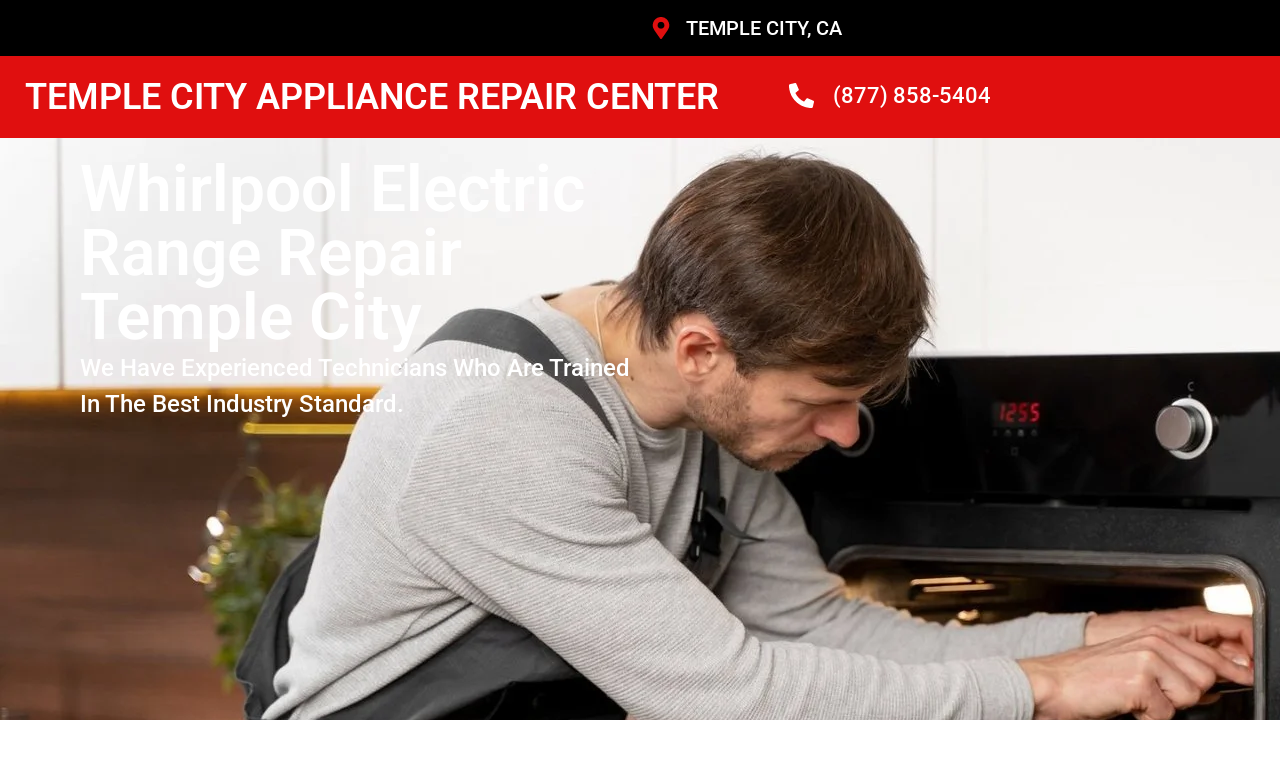

--- FILE ---
content_type: text/html; charset=UTF-8
request_url: https://templecityrepaircenter.com/whirlpool-electric-range-repair-temple-city/
body_size: 26961
content:
<!doctype html>
<html lang="en-US">
<head>
	<meta charset="UTF-8">
	<meta name="viewport" content="width=device-width, initial-scale=1">
	<link rel="profile" href="https://gmpg.org/xfn/11">
	<meta name='robots' content='index, follow, max-image-preview:large, max-snippet:-1, max-video-preview:-1' />

	<!-- This site is optimized with the Yoast SEO plugin v26.8 - https://yoast.com/product/yoast-seo-wordpress/ -->
	<title>Whirlpool Electric Range Repair Temple City | Same Day Service | Free Estimate (877) 858-5404</title>
	<meta name="description" content="Is your Appliance broken in Temple City ,CA ? Schedule an appointment Same Day Service ! We are specialized in Whirlpool Electric Range Repair in Temple City (877) 858-5404" />
	<link rel="canonical" href="https://templecityrepaircenter.com/whirlpool-electric-range-repair-temple-city/" />
	<meta property="og:locale" content="en_US" />
	<meta property="og:type" content="article" />
	<meta property="og:title" content="Whirlpool Electric Range Repair Temple City | Same Day Service | Free Estimate (877) 858-5404" />
	<meta property="og:description" content="Is your Appliance broken in Temple City ,CA ? Schedule an appointment Same Day Service ! We are specialized in Whirlpool Electric Range Repair in Temple City (877) 858-5404" />
	<meta property="og:url" content="https://templecityrepaircenter.com/whirlpool-electric-range-repair-temple-city/" />
	<meta property="og:site_name" content="Temple City Appliance Repair" />
	<meta property="article:modified_time" content="2023-11-06T04:36:43+00:00" />
	<meta property="og:image" content="https://templecityrepaircenter.com/wp-content/uploads/2023/11/sale.png" />
	<meta name="twitter:card" content="summary_large_image" />
	<meta name="twitter:label1" content="Est. reading time" />
	<meta name="twitter:data1" content="9 minutes" />
	<script type="application/ld+json" class="yoast-schema-graph">{"@context":"https://schema.org","@graph":[{"@type":"WebPage","@id":"https://templecityrepaircenter.com/whirlpool-electric-range-repair-temple-city/","url":"https://templecityrepaircenter.com/whirlpool-electric-range-repair-temple-city/","name":"Whirlpool Electric Range Repair Temple City | Same Day Service | Free Estimate (877) 858-5404","isPartOf":{"@id":"https://templecityrepaircenter.com/#website"},"primaryImageOfPage":{"@id":"https://templecityrepaircenter.com/whirlpool-electric-range-repair-temple-city/#primaryimage"},"image":{"@id":"https://templecityrepaircenter.com/whirlpool-electric-range-repair-temple-city/#primaryimage"},"thumbnailUrl":"https://templecityrepaircenter.com/wp-content/uploads/2023/11/sale.png","datePublished":"2019-10-29T07:03:05+00:00","dateModified":"2023-11-06T04:36:43+00:00","description":"Is your Appliance broken in Temple City ,CA ? Schedule an appointment Same Day Service ! We are specialized in Whirlpool Electric Range Repair in Temple City (877) 858-5404","breadcrumb":{"@id":"https://templecityrepaircenter.com/whirlpool-electric-range-repair-temple-city/#breadcrumb"},"inLanguage":"en-US","potentialAction":[{"@type":"ReadAction","target":["https://templecityrepaircenter.com/whirlpool-electric-range-repair-temple-city/"]}]},{"@type":"ImageObject","inLanguage":"en-US","@id":"https://templecityrepaircenter.com/whirlpool-electric-range-repair-temple-city/#primaryimage","url":"https://templecityrepaircenter.com/wp-content/uploads/2023/11/sale.png","contentUrl":"https://templecityrepaircenter.com/wp-content/uploads/2023/11/sale.png","width":85,"height":85},{"@type":"BreadcrumbList","@id":"https://templecityrepaircenter.com/whirlpool-electric-range-repair-temple-city/#breadcrumb","itemListElement":[{"@type":"ListItem","position":1,"name":"Home","item":"https://templecityrepaircenter.com/"},{"@type":"ListItem","position":2,"name":"Whirlpool Electric Range Repair Temple City"}]},{"@type":"WebSite","@id":"https://templecityrepaircenter.com/#website","url":"https://templecityrepaircenter.com/","name":"Temple City Appliance Repair","description":"Appliance Repair Temple City","potentialAction":[{"@type":"SearchAction","target":{"@type":"EntryPoint","urlTemplate":"https://templecityrepaircenter.com/?s={search_term_string}"},"query-input":{"@type":"PropertyValueSpecification","valueRequired":true,"valueName":"search_term_string"}}],"inLanguage":"en-US"}]}</script>
	<!-- / Yoast SEO plugin. -->


<link rel="alternate" type="application/rss+xml" title="Temple City Appliance Repair &raquo; Feed" href="https://templecityrepaircenter.com/feed/" />
<link rel="alternate" type="application/rss+xml" title="Temple City Appliance Repair &raquo; Comments Feed" href="https://templecityrepaircenter.com/comments/feed/" />
<link rel="alternate" title="oEmbed (JSON)" type="application/json+oembed" href="https://templecityrepaircenter.com/wp-json/oembed/1.0/embed?url=https%3A%2F%2Ftemplecityrepaircenter.com%2Fwhirlpool-electric-range-repair-temple-city%2F" />
<link rel="alternate" title="oEmbed (XML)" type="text/xml+oembed" href="https://templecityrepaircenter.com/wp-json/oembed/1.0/embed?url=https%3A%2F%2Ftemplecityrepaircenter.com%2Fwhirlpool-electric-range-repair-temple-city%2F&#038;format=xml" />
<style id='wp-img-auto-sizes-contain-inline-css'>
img:is([sizes=auto i],[sizes^="auto," i]){contain-intrinsic-size:3000px 1500px}
/*# sourceURL=wp-img-auto-sizes-contain-inline-css */
</style>

<style id='wp-emoji-styles-inline-css'>

	img.wp-smiley, img.emoji {
		display: inline !important;
		border: none !important;
		box-shadow: none !important;
		height: 1em !important;
		width: 1em !important;
		margin: 0 0.07em !important;
		vertical-align: -0.1em !important;
		background: none !important;
		padding: 0 !important;
	}
/*# sourceURL=wp-emoji-styles-inline-css */
</style>
<style id='global-styles-inline-css'>
:root{--wp--preset--aspect-ratio--square: 1;--wp--preset--aspect-ratio--4-3: 4/3;--wp--preset--aspect-ratio--3-4: 3/4;--wp--preset--aspect-ratio--3-2: 3/2;--wp--preset--aspect-ratio--2-3: 2/3;--wp--preset--aspect-ratio--16-9: 16/9;--wp--preset--aspect-ratio--9-16: 9/16;--wp--preset--color--black: #000000;--wp--preset--color--cyan-bluish-gray: #abb8c3;--wp--preset--color--white: #ffffff;--wp--preset--color--pale-pink: #f78da7;--wp--preset--color--vivid-red: #cf2e2e;--wp--preset--color--luminous-vivid-orange: #ff6900;--wp--preset--color--luminous-vivid-amber: #fcb900;--wp--preset--color--light-green-cyan: #7bdcb5;--wp--preset--color--vivid-green-cyan: #00d084;--wp--preset--color--pale-cyan-blue: #8ed1fc;--wp--preset--color--vivid-cyan-blue: #0693e3;--wp--preset--color--vivid-purple: #9b51e0;--wp--preset--gradient--vivid-cyan-blue-to-vivid-purple: linear-gradient(135deg,rgb(6,147,227) 0%,rgb(155,81,224) 100%);--wp--preset--gradient--light-green-cyan-to-vivid-green-cyan: linear-gradient(135deg,rgb(122,220,180) 0%,rgb(0,208,130) 100%);--wp--preset--gradient--luminous-vivid-amber-to-luminous-vivid-orange: linear-gradient(135deg,rgb(252,185,0) 0%,rgb(255,105,0) 100%);--wp--preset--gradient--luminous-vivid-orange-to-vivid-red: linear-gradient(135deg,rgb(255,105,0) 0%,rgb(207,46,46) 100%);--wp--preset--gradient--very-light-gray-to-cyan-bluish-gray: linear-gradient(135deg,rgb(238,238,238) 0%,rgb(169,184,195) 100%);--wp--preset--gradient--cool-to-warm-spectrum: linear-gradient(135deg,rgb(74,234,220) 0%,rgb(151,120,209) 20%,rgb(207,42,186) 40%,rgb(238,44,130) 60%,rgb(251,105,98) 80%,rgb(254,248,76) 100%);--wp--preset--gradient--blush-light-purple: linear-gradient(135deg,rgb(255,206,236) 0%,rgb(152,150,240) 100%);--wp--preset--gradient--blush-bordeaux: linear-gradient(135deg,rgb(254,205,165) 0%,rgb(254,45,45) 50%,rgb(107,0,62) 100%);--wp--preset--gradient--luminous-dusk: linear-gradient(135deg,rgb(255,203,112) 0%,rgb(199,81,192) 50%,rgb(65,88,208) 100%);--wp--preset--gradient--pale-ocean: linear-gradient(135deg,rgb(255,245,203) 0%,rgb(182,227,212) 50%,rgb(51,167,181) 100%);--wp--preset--gradient--electric-grass: linear-gradient(135deg,rgb(202,248,128) 0%,rgb(113,206,126) 100%);--wp--preset--gradient--midnight: linear-gradient(135deg,rgb(2,3,129) 0%,rgb(40,116,252) 100%);--wp--preset--font-size--small: 13px;--wp--preset--font-size--medium: 20px;--wp--preset--font-size--large: 36px;--wp--preset--font-size--x-large: 42px;--wp--preset--spacing--20: 0.44rem;--wp--preset--spacing--30: 0.67rem;--wp--preset--spacing--40: 1rem;--wp--preset--spacing--50: 1.5rem;--wp--preset--spacing--60: 2.25rem;--wp--preset--spacing--70: 3.38rem;--wp--preset--spacing--80: 5.06rem;--wp--preset--shadow--natural: 6px 6px 9px rgba(0, 0, 0, 0.2);--wp--preset--shadow--deep: 12px 12px 50px rgba(0, 0, 0, 0.4);--wp--preset--shadow--sharp: 6px 6px 0px rgba(0, 0, 0, 0.2);--wp--preset--shadow--outlined: 6px 6px 0px -3px rgb(255, 255, 255), 6px 6px rgb(0, 0, 0);--wp--preset--shadow--crisp: 6px 6px 0px rgb(0, 0, 0);}:root { --wp--style--global--content-size: 800px;--wp--style--global--wide-size: 1200px; }:where(body) { margin: 0; }.wp-site-blocks > .alignleft { float: left; margin-right: 2em; }.wp-site-blocks > .alignright { float: right; margin-left: 2em; }.wp-site-blocks > .aligncenter { justify-content: center; margin-left: auto; margin-right: auto; }:where(.wp-site-blocks) > * { margin-block-start: 24px; margin-block-end: 0; }:where(.wp-site-blocks) > :first-child { margin-block-start: 0; }:where(.wp-site-blocks) > :last-child { margin-block-end: 0; }:root { --wp--style--block-gap: 24px; }:root :where(.is-layout-flow) > :first-child{margin-block-start: 0;}:root :where(.is-layout-flow) > :last-child{margin-block-end: 0;}:root :where(.is-layout-flow) > *{margin-block-start: 24px;margin-block-end: 0;}:root :where(.is-layout-constrained) > :first-child{margin-block-start: 0;}:root :where(.is-layout-constrained) > :last-child{margin-block-end: 0;}:root :where(.is-layout-constrained) > *{margin-block-start: 24px;margin-block-end: 0;}:root :where(.is-layout-flex){gap: 24px;}:root :where(.is-layout-grid){gap: 24px;}.is-layout-flow > .alignleft{float: left;margin-inline-start: 0;margin-inline-end: 2em;}.is-layout-flow > .alignright{float: right;margin-inline-start: 2em;margin-inline-end: 0;}.is-layout-flow > .aligncenter{margin-left: auto !important;margin-right: auto !important;}.is-layout-constrained > .alignleft{float: left;margin-inline-start: 0;margin-inline-end: 2em;}.is-layout-constrained > .alignright{float: right;margin-inline-start: 2em;margin-inline-end: 0;}.is-layout-constrained > .aligncenter{margin-left: auto !important;margin-right: auto !important;}.is-layout-constrained > :where(:not(.alignleft):not(.alignright):not(.alignfull)){max-width: var(--wp--style--global--content-size);margin-left: auto !important;margin-right: auto !important;}.is-layout-constrained > .alignwide{max-width: var(--wp--style--global--wide-size);}body .is-layout-flex{display: flex;}.is-layout-flex{flex-wrap: wrap;align-items: center;}.is-layout-flex > :is(*, div){margin: 0;}body .is-layout-grid{display: grid;}.is-layout-grid > :is(*, div){margin: 0;}body{padding-top: 0px;padding-right: 0px;padding-bottom: 0px;padding-left: 0px;}a:where(:not(.wp-element-button)){text-decoration: underline;}:root :where(.wp-element-button, .wp-block-button__link){background-color: #32373c;border-width: 0;color: #fff;font-family: inherit;font-size: inherit;font-style: inherit;font-weight: inherit;letter-spacing: inherit;line-height: inherit;padding-top: calc(0.667em + 2px);padding-right: calc(1.333em + 2px);padding-bottom: calc(0.667em + 2px);padding-left: calc(1.333em + 2px);text-decoration: none;text-transform: inherit;}.has-black-color{color: var(--wp--preset--color--black) !important;}.has-cyan-bluish-gray-color{color: var(--wp--preset--color--cyan-bluish-gray) !important;}.has-white-color{color: var(--wp--preset--color--white) !important;}.has-pale-pink-color{color: var(--wp--preset--color--pale-pink) !important;}.has-vivid-red-color{color: var(--wp--preset--color--vivid-red) !important;}.has-luminous-vivid-orange-color{color: var(--wp--preset--color--luminous-vivid-orange) !important;}.has-luminous-vivid-amber-color{color: var(--wp--preset--color--luminous-vivid-amber) !important;}.has-light-green-cyan-color{color: var(--wp--preset--color--light-green-cyan) !important;}.has-vivid-green-cyan-color{color: var(--wp--preset--color--vivid-green-cyan) !important;}.has-pale-cyan-blue-color{color: var(--wp--preset--color--pale-cyan-blue) !important;}.has-vivid-cyan-blue-color{color: var(--wp--preset--color--vivid-cyan-blue) !important;}.has-vivid-purple-color{color: var(--wp--preset--color--vivid-purple) !important;}.has-black-background-color{background-color: var(--wp--preset--color--black) !important;}.has-cyan-bluish-gray-background-color{background-color: var(--wp--preset--color--cyan-bluish-gray) !important;}.has-white-background-color{background-color: var(--wp--preset--color--white) !important;}.has-pale-pink-background-color{background-color: var(--wp--preset--color--pale-pink) !important;}.has-vivid-red-background-color{background-color: var(--wp--preset--color--vivid-red) !important;}.has-luminous-vivid-orange-background-color{background-color: var(--wp--preset--color--luminous-vivid-orange) !important;}.has-luminous-vivid-amber-background-color{background-color: var(--wp--preset--color--luminous-vivid-amber) !important;}.has-light-green-cyan-background-color{background-color: var(--wp--preset--color--light-green-cyan) !important;}.has-vivid-green-cyan-background-color{background-color: var(--wp--preset--color--vivid-green-cyan) !important;}.has-pale-cyan-blue-background-color{background-color: var(--wp--preset--color--pale-cyan-blue) !important;}.has-vivid-cyan-blue-background-color{background-color: var(--wp--preset--color--vivid-cyan-blue) !important;}.has-vivid-purple-background-color{background-color: var(--wp--preset--color--vivid-purple) !important;}.has-black-border-color{border-color: var(--wp--preset--color--black) !important;}.has-cyan-bluish-gray-border-color{border-color: var(--wp--preset--color--cyan-bluish-gray) !important;}.has-white-border-color{border-color: var(--wp--preset--color--white) !important;}.has-pale-pink-border-color{border-color: var(--wp--preset--color--pale-pink) !important;}.has-vivid-red-border-color{border-color: var(--wp--preset--color--vivid-red) !important;}.has-luminous-vivid-orange-border-color{border-color: var(--wp--preset--color--luminous-vivid-orange) !important;}.has-luminous-vivid-amber-border-color{border-color: var(--wp--preset--color--luminous-vivid-amber) !important;}.has-light-green-cyan-border-color{border-color: var(--wp--preset--color--light-green-cyan) !important;}.has-vivid-green-cyan-border-color{border-color: var(--wp--preset--color--vivid-green-cyan) !important;}.has-pale-cyan-blue-border-color{border-color: var(--wp--preset--color--pale-cyan-blue) !important;}.has-vivid-cyan-blue-border-color{border-color: var(--wp--preset--color--vivid-cyan-blue) !important;}.has-vivid-purple-border-color{border-color: var(--wp--preset--color--vivid-purple) !important;}.has-vivid-cyan-blue-to-vivid-purple-gradient-background{background: var(--wp--preset--gradient--vivid-cyan-blue-to-vivid-purple) !important;}.has-light-green-cyan-to-vivid-green-cyan-gradient-background{background: var(--wp--preset--gradient--light-green-cyan-to-vivid-green-cyan) !important;}.has-luminous-vivid-amber-to-luminous-vivid-orange-gradient-background{background: var(--wp--preset--gradient--luminous-vivid-amber-to-luminous-vivid-orange) !important;}.has-luminous-vivid-orange-to-vivid-red-gradient-background{background: var(--wp--preset--gradient--luminous-vivid-orange-to-vivid-red) !important;}.has-very-light-gray-to-cyan-bluish-gray-gradient-background{background: var(--wp--preset--gradient--very-light-gray-to-cyan-bluish-gray) !important;}.has-cool-to-warm-spectrum-gradient-background{background: var(--wp--preset--gradient--cool-to-warm-spectrum) !important;}.has-blush-light-purple-gradient-background{background: var(--wp--preset--gradient--blush-light-purple) !important;}.has-blush-bordeaux-gradient-background{background: var(--wp--preset--gradient--blush-bordeaux) !important;}.has-luminous-dusk-gradient-background{background: var(--wp--preset--gradient--luminous-dusk) !important;}.has-pale-ocean-gradient-background{background: var(--wp--preset--gradient--pale-ocean) !important;}.has-electric-grass-gradient-background{background: var(--wp--preset--gradient--electric-grass) !important;}.has-midnight-gradient-background{background: var(--wp--preset--gradient--midnight) !important;}.has-small-font-size{font-size: var(--wp--preset--font-size--small) !important;}.has-medium-font-size{font-size: var(--wp--preset--font-size--medium) !important;}.has-large-font-size{font-size: var(--wp--preset--font-size--large) !important;}.has-x-large-font-size{font-size: var(--wp--preset--font-size--x-large) !important;}
:root :where(.wp-block-pullquote){font-size: 1.5em;line-height: 1.6;}
/*# sourceURL=global-styles-inline-css */
</style>
<link rel='stylesheet' id='hello-elementor-css' href='https://templecityrepaircenter.com/wp-content/themes/hello-elementor/assets/css/reset.css?ver=3.4.6' media='all' />
<link rel='stylesheet' id='hello-elementor-theme-style-css' href='https://templecityrepaircenter.com/wp-content/themes/hello-elementor/assets/css/theme.css?ver=3.4.6' media='all' />
<link rel='stylesheet' id='hello-elementor-header-footer-css' href='https://templecityrepaircenter.com/wp-content/themes/hello-elementor/assets/css/header-footer.css?ver=3.4.6' media='all' />
<link rel='stylesheet' id='elementor-frontend-css' href='https://templecityrepaircenter.com/wp-content/plugins/elementor/assets/css/frontend.min.css?ver=3.34.4' media='all' />
<link rel='stylesheet' id='elementor-post-5-css' href='https://templecityrepaircenter.com/wp-content/uploads/elementor/css/post-5.css?ver=1769717729' media='all' />
<link rel='stylesheet' id='widget-icon-list-css' href='https://templecityrepaircenter.com/wp-content/plugins/elementor/assets/css/widget-icon-list.min.css?ver=3.34.4' media='all' />
<link rel='stylesheet' id='widget-heading-css' href='https://templecityrepaircenter.com/wp-content/plugins/elementor/assets/css/widget-heading.min.css?ver=3.34.4' media='all' />
<link rel='stylesheet' id='e-animation-shrink-css' href='https://templecityrepaircenter.com/wp-content/plugins/elementor/assets/lib/animations/styles/e-animation-shrink.min.css?ver=3.34.4' media='all' />
<link rel='stylesheet' id='widget-icon-box-css' href='https://templecityrepaircenter.com/wp-content/plugins/elementor/assets/css/widget-icon-box.min.css?ver=3.34.4' media='all' />
<link rel='stylesheet' id='widget-image-css' href='https://templecityrepaircenter.com/wp-content/plugins/elementor/assets/css/widget-image.min.css?ver=3.34.4' media='all' />
<link rel='stylesheet' id='e-animation-grow-css' href='https://templecityrepaircenter.com/wp-content/plugins/elementor/assets/lib/animations/styles/e-animation-grow.min.css?ver=3.34.4' media='all' />
<link rel='stylesheet' id='widget-flip-box-css' href='https://templecityrepaircenter.com/wp-content/plugins/elementor-pro/assets/css/widget-flip-box.min.css?ver=3.34.4' media='all' />
<link rel='stylesheet' id='e-animation-fadeInUp-css' href='https://templecityrepaircenter.com/wp-content/plugins/elementor/assets/lib/animations/styles/fadeInUp.min.css?ver=3.34.4' media='all' />
<link rel='stylesheet' id='widget-counter-css' href='https://templecityrepaircenter.com/wp-content/plugins/elementor/assets/css/widget-counter.min.css?ver=3.34.4' media='all' />
<link rel='stylesheet' id='widget-divider-css' href='https://templecityrepaircenter.com/wp-content/plugins/elementor/assets/css/widget-divider.min.css?ver=3.34.4' media='all' />
<link rel='stylesheet' id='e-motion-fx-css' href='https://templecityrepaircenter.com/wp-content/plugins/elementor-pro/assets/css/modules/motion-fx.min.css?ver=3.34.4' media='all' />
<link rel='stylesheet' id='widget-star-rating-css' href='https://templecityrepaircenter.com/wp-content/plugins/elementor/assets/css/widget-star-rating.min.css?ver=3.34.4' media='all' />
<link rel='stylesheet' id='elementor-post-5586-css' href='https://templecityrepaircenter.com/wp-content/uploads/elementor/css/post-5586.css?ver=1769906716' media='all' />
<link rel='stylesheet' id='elementor-post-33-css' href='https://templecityrepaircenter.com/wp-content/uploads/elementor/css/post-33.css?ver=1769717730' media='all' />
<link rel='stylesheet' id='elementor-post-36-css' href='https://templecityrepaircenter.com/wp-content/uploads/elementor/css/post-36.css?ver=1769717503' media='all' />
<link rel='stylesheet' id='elementor-gf-local-roboto-css' href='https://templecityrepaircenter.com/wp-content/uploads/elementor/google-fonts/css/roboto.css?ver=1742242373' media='all' />
<link rel='stylesheet' id='elementor-gf-local-robotoslab-css' href='https://templecityrepaircenter.com/wp-content/uploads/elementor/google-fonts/css/robotoslab.css?ver=1742242408' media='all' />
<link rel='stylesheet' id='elementor-gf-local-archivo-css' href='https://templecityrepaircenter.com/wp-content/uploads/elementor/google-fonts/css/archivo.css?ver=1742242426' media='all' />
<link rel='stylesheet' id='elementor-gf-local-ptserif-css' href='https://templecityrepaircenter.com/wp-content/uploads/elementor/google-fonts/css/ptserif.css?ver=1742242431' media='all' />
<link rel='stylesheet' id='elementor-gf-local-montserrat-css' href='https://templecityrepaircenter.com/wp-content/uploads/elementor/google-fonts/css/montserrat.css?ver=1742242462' media='all' />
<link rel='stylesheet' id='elementor-gf-local-poppins-css' href='https://templecityrepaircenter.com/wp-content/uploads/elementor/google-fonts/css/poppins.css?ver=1742242472' media='all' />
<link rel='stylesheet' id='elementor-gf-local-manrope-css' href='https://templecityrepaircenter.com/wp-content/uploads/elementor/google-fonts/css/manrope.css?ver=1742242485' media='all' />
<script src="https://templecityrepaircenter.com/wp-includes/js/jquery/jquery.min.js?ver=3.7.1" id="jquery-core-js"></script>
<script src="https://templecityrepaircenter.com/wp-includes/js/jquery/jquery-migrate.min.js?ver=3.4.1" id="jquery-migrate-js"></script>
<link rel="https://api.w.org/" href="https://templecityrepaircenter.com/wp-json/" /><link rel="alternate" title="JSON" type="application/json" href="https://templecityrepaircenter.com/wp-json/wp/v2/pages/5586" /><link rel="EditURI" type="application/rsd+xml" title="RSD" href="https://templecityrepaircenter.com/xmlrpc.php?rsd" />
<meta name="generator" content="WordPress 6.9" />
<link rel='shortlink' href='https://templecityrepaircenter.com/?p=5586' />
<meta name="generator" content="Elementor 3.34.4; features: e_font_icon_svg, additional_custom_breakpoints; settings: css_print_method-external, google_font-enabled, font_display-swap">
			<style>
				.e-con.e-parent:nth-of-type(n+4):not(.e-lazyloaded):not(.e-no-lazyload),
				.e-con.e-parent:nth-of-type(n+4):not(.e-lazyloaded):not(.e-no-lazyload) * {
					background-image: none !important;
				}
				@media screen and (max-height: 1024px) {
					.e-con.e-parent:nth-of-type(n+3):not(.e-lazyloaded):not(.e-no-lazyload),
					.e-con.e-parent:nth-of-type(n+3):not(.e-lazyloaded):not(.e-no-lazyload) * {
						background-image: none !important;
					}
				}
				@media screen and (max-height: 640px) {
					.e-con.e-parent:nth-of-type(n+2):not(.e-lazyloaded):not(.e-no-lazyload),
					.e-con.e-parent:nth-of-type(n+2):not(.e-lazyloaded):not(.e-no-lazyload) * {
						background-image: none !important;
					}
				}
			</style>
			<link rel="icon" href="https://templecityrepaircenter.com/wp-content/uploads/2023/11/Repair-Red-Favicon-150x150.png" sizes="32x32" />
<link rel="icon" href="https://templecityrepaircenter.com/wp-content/uploads/2023/11/Repair-Red-Favicon.png" sizes="192x192" />
<link rel="apple-touch-icon" href="https://templecityrepaircenter.com/wp-content/uploads/2023/11/Repair-Red-Favicon.png" />
<meta name="msapplication-TileImage" content="https://templecityrepaircenter.com/wp-content/uploads/2023/11/Repair-Red-Favicon.png" />
</head>
<body class="wp-singular page-template-default page page-id-5586 wp-embed-responsive wp-theme-hello-elementor hello-elementor-default elementor-default elementor-kit-5 elementor-page elementor-page-5586">


<a class="skip-link screen-reader-text" href="#content">Skip to content</a>

		<header data-elementor-type="header" data-elementor-id="33" class="elementor elementor-33 elementor-location-header" data-elementor-post-type="elementor_library">
			<div class="elementor-element elementor-element-44c352a e-flex e-con-boxed e-con e-parent" data-id="44c352a" data-element_type="container" data-settings="{&quot;background_background&quot;:&quot;classic&quot;}">
					<div class="e-con-inner">
		<div class="elementor-element elementor-element-dde32bc e-con-full e-flex e-con e-child" data-id="dde32bc" data-element_type="container">
				</div>
		<div class="elementor-element elementor-element-d7e1469 e-con-full e-flex e-con e-child" data-id="d7e1469" data-element_type="container">
				<div class="elementor-element elementor-element-d61587b elementor-icon-list--layout-inline elementor-align-end elementor-mobile-align-center elementor-list-item-link-full_width elementor-widget elementor-widget-icon-list" data-id="d61587b" data-element_type="widget" data-widget_type="icon-list.default">
				<div class="elementor-widget-container">
							<ul class="elementor-icon-list-items elementor-inline-items">
							<li class="elementor-icon-list-item elementor-inline-item">
											<span class="elementor-icon-list-icon">
							<svg aria-hidden="true" class="e-font-icon-svg e-fas-map-marker-alt" viewBox="0 0 384 512" xmlns="http://www.w3.org/2000/svg"><path d="M172.268 501.67C26.97 291.031 0 269.413 0 192 0 85.961 85.961 0 192 0s192 85.961 192 192c0 77.413-26.97 99.031-172.268 309.67-9.535 13.774-29.93 13.773-39.464 0zM192 272c44.183 0 80-35.817 80-80s-35.817-80-80-80-80 35.817-80 80 35.817 80 80 80z"></path></svg>						</span>
										<span class="elementor-icon-list-text"> TEMPLE CITY, CA</span>
									</li>
						</ul>
						</div>
				</div>
				</div>
					</div>
				</div>
		<div class="elementor-element elementor-element-349fcb8 e-flex e-con-boxed e-con e-parent" data-id="349fcb8" data-element_type="container" data-settings="{&quot;background_background&quot;:&quot;classic&quot;}">
					<div class="e-con-inner">
		<div class="elementor-element elementor-element-09cdfff e-con-full e-flex e-con e-child" data-id="09cdfff" data-element_type="container">
				<div class="elementor-element elementor-element-1396fa5 elementor-widget elementor-widget-heading" data-id="1396fa5" data-element_type="widget" data-widget_type="heading.default">
				<div class="elementor-widget-container">
					<h2 class="elementor-heading-title elementor-size-default"><a href="https://templecityrepaircenter.com/">TEMPLE CITY APPLIANCE REPAIR CENTER</a></h2>				</div>
				</div>
				</div>
		<div class="elementor-element elementor-element-1c05bae e-con-full e-flex e-con e-child" data-id="1c05bae" data-element_type="container">
				<div class="elementor-element elementor-element-edc1030 elementor-mobile-align-center elementor-align-end elementor-icon-list--layout-traditional elementor-list-item-link-full_width elementor-widget elementor-widget-icon-list" data-id="edc1030" data-element_type="widget" data-widget_type="icon-list.default">
				<div class="elementor-widget-container">
							<ul class="elementor-icon-list-items">
							<li class="elementor-icon-list-item">
											<a href="tel:(877)%20858-5404">

												<span class="elementor-icon-list-icon">
							<svg aria-hidden="true" class="e-font-icon-svg e-fas-phone-alt" viewBox="0 0 512 512" xmlns="http://www.w3.org/2000/svg"><path d="M497.39 361.8l-112-48a24 24 0 0 0-28 6.9l-49.6 60.6A370.66 370.66 0 0 1 130.6 204.11l60.6-49.6a23.94 23.94 0 0 0 6.9-28l-48-112A24.16 24.16 0 0 0 122.6.61l-104 24A24 24 0 0 0 0 48c0 256.5 207.9 464 464 464a24 24 0 0 0 23.4-18.6l24-104a24.29 24.29 0 0 0-14.01-27.6z"></path></svg>						</span>
										<span class="elementor-icon-list-text">(877) 858-5404</span>
											</a>
									</li>
						</ul>
						</div>
				</div>
				</div>
					</div>
				</div>
				</header>
		
<main id="content" class="site-main post-5586 page type-page status-publish hentry">

	
	<div class="page-content">
				<div data-elementor-type="wp-post" data-elementor-id="5586" class="elementor elementor-5586" data-elementor-post-type="page">
				<div class="elementor-element elementor-element-4586a3e e-flex e-con-boxed e-con e-parent" data-id="4586a3e" data-element_type="container" data-settings="{&quot;background_background&quot;:&quot;classic&quot;}">
					<div class="e-con-inner">
		<div class="elementor-element elementor-element-08a8f3b e-con-full e-flex e-con e-child" data-id="08a8f3b" data-element_type="container">
				<div class="elementor-element elementor-element-204e06d elementor-widget elementor-widget-heading" data-id="204e06d" data-element_type="widget" data-widget_type="heading.default">
				<div class="elementor-widget-container">
					<h2 class="elementor-heading-title elementor-size-default">Whirlpool Electric Range Repair Temple City</h2>				</div>
				</div>
				<div class="elementor-element elementor-element-1a30cc6 elementor-widget elementor-widget-text-editor" data-id="1a30cc6" data-element_type="widget" data-widget_type="text-editor.default">
				<div class="elementor-widget-container">
									<p>We Have Experienced Technicians Who Are Trained In The Best Industry Standard.</p>								</div>
				</div>
				</div>
		<div class="elementor-element elementor-element-25b33cc e-con-full e-flex e-con e-child" data-id="25b33cc" data-element_type="container">
				</div>
					</div>
				</div>
		<div class="elementor-element elementor-element-a2d434d e-flex e-con-boxed e-con e-parent" data-id="a2d434d" data-element_type="container">
					<div class="e-con-inner">
		<div class="elementor-element elementor-element-7a92c9a e-con-full e-flex e-con e-child" data-id="7a92c9a" data-element_type="container" data-settings="{&quot;background_background&quot;:&quot;classic&quot;}">
				<div class="elementor-element elementor-element-31be6fd elementor-widget elementor-widget-image" data-id="31be6fd" data-element_type="widget" data-widget_type="image.default">
				<div class="elementor-widget-container">
															<img decoding="async" width="85" height="85" src="https://templecityrepaircenter.com/wp-content/uploads/2023/11/sale.png" class="attachment-full size-full wp-image-12" alt="" />															</div>
				</div>
				<div class="elementor-element elementor-element-c1b7c31 elementor-widget elementor-widget-text-editor" data-id="c1b7c31" data-element_type="widget" data-widget_type="text-editor.default">
				<div class="elementor-widget-container">
									<p>​Daily Online Discounts<br />Multiple Appliance Discount<br />Service All Brands</p>								</div>
				</div>
				</div>
		<div class="elementor-element elementor-element-c7c0ee6 e-con-full e-flex e-con e-child" data-id="c7c0ee6" data-element_type="container" data-settings="{&quot;background_background&quot;:&quot;classic&quot;}">
				<div class="elementor-element elementor-element-f3a715e elementor-widget elementor-widget-image" data-id="f3a715e" data-element_type="widget" data-widget_type="image.default">
				<div class="elementor-widget-container">
															<img decoding="async" width="83" height="83" src="https://templecityrepaircenter.com/wp-content/uploads/2023/11/boxes.png" class="attachment-full size-full wp-image-13" alt="" />															</div>
				</div>
				<div class="elementor-element elementor-element-4970a0f elementor-widget elementor-widget-text-editor" data-id="4970a0f" data-element_type="widget" data-widget_type="text-editor.default">
				<div class="elementor-widget-container">
									<p>On Time Every time or trip charge FREE Largest inventory of replacement parts Specialize in High-End Appliances</p>								</div>
				</div>
				</div>
		<div class="elementor-element elementor-element-f0885c9 e-con-full e-flex e-con e-child" data-id="f0885c9" data-element_type="container" data-settings="{&quot;background_background&quot;:&quot;classic&quot;}">
				<div class="elementor-element elementor-element-3d79f50 elementor-widget elementor-widget-image" data-id="3d79f50" data-element_type="widget" data-widget_type="image.default">
				<div class="elementor-widget-container">
															<img decoding="async" width="82" height="82" src="https://templecityrepaircenter.com/wp-content/uploads/2023/11/licensing.png" class="attachment-full size-full wp-image-14" alt="" />															</div>
				</div>
				<div class="elementor-element elementor-element-c55eca1 elementor-widget elementor-widget-text-editor" data-id="c55eca1" data-element_type="widget" data-widget_type="text-editor.default">
				<div class="elementor-widget-container">
									<p>Professional &amp; Factory Trained  staff Conscientious, reliable and loyal staff Technicians are licensed and certified</p>								</div>
				</div>
				</div>
					</div>
				</div>
		<div class="elementor-element elementor-element-6654449 e-con-full e-flex e-con e-parent" data-id="6654449" data-element_type="container" data-settings="{&quot;background_background&quot;:&quot;classic&quot;}">
				<div class="elementor-element elementor-element-2d373a0 elementor-widget elementor-widget-heading" data-id="2d373a0" data-element_type="widget" data-widget_type="heading.default">
				<div class="elementor-widget-container">
					<h2 class="elementor-heading-title elementor-size-default"><a href="tel:(877)%20858-5404">24/7 Emergency Call: (877) 858-5404</a></h2>				</div>
				</div>
				</div>
		<div class="elementor-element elementor-element-4c5345f e-flex e-con-boxed e-con e-parent" data-id="4c5345f" data-element_type="container">
					<div class="e-con-inner">
		<div class="elementor-element elementor-element-e925449 e-con-full e-flex e-con e-child" data-id="e925449" data-element_type="container">
				<div class="elementor-element elementor-element-20d76b0 elementor-widget elementor-widget-image" data-id="20d76b0" data-element_type="widget" data-widget_type="image.default">
				<div class="elementor-widget-container">
															<img loading="lazy" decoding="async" width="900" height="600" src="https://templecityrepaircenter.com/wp-content/uploads/2023/11/appliance-Repair-8.jpg" class="attachment-full size-full wp-image-15" alt="" srcset="https://templecityrepaircenter.com/wp-content/uploads/2023/11/appliance-Repair-8.jpg 900w, https://templecityrepaircenter.com/wp-content/uploads/2023/11/appliance-Repair-8-300x200.jpg 300w, https://templecityrepaircenter.com/wp-content/uploads/2023/11/appliance-Repair-8-768x512.jpg 768w" sizes="(max-width: 900px) 100vw, 900px" />															</div>
				</div>
				</div>
		<div class="elementor-element elementor-element-1176ebb e-con-full e-flex e-con e-child" data-id="1176ebb" data-element_type="container" data-settings="{&quot;background_background&quot;:&quot;classic&quot;}">
				<div class="elementor-element elementor-element-7993469 elementor-widget elementor-widget-heading" data-id="7993469" data-element_type="widget" data-widget_type="heading.default">
				<div class="elementor-widget-container">
					<h2 class="elementor-heading-title elementor-size-default">WHO WE ARE</h2>				</div>
				</div>
				<div class="elementor-element elementor-element-0cd29cc elementor-widget elementor-widget-heading" data-id="0cd29cc" data-element_type="widget" data-widget_type="heading.default">
				<div class="elementor-widget-container">
					<h2 class="elementor-heading-title elementor-size-default">Whirlpool Electric Range Repair Temple City</h2>				</div>
				</div>
				<div class="elementor-element elementor-element-0047d6e elementor-widget elementor-widget-text-editor" data-id="0047d6e" data-element_type="widget" data-widget_type="text-editor.default">
				<div class="elementor-widget-container">
									<p>Whirlpool Electric Range Repair Temple City #1 Company.</p><p>Most Appliances are used daily and if problems arise they need to be fixed quickly. Whether your old Appliance is giving up the ghost or just needs a repair or service call, you can trust our friendly professionals to do the job right.</p><p>Please call our office staff to learn more about how we can help you save money by repairing your  Appliance instead of replacing it.</p><p>Whirlpool Electric Range Repair Temple City ,CA</p><p> Appliance Repair Temple City #1  Appliance Repair Company in Temple City</p><p>We have experienced technicians who are trained in the best industry standard.</p><p> Appliance Repair Temple City ,CA</p><p>Is your  acting funny and broken?</p><p>Are you searching for quick  Appliance Repair in Temple City , California?</p><p>Are you looking for a reputable company that offers certified ?</p><p>Do not look any further! we have the solution for all kinds  problems!</p><p>Call us now to get your faulty fixed. Certainly, we guarantee that your  will work correctly. In addition, efficiently again.</p><p>Whirlpool Electric Range Repair Temple City ,CA</p><p>When It Comes To  Home Appliance Repair Services In Temple City ,CA, Your Project Is Our Business!</p><p>About Us!</p><p> Appliance Repair Temple City CA transcends among the top locally owned and operated companies that have been providing  appliance repair services in Temple City,CA for quite some time now. We take pride in offering our customers with reliable, timely, and cost-savvy  appliance repair services in Temple City, CA. Our practice and experience have exposed us to state of the art tools and prompt techniques that help us in providing top-notch quality services every time. We are fully licensed and insured, which implies that we will be held liable if anything goes wrong during the provision of our services.<br />Our Professional Technicians Do Whirlpool Electric Range Repair Temple City ,CA</p><p>Type and search for “the best  appliance repair services in Temple City ,CA ” online and you are bound to find us on the top of the search engine results, we owe this to our team of highly skilled and well-trained repair technicians.<br />More</p><p>Temple City Whirlpool Electric Range Repair<br />Diverse Range Of Services</p>								</div>
				</div>
				<div class="elementor-element elementor-element-86df5f1 elementor-widget elementor-widget-button" data-id="86df5f1" data-element_type="widget" data-widget_type="button.default">
				<div class="elementor-widget-container">
									<div class="elementor-button-wrapper">
					<a class="elementor-button elementor-button-link elementor-size-sm elementor-animation-grow" href="#">
						<span class="elementor-button-content-wrapper">
									<span class="elementor-button-text">Learn More</span>
					</span>
					</a>
				</div>
								</div>
				</div>
				</div>
					</div>
				</div>
		<div class="elementor-element elementor-element-b448f0c e-flex e-con-boxed e-con e-parent" data-id="b448f0c" data-element_type="container" data-settings="{&quot;background_background&quot;:&quot;classic&quot;}">
					<div class="e-con-inner">
				<div class="elementor-element elementor-element-c30a434 elementor-widget elementor-widget-heading" data-id="c30a434" data-element_type="widget" data-widget_type="heading.default">
				<div class="elementor-widget-container">
					<h2 class="elementor-heading-title elementor-size-default">Whirlpool Electric Range Repair Temple City</h2>				</div>
				</div>
				<div class="elementor-element elementor-element-9178354 elementor-widget elementor-widget-text-editor" data-id="9178354" data-element_type="widget" data-widget_type="text-editor.default">
				<div class="elementor-widget-container">
									<p>We are a team of appliance repair technicians ready to provide you with the exceptional quality of service you deserve.</p><p>Appliance Maintenance Service Temple City ,CA</p><p>Whirlpool Electric Range Repair Temple City ,CA</p><p>Nothing feels more disappointing than your appliance breaking down in Temple City ,CA when you need it most. It is such an experience nobody likes. However, when your appliance breaks down, you do not have to feel depressed and helpless. Contact us immediately for fast and reliable  appliance repair Temple City, CA ,  dryer repair Temple City, CA ,  washer repair Temple City, CA ,   refrigerator repair Temple City, CA , dishwasher repair Temple City, CA , and  stove and   oven repair Temple City, CA . We are a professional repair company dedicated to providing top-of-the-line  appliance repair Temple City  to residents in the entire Temple City area. For high-quality dryer repair Temple City ,CA ,  washer repair Temple City ,CA ,  refrigerator repair Temple City ,CA , dishwasher repair Temple City ,CA , and  stove and  oven repair Temple City ,CA , call our hotline now and get the help you need without any delay or hassles.<br />We offer top of the line quality appliance repair services in Temple City ,CA  that are second to none. Have a look at the other services we highly specialize in:<br />We Offer Top Of Line Quality Whirlpool Electric Range Repair { city} ,CA<br />Washing Machine Repair Temple City<br />Washer Repair  Temple City<br />  Clothes dryer Repair Temple City<br />   Dryer Repair  Temple City<br /> Dishwasher Repair Temple City<br /> Refrigerator Repair Temple City<br /> Oven Repair Temple City<br /> Gas Stove Repair Temple City</p><p>Whirlpool Electric Range Repair Temple City ,CA</p><p>Our reputation for Appliance appliance repair in Temple City exceeds all other companies. With our 20+ years of experience we have gone above and beyond for numerous clients throughout the valley. We can service and repair any major appliance, including your  Refrigerator Repair in Temple City ,CA ,  Stove or Range Repair in Temple City ,CA ,  Oven Repair in Temple City ,CA ,  Freezer Repair in Temple City ,CA ,  Dishwasher Repair in Temple City ,CA , Washer Repair in Temple City ,CA , and Dryer Repair Temple City ,CA .</p><p>We believe appliance repair jobs should be handled quickly and to satifaction. We offer same day service so we will have most appliance parts in stock. We don’t just do the job right, we do it efficiently.</p><p>If you&#8217;re looking for excellent service and a people-friendly approach, then you&#8217;ve come to the right place. At  Appliance Repair Temple City ,CA our ultimate goal is to serve you and make your experience a pleasant one, and our team will stop at nothing to ensure that you come away more than satisfied. No matter what kind of appliance repairs you need, we can take care of it.</p>								</div>
				</div>
					</div>
				</div>
		<div class="elementor-element elementor-element-1e48b88 e-flex e-con-boxed e-con e-parent" data-id="1e48b88" data-element_type="container" data-settings="{&quot;background_background&quot;:&quot;classic&quot;}">
					<div class="e-con-inner">
		<div class="elementor-element elementor-element-b443250 e-con-full e-flex e-con e-child" data-id="b443250" data-element_type="container">
				</div>
		<div class="elementor-element elementor-element-06d6eb5 e-con-full e-flex e-con e-child" data-id="06d6eb5" data-element_type="container">
				<div class="elementor-element elementor-element-266acb2 elementor-widget elementor-widget-heading" data-id="266acb2" data-element_type="widget" data-widget_type="heading.default">
				<div class="elementor-widget-container">
					<h2 class="elementor-heading-title elementor-size-default">WHAT WE OFFER<br>
Don’t waste your time! Firstly, Call us and schedule an appointment Same Day or Next Day.
</h2>				</div>
				</div>
				<div class="elementor-element elementor-element-9d375f7 elementor-widget elementor-widget-heading" data-id="9d375f7" data-element_type="widget" data-widget_type="heading.default">
				<div class="elementor-widget-container">
					<h2 class="elementor-heading-title elementor-size-default">Whirlpool Electric Range Repair Temple City
</h2>				</div>
				</div>
				</div>
		<div class="elementor-element elementor-element-7fc4678 e-con-full e-flex e-con e-child" data-id="7fc4678" data-element_type="container">
				</div>
		<div class="elementor-element elementor-element-5903217 e-con-full e-flex e-con e-child" data-id="5903217" data-element_type="container">
				<div class="elementor-element elementor-element-cbe4d5d elementor-flip-box--effect-flip elementor-flip-box--direction-up elementor-widget elementor-widget-flip-box" data-id="cbe4d5d" data-element_type="widget" data-widget_type="flip-box.default">
				<div class="elementor-widget-container">
							<div class="elementor-flip-box" tabindex="0">
			<div class="elementor-flip-box__layer elementor-flip-box__front">
				<div class="elementor-flip-box__layer__overlay">
					<div class="elementor-flip-box__layer__inner">
													<div class="elementor-icon-wrapper elementor-view-default">
								<div class="elementor-icon">
									<svg aria-hidden="true" class="e-font-icon-svg e-fas-hand-holding-heart" viewBox="0 0 576 512" xmlns="http://www.w3.org/2000/svg"><path d="M275.3 250.5c7 7.4 18.4 7.4 25.5 0l108.9-114.2c31.6-33.2 29.8-88.2-5.6-118.8-30.8-26.7-76.7-21.9-104.9 7.7L288 36.9l-11.1-11.6C248.7-4.4 202.8-9.2 172 17.5c-35.3 30.6-37.2 85.6-5.6 118.8l108.9 114.2zm290 77.6c-11.8-10.7-30.2-10-42.6 0L430.3 402c-11.3 9.1-25.4 14-40 14H272c-8.8 0-16-7.2-16-16s7.2-16 16-16h78.3c15.9 0 30.7-10.9 33.3-26.6 3.3-20-12.1-37.4-31.6-37.4H192c-27 0-53.1 9.3-74.1 26.3L71.4 384H16c-8.8 0-16 7.2-16 16v96c0 8.8 7.2 16 16 16h356.8c14.5 0 28.6-4.9 40-14L564 377c15.2-12.1 16.4-35.3 1.3-48.9z"></path></svg>								</div>
							</div>
						
													<h3 class="elementor-flip-box__layer__title">
								RELIABLE							</h3>
						
													<div class="elementor-flip-box__layer__description">
								We are sure to get opportunities as we show ourselves capable of being trusted.							</div>
											</div>
				</div>
			</div>
			<div class="elementor-flip-box__layer elementor-flip-box__back">
			<div class="elementor-flip-box__layer__overlay">
				<div class="elementor-flip-box__layer__inner">
											<h3 class="elementor-flip-box__layer__title">
							RELIABLE						</h3>
					
											<div class="elementor-flip-box__layer__description">
							We are sure to get opportunities as we show ourselves capable of being trusted.						</div>
					
											<a class="elementor-flip-box__button elementor-button elementor-size-xs">
							Learn More						</a>
								</div>
		</div>
		</div>
		</div>
						</div>
				</div>
				</div>
		<div class="elementor-element elementor-element-f076b4c e-con-full e-flex e-con e-child" data-id="f076b4c" data-element_type="container">
				<div class="elementor-element elementor-element-f654199 elementor-flip-box--effect-flip elementor-flip-box--direction-up elementor-widget elementor-widget-flip-box" data-id="f654199" data-element_type="widget" data-widget_type="flip-box.default">
				<div class="elementor-widget-container">
							<div class="elementor-flip-box" tabindex="0">
			<div class="elementor-flip-box__layer elementor-flip-box__front">
				<div class="elementor-flip-box__layer__overlay">
					<div class="elementor-flip-box__layer__inner">
													<div class="elementor-icon-wrapper elementor-view-default">
								<div class="elementor-icon">
									<svg aria-hidden="true" class="e-font-icon-svg e-fas-toolbox" viewBox="0 0 512 512" xmlns="http://www.w3.org/2000/svg"><path d="M502.63 214.63l-45.25-45.25c-6-6-14.14-9.37-22.63-9.37H384V80c0-26.51-21.49-48-48-48H176c-26.51 0-48 21.49-48 48v80H77.25c-8.49 0-16.62 3.37-22.63 9.37L9.37 214.63c-6 6-9.37 14.14-9.37 22.63V320h128v-16c0-8.84 7.16-16 16-16h32c8.84 0 16 7.16 16 16v16h128v-16c0-8.84 7.16-16 16-16h32c8.84 0 16 7.16 16 16v16h128v-82.75c0-8.48-3.37-16.62-9.37-22.62zM320 160H192V96h128v64zm64 208c0 8.84-7.16 16-16 16h-32c-8.84 0-16-7.16-16-16v-16H192v16c0 8.84-7.16 16-16 16h-32c-8.84 0-16-7.16-16-16v-16H0v96c0 17.67 14.33 32 32 32h448c17.67 0 32-14.33 32-32v-96H384v16z"></path></svg>								</div>
							</div>
						
													<h3 class="elementor-flip-box__layer__title">
								PROFESSIONAL							</h3>
						
													<div class="elementor-flip-box__layer__description">
								Our technicians have your safety, welfare and comfort ​in mind at all times.							</div>
											</div>
				</div>
			</div>
			<div class="elementor-flip-box__layer elementor-flip-box__back">
			<div class="elementor-flip-box__layer__overlay">
				<div class="elementor-flip-box__layer__inner">
											<h3 class="elementor-flip-box__layer__title">
							PROFESSIONAL						</h3>
					
											<div class="elementor-flip-box__layer__description">
							Our technicians have your safety, welfare and comfort ​in mind at all times.						</div>
					
											<a class="elementor-flip-box__button elementor-button elementor-size-xs">
							Learn More						</a>
								</div>
		</div>
		</div>
		</div>
						</div>
				</div>
				</div>
		<div class="elementor-element elementor-element-c704dd8 e-con-full e-flex e-con e-child" data-id="c704dd8" data-element_type="container">
				<div class="elementor-element elementor-element-e45df1a elementor-flip-box--effect-flip elementor-flip-box--direction-up elementor-widget elementor-widget-flip-box" data-id="e45df1a" data-element_type="widget" data-widget_type="flip-box.default">
				<div class="elementor-widget-container">
							<div class="elementor-flip-box" tabindex="0">
			<div class="elementor-flip-box__layer elementor-flip-box__front">
				<div class="elementor-flip-box__layer__overlay">
					<div class="elementor-flip-box__layer__inner">
													<div class="elementor-icon-wrapper elementor-view-default">
								<div class="elementor-icon">
									<svg aria-hidden="true" class="e-font-icon-svg e-fas-leaf" viewBox="0 0 576 512" xmlns="http://www.w3.org/2000/svg"><path d="M546.2 9.7c-5.6-12.5-21.6-13-28.3-1.2C486.9 62.4 431.4 96 368 96h-80C182 96 96 182 96 288c0 7 .8 13.7 1.5 20.5C161.3 262.8 253.4 224 384 224c8.8 0 16 7.2 16 16s-7.2 16-16 16C132.6 256 26 410.1 2.4 468c-6.6 16.3 1.2 34.9 17.5 41.6 16.4 6.8 35-1.1 41.8-17.3 1.5-3.6 20.9-47.9 71.9-90.6 32.4 43.9 94 85.8 174.9 77.2C465.5 467.5 576 326.7 576 154.3c0-50.2-10.8-102.2-29.8-144.6z"></path></svg>								</div>
							</div>
						
													<h3 class="elementor-flip-box__layer__title">
								VERY FRIENDLY							</h3>
						
													<div class="elementor-flip-box__layer__description">
								​Do not compromise on the quality and your customers will not negotiate on the price. 							</div>
											</div>
				</div>
			</div>
			<div class="elementor-flip-box__layer elementor-flip-box__back">
			<div class="elementor-flip-box__layer__overlay">
				<div class="elementor-flip-box__layer__inner">
											<h3 class="elementor-flip-box__layer__title">
							VERY FRIENDLY						</h3>
					
											<div class="elementor-flip-box__layer__description">
							​Do not compromise on the quality and your customers will not negotiate on the price. 						</div>
					
											<a class="elementor-flip-box__button elementor-button elementor-size-xs">
							Learn More						</a>
								</div>
		</div>
		</div>
		</div>
						</div>
				</div>
				</div>
					</div>
				</div>
		<div class="elementor-element elementor-element-7ea4013 e-con-full e-flex e-con e-parent" data-id="7ea4013" data-element_type="container" data-settings="{&quot;background_background&quot;:&quot;classic&quot;}">
		<div class="elementor-element elementor-element-62c3c4a e-con-full e-flex e-con e-child" data-id="62c3c4a" data-element_type="container">
				<div class="elementor-element elementor-element-7ec586c elementor-widget elementor-widget-heading" data-id="7ec586c" data-element_type="widget" data-widget_type="heading.default">
				<div class="elementor-widget-container">
					<h2 class="elementor-heading-title elementor-size-default">Check out these incredible numbers</h2>				</div>
				</div>
				<div class="elementor-element elementor-element-def16b8 elementor-widget elementor-widget-heading" data-id="def16b8" data-element_type="widget" data-widget_type="heading.default">
				<div class="elementor-widget-container">
					<h3 class="elementor-heading-title elementor-size-default">Our Statistics</h3>				</div>
				</div>
				</div>
		<div class="elementor-element elementor-element-446b61c e-con-full e-flex e-con e-child" data-id="446b61c" data-element_type="container">
				<div class="elementor-element elementor-element-882a942 elementor-widget__width-initial elementor-widget-mobile__width-inherit elementor-invisible elementor-widget elementor-widget-counter" data-id="882a942" data-element_type="widget" data-settings="{&quot;_animation&quot;:&quot;fadeInUp&quot;}" data-widget_type="counter.default">
				<div class="elementor-widget-container">
							<div class="elementor-counter">
			<div class="elementor-counter-title">Worker</div>			<div class="elementor-counter-number-wrapper">
				<span class="elementor-counter-number-prefix"></span>
				<span class="elementor-counter-number" data-duration="2000" data-to-value="35" data-from-value="0" data-delimiter=",">0</span>
				<span class="elementor-counter-number-suffix"></span>
			</div>
		</div>
						</div>
				</div>
				<div class="elementor-element elementor-element-52cff53 elementor-widget__width-initial elementor-widget-mobile__width-inherit elementor-invisible elementor-widget elementor-widget-counter" data-id="52cff53" data-element_type="widget" data-settings="{&quot;_animation&quot;:&quot;fadeInUp&quot;}" data-widget_type="counter.default">
				<div class="elementor-widget-container">
							<div class="elementor-counter">
			<div class="elementor-counter-title">TYPES OF JOBS</div>			<div class="elementor-counter-number-wrapper">
				<span class="elementor-counter-number-prefix"></span>
				<span class="elementor-counter-number" data-duration="2000" data-to-value="43" data-from-value="0" data-delimiter=",">0</span>
				<span class="elementor-counter-number-suffix"></span>
			</div>
		</div>
						</div>
				</div>
				<div class="elementor-element elementor-element-8c01d8a elementor-widget__width-initial elementor-widget-mobile__width-inherit elementor-invisible elementor-widget elementor-widget-counter" data-id="8c01d8a" data-element_type="widget" data-settings="{&quot;_animation&quot;:&quot;fadeInUp&quot;}" data-widget_type="counter.default">
				<div class="elementor-widget-container">
							<div class="elementor-counter">
			<div class="elementor-counter-title">REPAIRED APPLIANCES</div>			<div class="elementor-counter-number-wrapper">
				<span class="elementor-counter-number-prefix"></span>
				<span class="elementor-counter-number" data-duration="2000" data-to-value="11450" data-from-value="0" data-delimiter=",">0</span>
				<span class="elementor-counter-number-suffix">+</span>
			</div>
		</div>
						</div>
				</div>
				<div class="elementor-element elementor-element-a027bef elementor-widget__width-initial elementor-widget-mobile__width-inherit elementor-invisible elementor-widget elementor-widget-counter" data-id="a027bef" data-element_type="widget" data-settings="{&quot;_animation&quot;:&quot;fadeInUp&quot;}" data-widget_type="counter.default">
				<div class="elementor-widget-container">
							<div class="elementor-counter">
			<div class="elementor-counter-title">HAPPY CUSTOMER</div>			<div class="elementor-counter-number-wrapper">
				<span class="elementor-counter-number-prefix"></span>
				<span class="elementor-counter-number" data-duration="2000" data-to-value="9000" data-from-value="0" data-delimiter=",">0</span>
				<span class="elementor-counter-number-suffix">+</span>
			</div>
		</div>
						</div>
				</div>
				</div>
				</div>
		<div class="elementor-element elementor-element-3a274e3 e-flex e-con-boxed e-con e-parent" data-id="3a274e3" data-element_type="container">
					<div class="e-con-inner">
		<div class="elementor-element elementor-element-1da0b07 e-con-full e-flex e-con e-child" data-id="1da0b07" data-element_type="container">
				<div class="elementor-element elementor-element-edb9f59 elementor-widget elementor-widget-heading" data-id="edb9f59" data-element_type="widget" data-widget_type="heading.default">
				<div class="elementor-widget-container">
					<h2 class="elementor-heading-title elementor-size-default">Choosing the right Whirlpool Electric Range Repair Company in Temple City</h2>				</div>
				</div>
				<div class="elementor-element elementor-element-af3594b elementor-widget elementor-widget-text-editor" data-id="af3594b" data-element_type="widget" data-widget_type="text-editor.default">
				<div class="elementor-widget-container">
									<p>There are certain appliances such as Appliances and refrigerators that are frequently used in most homes. This means that they can either malfunction or break down when they are needed the most. After that, you need to buy a new one. Think that  appliances are expensive! In this case, it is impossible to replace them. It doesn’t matter how careful you are, therefore at some point your  appliance can develop technical issues.</p><p> appliances have become a major part of our day to day lives.<br />So when a crucial appliance like a  washer breaks down, a person has to deal with a lot of problems. He has to wash his own clothes by hand or hire a laundry service; a laundry service that can put a big dent in his monthly budget. In conclusion, most people do hire a repair service the very same day their washer breaks down. In conclusion, they often end up waiting for the technicians to show up.</p><p>Whirlpool Electric Range Repair Temple City ,CA<br />We are a professional repair company dedicated to providing top-of-the-line  appliance repair to residents in the entire Temple City area. For high-quality  dryer repair Temple City, washer repair Temple City,  refrigerator repair Temple City,  dishwasher repair Temple City, and  stove and oven repair Temple City, call our hotline now and get the help you need without any delay or hassles.</p>								</div>
				</div>
				</div>
		<div class="elementor-element elementor-element-68cc925 e-con-full e-flex e-con e-child" data-id="68cc925" data-element_type="container">
				<div class="elementor-element elementor-element-53e4cf2 elementor-widget elementor-widget-image" data-id="53e4cf2" data-element_type="widget" data-widget_type="image.default">
				<div class="elementor-widget-container">
															<img loading="lazy" decoding="async" width="900" height="600" src="https://templecityrepaircenter.com/wp-content/uploads/2023/11/appliance-Repair-6.jpg" class="attachment-full size-full wp-image-17" alt="" srcset="https://templecityrepaircenter.com/wp-content/uploads/2023/11/appliance-Repair-6.jpg 900w, https://templecityrepaircenter.com/wp-content/uploads/2023/11/appliance-Repair-6-300x200.jpg 300w, https://templecityrepaircenter.com/wp-content/uploads/2023/11/appliance-Repair-6-768x512.jpg 768w" sizes="(max-width: 900px) 100vw, 900px" />															</div>
				</div>
				</div>
					</div>
				</div>
		<div class="elementor-element elementor-element-d5b594c e-flex e-con-boxed e-con e-parent" data-id="d5b594c" data-element_type="container" data-settings="{&quot;background_background&quot;:&quot;classic&quot;,&quot;background_motion_fx_motion_fx_mouse&quot;:&quot;yes&quot;}">
					<div class="e-con-inner">
		<div class="elementor-element elementor-element-34e52ee e-con-full e-flex e-con e-child" data-id="34e52ee" data-element_type="container">
				<div class="elementor-element elementor-element-e4733e0 elementor-widget elementor-widget-heading" data-id="e4733e0" data-element_type="widget" data-widget_type="heading.default">
				<div class="elementor-widget-container">
					<h2 class="elementor-heading-title elementor-size-default">Whirlpool Electric Range Repair Temple City</h2>				</div>
				</div>
				<div class="elementor-element elementor-element-abcd94f elementor-widget elementor-widget-text-editor" data-id="abcd94f" data-element_type="widget" data-widget_type="text-editor.default">
				<div class="elementor-widget-container">
									<p>Most importantly, understand that there is no convenient time for your Appliance to break or malfunction. It can be easy to forget how much work your device does, but it becomes clear very quickly if it breaks down.</p><p>Contact our representatives as soon as possible and you will forget all the information and tips you need regarding your Appliance Repair in Temple City.</p><p>We Do  Refrigerator Repair Temple City ,  Washer Repair Temple City , Dryer Repair Temple City , Oven Repair Temple City , Stove Repair Temple City,  Electric Dryer Repair Temple City,  Gas Dryer Repair Temple City, Range Repair Temple City ,  Dishwasher Repair Services in Temple City ,CA</p>								</div>
				</div>
				</div>
		<div class="elementor-element elementor-element-d969e52 e-con-full e-flex e-con e-child" data-id="d969e52" data-element_type="container">
				<div class="elementor-element elementor-element-b08c9f8 elementor-widget elementor-widget-heading" data-id="b08c9f8" data-element_type="widget" data-widget_type="heading.default">
				<div class="elementor-widget-container">
					<h2 class="elementor-heading-title elementor-size-default">WE Do The Following Services:</h2>				</div>
				</div>
				<div class="elementor-element elementor-element-ca9f7f4 elementor-widget-divider--view-line elementor-widget elementor-widget-divider" data-id="ca9f7f4" data-element_type="widget" data-widget_type="divider.default">
				<div class="elementor-widget-container">
							<div class="elementor-divider">
			<span class="elementor-divider-separator">
						</span>
		</div>
						</div>
				</div>
		<div class="elementor-element elementor-element-4a4bea6 e-flex e-con-boxed e-con e-child" data-id="4a4bea6" data-element_type="container">
					<div class="e-con-inner">
				<div class="elementor-element elementor-element-0a63391 elementor-widget__width-initial elementor-icon-list--layout-traditional elementor-list-item-link-full_width elementor-widget elementor-widget-icon-list" data-id="0a63391" data-element_type="widget" data-widget_type="icon-list.default">
				<div class="elementor-widget-container">
							<ul class="elementor-icon-list-items">
							<li class="elementor-icon-list-item">
											<span class="elementor-icon-list-icon">
							<svg aria-hidden="true" class="e-font-icon-svg e-fas-check-circle" viewBox="0 0 512 512" xmlns="http://www.w3.org/2000/svg"><path d="M504 256c0 136.967-111.033 248-248 248S8 392.967 8 256 119.033 8 256 8s248 111.033 248 248zM227.314 387.314l184-184c6.248-6.248 6.248-16.379 0-22.627l-22.627-22.627c-6.248-6.249-16.379-6.249-22.628 0L216 308.118l-70.059-70.059c-6.248-6.248-16.379-6.248-22.628 0l-22.627 22.627c-6.248 6.248-6.248 16.379 0 22.627l104 104c6.249 6.249 16.379 6.249 22.628.001z"></path></svg>						</span>
										<span class="elementor-icon-list-text"> Appliance Repair in Temple City</span>
									</li>
								<li class="elementor-icon-list-item">
											<span class="elementor-icon-list-icon">
							<svg aria-hidden="true" class="e-font-icon-svg e-fas-check-circle" viewBox="0 0 512 512" xmlns="http://www.w3.org/2000/svg"><path d="M504 256c0 136.967-111.033 248-248 248S8 392.967 8 256 119.033 8 256 8s248 111.033 248 248zM227.314 387.314l184-184c6.248-6.248 6.248-16.379 0-22.627l-22.627-22.627c-6.248-6.249-16.379-6.249-22.628 0L216 308.118l-70.059-70.059c-6.248-6.248-16.379-6.248-22.628 0l-22.627 22.627c-6.248 6.248-6.248 16.379 0 22.627l104 104c6.249 6.249 16.379 6.249 22.628.001z"></path></svg>						</span>
										<span class="elementor-icon-list-text"> Washer Repair in Temple City</span>
									</li>
								<li class="elementor-icon-list-item">
											<span class="elementor-icon-list-icon">
							<svg aria-hidden="true" class="e-font-icon-svg e-fas-check-circle" viewBox="0 0 512 512" xmlns="http://www.w3.org/2000/svg"><path d="M504 256c0 136.967-111.033 248-248 248S8 392.967 8 256 119.033 8 256 8s248 111.033 248 248zM227.314 387.314l184-184c6.248-6.248 6.248-16.379 0-22.627l-22.627-22.627c-6.248-6.249-16.379-6.249-22.628 0L216 308.118l-70.059-70.059c-6.248-6.248-16.379-6.248-22.628 0l-22.627 22.627c-6.248 6.248-6.248 16.379 0 22.627l104 104c6.249 6.249 16.379 6.249 22.628.001z"></path></svg>						</span>
										<span class="elementor-icon-list-text"> Dishwasher Repair in Temple City</span>
									</li>
								<li class="elementor-icon-list-item">
											<span class="elementor-icon-list-icon">
							<svg aria-hidden="true" class="e-font-icon-svg e-fas-check-circle" viewBox="0 0 512 512" xmlns="http://www.w3.org/2000/svg"><path d="M504 256c0 136.967-111.033 248-248 248S8 392.967 8 256 119.033 8 256 8s248 111.033 248 248zM227.314 387.314l184-184c6.248-6.248 6.248-16.379 0-22.627l-22.627-22.627c-6.248-6.249-16.379-6.249-22.628 0L216 308.118l-70.059-70.059c-6.248-6.248-16.379-6.248-22.628 0l-22.627 22.627c-6.248 6.248-6.248 16.379 0 22.627l104 104c6.249 6.249 16.379 6.249 22.628.001z"></path></svg>						</span>
										<span class="elementor-icon-list-text"> Dryer Repair in Temple City</span>
									</li>
								<li class="elementor-icon-list-item">
											<span class="elementor-icon-list-icon">
							<svg aria-hidden="true" class="e-font-icon-svg e-fas-check-circle" viewBox="0 0 512 512" xmlns="http://www.w3.org/2000/svg"><path d="M504 256c0 136.967-111.033 248-248 248S8 392.967 8 256 119.033 8 256 8s248 111.033 248 248zM227.314 387.314l184-184c6.248-6.248 6.248-16.379 0-22.627l-22.627-22.627c-6.248-6.249-16.379-6.249-22.628 0L216 308.118l-70.059-70.059c-6.248-6.248-16.379-6.248-22.628 0l-22.627 22.627c-6.248 6.248-6.248 16.379 0 22.627l104 104c6.249 6.249 16.379 6.249 22.628.001z"></path></svg>						</span>
										<span class="elementor-icon-list-text"> Gas Dryer Repair in Temple City</span>
									</li>
								<li class="elementor-icon-list-item">
											<span class="elementor-icon-list-icon">
							<svg aria-hidden="true" class="e-font-icon-svg e-fas-check-circle" viewBox="0 0 512 512" xmlns="http://www.w3.org/2000/svg"><path d="M504 256c0 136.967-111.033 248-248 248S8 392.967 8 256 119.033 8 256 8s248 111.033 248 248zM227.314 387.314l184-184c6.248-6.248 6.248-16.379 0-22.627l-22.627-22.627c-6.248-6.249-16.379-6.249-22.628 0L216 308.118l-70.059-70.059c-6.248-6.248-16.379-6.248-22.628 0l-22.627 22.627c-6.248 6.248-6.248 16.379 0 22.627l104 104c6.249 6.249 16.379 6.249 22.628.001z"></path></svg>						</span>
										<span class="elementor-icon-list-text">Front Loader Washer in Temple City</span>
									</li>
						</ul>
						</div>
				</div>
		<div class="elementor-element elementor-element-ee7fd75 e-flex e-con-boxed e-con e-child" data-id="ee7fd75" data-element_type="container">
					<div class="e-con-inner">
				<div class="elementor-element elementor-element-17f4b1e elementor-widget__width-initial elementor-icon-list--layout-traditional elementor-list-item-link-full_width elementor-widget elementor-widget-icon-list" data-id="17f4b1e" data-element_type="widget" data-widget_type="icon-list.default">
				<div class="elementor-widget-container">
							<ul class="elementor-icon-list-items">
							<li class="elementor-icon-list-item">
											<span class="elementor-icon-list-icon">
							<svg aria-hidden="true" class="e-font-icon-svg e-fas-check-circle" viewBox="0 0 512 512" xmlns="http://www.w3.org/2000/svg"><path d="M504 256c0 136.967-111.033 248-248 248S8 392.967 8 256 119.033 8 256 8s248 111.033 248 248zM227.314 387.314l184-184c6.248-6.248 6.248-16.379 0-22.627l-22.627-22.627c-6.248-6.249-16.379-6.249-22.628 0L216 308.118l-70.059-70.059c-6.248-6.248-16.379-6.248-22.628 0l-22.627 22.627c-6.248 6.248-6.248 16.379 0 22.627l104 104c6.249 6.249 16.379 6.249 22.628.001z"></path></svg>						</span>
										<span class="elementor-icon-list-text"> Range Repair in Temple City</span>
									</li>
								<li class="elementor-icon-list-item">
											<span class="elementor-icon-list-icon">
							<svg aria-hidden="true" class="e-font-icon-svg e-fas-check-circle" viewBox="0 0 512 512" xmlns="http://www.w3.org/2000/svg"><path d="M504 256c0 136.967-111.033 248-248 248S8 392.967 8 256 119.033 8 256 8s248 111.033 248 248zM227.314 387.314l184-184c6.248-6.248 6.248-16.379 0-22.627l-22.627-22.627c-6.248-6.249-16.379-6.249-22.628 0L216 308.118l-70.059-70.059c-6.248-6.248-16.379-6.248-22.628 0l-22.627 22.627c-6.248 6.248-6.248 16.379 0 22.627l104 104c6.249 6.249 16.379 6.249 22.628.001z"></path></svg>						</span>
										<span class="elementor-icon-list-text"> Stove Repair in Temple City</span>
									</li>
								<li class="elementor-icon-list-item">
											<span class="elementor-icon-list-icon">
							<svg aria-hidden="true" class="e-font-icon-svg e-fas-check-circle" viewBox="0 0 512 512" xmlns="http://www.w3.org/2000/svg"><path d="M504 256c0 136.967-111.033 248-248 248S8 392.967 8 256 119.033 8 256 8s248 111.033 248 248zM227.314 387.314l184-184c6.248-6.248 6.248-16.379 0-22.627l-22.627-22.627c-6.248-6.249-16.379-6.249-22.628 0L216 308.118l-70.059-70.059c-6.248-6.248-16.379-6.248-22.628 0l-22.627 22.627c-6.248 6.248-6.248 16.379 0 22.627l104 104c6.249 6.249 16.379 6.249 22.628.001z"></path></svg>						</span>
										<span class="elementor-icon-list-text"> Oven Repair in Temple City</span>
									</li>
								<li class="elementor-icon-list-item">
											<span class="elementor-icon-list-icon">
							<svg aria-hidden="true" class="e-font-icon-svg e-fas-check-circle" viewBox="0 0 512 512" xmlns="http://www.w3.org/2000/svg"><path d="M504 256c0 136.967-111.033 248-248 248S8 392.967 8 256 119.033 8 256 8s248 111.033 248 248zM227.314 387.314l184-184c6.248-6.248 6.248-16.379 0-22.627l-22.627-22.627c-6.248-6.249-16.379-6.249-22.628 0L216 308.118l-70.059-70.059c-6.248-6.248-16.379-6.248-22.628 0l-22.627 22.627c-6.248 6.248-6.248 16.379 0 22.627l104 104c6.249 6.249 16.379 6.249 22.628.001z"></path></svg>						</span>
										<span class="elementor-icon-list-text">  Appliance Repair in Temple City</span>
									</li>
								<li class="elementor-icon-list-item">
											<span class="elementor-icon-list-icon">
							<svg aria-hidden="true" class="e-font-icon-svg e-fas-check-circle" viewBox="0 0 512 512" xmlns="http://www.w3.org/2000/svg"><path d="M504 256c0 136.967-111.033 248-248 248S8 392.967 8 256 119.033 8 256 8s248 111.033 248 248zM227.314 387.314l184-184c6.248-6.248 6.248-16.379 0-22.627l-22.627-22.627c-6.248-6.249-16.379-6.249-22.628 0L216 308.118l-70.059-70.059c-6.248-6.248-16.379-6.248-22.628 0l-22.627 22.627c-6.248 6.248-6.248 16.379 0 22.627l104 104c6.249 6.249 16.379 6.249 22.628.001z"></path></svg>						</span>
										<span class="elementor-icon-list-text"> Electric Dryer Repair in Temple City</span>
									</li>
								<li class="elementor-icon-list-item">
											<span class="elementor-icon-list-icon">
							<svg aria-hidden="true" class="e-font-icon-svg e-fas-check-circle" viewBox="0 0 512 512" xmlns="http://www.w3.org/2000/svg"><path d="M504 256c0 136.967-111.033 248-248 248S8 392.967 8 256 119.033 8 256 8s248 111.033 248 248zM227.314 387.314l184-184c6.248-6.248 6.248-16.379 0-22.627l-22.627-22.627c-6.248-6.249-16.379-6.249-22.628 0L216 308.118l-70.059-70.059c-6.248-6.248-16.379-6.248-22.628 0l-22.627 22.627c-6.248 6.248-6.248 16.379 0 22.627l104 104c6.249 6.249 16.379 6.249 22.628.001z"></path></svg>						</span>
										<span class="elementor-icon-list-text"> Top Loader Washer Repair in Temple City</span>
									</li>
						</ul>
						</div>
				</div>
					</div>
				</div>
					</div>
				</div>
				</div>
					</div>
				</div>
		<div class="elementor-element elementor-element-fc4b576 e-flex e-con-boxed e-con e-parent" data-id="fc4b576" data-element_type="container" data-settings="{&quot;background_background&quot;:&quot;classic&quot;}">
					<div class="e-con-inner">
		<div class="elementor-element elementor-element-fc91e28 e-con-full e-flex e-con e-child" data-id="fc91e28" data-element_type="container">
				<div class="elementor-element elementor-element-3809ba7 elementor-widget elementor-widget-heading" data-id="3809ba7" data-element_type="widget" data-widget_type="heading.default">
				<div class="elementor-widget-container">
					<h2 class="elementor-heading-title elementor-size-default">Why choose us?</h2>				</div>
				</div>
				<div class="elementor-element elementor-element-dc229a3 elementor-widget elementor-widget-text-editor" data-id="dc229a3" data-element_type="widget" data-widget_type="text-editor.default">
				<div class="elementor-widget-container">
									<p>Whirlpool Electric Range Repair Temple City ,CA</p><p>We are a leading  appliance repair company in Temple City ,CA . We specialized in  Appliance Repair and all kinds appliance problems and models such as:  top load washer repair Temple City ,  front load washer repair Temple City ,  gas dryer repair Temple City , electric dryer repair Temple City ,  combo washer/dryer Temple City ,  oven repair Temple City , dryer repair Temple City ,  washer repair Temple City ,  stove repair Temple City ,  cook top repair Temple City ,  electric oven Temple City and  range repair Temple City ,  wall double oven repair Temple City , refrigerator repair Temple City , ice maker repair Temple City ,  dishwasher repair in Temple City ,CA</p><p>Whirlpool Electric Range Repair Temple City ,CA<br />Free Estimates for Appliance Appliance Repair in Temple City ,CA</p><p> Appliance Repair Temple City ,CA is your first choice for professional and swift  appliance repairs. Other than providing quality  appliance repairs in Temple City ,CA. We offer our customers free accurate estimates. Give us a call today to schedule an appointment right away!</p><p>Whirlpool Electric Range Repair Temple City ,CA<br />Reasons To Hire Us For  Appliance Repair In Temple City ,CA!</p><p> Appliance Repair Services is committed to providing prompt and top of the line services that get the job done right the first time in Temple City, CA. We also offer many enthralling service perks that you can benefit from, including:</p><p>Certified And Professional Staff<br />Fully Licensed, Bonded And Insured<br />A Diverse Range Of Services<br />Maximum Customer Facilitation And Satisfaction<br />Timely Services<br />Affordable Rates<br />Free Quotes<br />Professional Finesse</p><p>Whirlpool Electric Range Repair Temple City ,CA</p><p>We provide  repair same-day services for residents of Temple City. We routinely diagnose and repair   refrigerators,  ovens,  dishwashers, and  washing machines the same day you ask for help and on a single visit to your residence in Temple City ,CA.</p>								</div>
				</div>
				<div class="elementor-element elementor-element-9f69b6f elementor-widget elementor-widget-button" data-id="9f69b6f" data-element_type="widget" data-widget_type="button.default">
				<div class="elementor-widget-container">
									<div class="elementor-button-wrapper">
					<a class="elementor-button elementor-button-link elementor-size-sm elementor-animation-grow" href="#">
						<span class="elementor-button-content-wrapper">
									<span class="elementor-button-text">Learn More</span>
					</span>
					</a>
				</div>
								</div>
				</div>
				</div>
		<div class="elementor-element elementor-element-3489aee e-con-full e-flex e-con e-child" data-id="3489aee" data-element_type="container">
				</div>
					</div>
				</div>
		<div class="elementor-element elementor-element-93539f3 e-con-full e-flex e-con e-parent" data-id="93539f3" data-element_type="container" data-settings="{&quot;background_background&quot;:&quot;classic&quot;}">
				<div class="elementor-element elementor-element-923ce23 elementor-widget elementor-widget-heading" data-id="923ce23" data-element_type="widget" data-widget_type="heading.default">
				<div class="elementor-widget-container">
					<h2 class="elementor-heading-title elementor-size-default">Testimonials</h2>				</div>
				</div>
		<div class="elementor-element elementor-element-e8ef13d e-con-full e-flex e-con e-child" data-id="e8ef13d" data-element_type="container">
		<div class="elementor-element elementor-element-881443e e-con-full e-flex e-con e-child" data-id="881443e" data-element_type="container" data-settings="{&quot;background_background&quot;:&quot;classic&quot;}">
				<div class="elementor-element elementor-element-c3fd934 elementor-widget elementor-widget-text-editor" data-id="c3fd934" data-element_type="widget" data-widget_type="text-editor.default">
				<div class="elementor-widget-container">
									<p>Very Professional and they know what they are doing. They knew immediately what the cause of my Maytag dishwasher&#8217;s bottom filling with water upon my phone description. They ordered the part and fixed it in less than 1 hour.</p>								</div>
				</div>
		<div class="elementor-element elementor-element-0296a29 e-con-full e-flex e-con e-child" data-id="0296a29" data-element_type="container">
				<div class="elementor-element elementor-element-0a56f99 elementor--star-style-star_unicode elementor-widget elementor-widget-star-rating" data-id="0a56f99" data-element_type="widget" data-widget_type="star-rating.default">
				<div class="elementor-widget-container">
							<div class="elementor-star-rating__wrapper">
						<div class="elementor-star-rating" itemtype="http://schema.org/Rating" itemscope="" itemprop="reviewRating">
				<i class="elementor-star-full" aria-hidden="true">&#9733;</i><i class="elementor-star-full" aria-hidden="true">&#9733;</i><i class="elementor-star-full" aria-hidden="true">&#9733;</i><i class="elementor-star-full" aria-hidden="true">&#9733;</i><i class="elementor-star-full" aria-hidden="true">&#9733;</i>				<span itemprop="ratingValue" class="elementor-screen-only">Rated 5 out of 5</span>
			</div>
		</div>
						</div>
				</div>
				<div class="elementor-element elementor-element-643826d elementor-widget-mobile__width-inherit elementor-widget elementor-widget-icon-box" data-id="643826d" data-element_type="widget" data-widget_type="icon-box.default">
				<div class="elementor-widget-container">
							<div class="elementor-icon-box-wrapper">

			
						<div class="elementor-icon-box-content">

									<h3 class="elementor-icon-box-title">
						<span  >
							Daniel Pataki						</span>
					</h3>
				
									<p class="elementor-icon-box-description">
						Verified Google Review					</p>
				
			</div>
			
		</div>
						</div>
				</div>
				</div>
				</div>
		<div class="elementor-element elementor-element-a91f658 e-con-full e-flex e-con e-child" data-id="a91f658" data-element_type="container" data-settings="{&quot;background_background&quot;:&quot;classic&quot;}">
				<div class="elementor-element elementor-element-921c46b elementor-widget elementor-widget-text-editor" data-id="921c46b" data-element_type="widget" data-widget_type="text-editor.default">
				<div class="elementor-widget-container">
									<p>It was a pleasure dealing with David. He came out to my home the day after I called him and fixed my LG dryer within less than an hour. His price was extremely reasonable and kept me informed of everything he was doing the entire time. I &#8230;</p>								</div>
				</div>
		<div class="elementor-element elementor-element-f4433d9 e-con-full e-flex e-con e-child" data-id="f4433d9" data-element_type="container">
				<div class="elementor-element elementor-element-b093997 elementor--star-style-star_unicode elementor-widget elementor-widget-star-rating" data-id="b093997" data-element_type="widget" data-widget_type="star-rating.default">
				<div class="elementor-widget-container">
							<div class="elementor-star-rating__wrapper">
						<div class="elementor-star-rating" itemtype="http://schema.org/Rating" itemscope="" itemprop="reviewRating">
				<i class="elementor-star-full" aria-hidden="true">&#9733;</i><i class="elementor-star-full" aria-hidden="true">&#9733;</i><i class="elementor-star-full" aria-hidden="true">&#9733;</i><i class="elementor-star-full" aria-hidden="true">&#9733;</i><i class="elementor-star-full" aria-hidden="true">&#9733;</i>				<span itemprop="ratingValue" class="elementor-screen-only">Rated 5 out of 5</span>
			</div>
		</div>
						</div>
				</div>
				<div class="elementor-element elementor-element-b3e5ec8 elementor-widget-mobile__width-inherit elementor-widget elementor-widget-icon-box" data-id="b3e5ec8" data-element_type="widget" data-widget_type="icon-box.default">
				<div class="elementor-widget-container">
							<div class="elementor-icon-box-wrapper">

			
						<div class="elementor-icon-box-content">

									<h3 class="elementor-icon-box-title">
						<span  >
							Raelene Morey						</span>
					</h3>
				
									<p class="elementor-icon-box-description">
						Verified Yelp Review					</p>
				
			</div>
			
		</div>
						</div>
				</div>
				</div>
				</div>
		<div class="elementor-element elementor-element-e071a3c e-con-full e-flex e-con e-child" data-id="e071a3c" data-element_type="container" data-settings="{&quot;background_background&quot;:&quot;classic&quot;}">
				<div class="elementor-element elementor-element-5a23981 elementor-widget elementor-widget-text-editor" data-id="5a23981" data-element_type="widget" data-widget_type="text-editor.default">
				<div class="elementor-widget-container">
									<p>It was quite surprising to discover how hard it was to find someone to repair our Samsung refrigerator. After calling at least 6 companies, This Company was the only one who would do it. The technician came out the same day, discover &#8230;</p>								</div>
				</div>
		<div class="elementor-element elementor-element-943fc65 e-con-full e-flex e-con e-child" data-id="943fc65" data-element_type="container">
				<div class="elementor-element elementor-element-85f5469 elementor--star-style-star_unicode elementor-widget elementor-widget-star-rating" data-id="85f5469" data-element_type="widget" data-widget_type="star-rating.default">
				<div class="elementor-widget-container">
							<div class="elementor-star-rating__wrapper">
						<div class="elementor-star-rating" itemtype="http://schema.org/Rating" itemscope="" itemprop="reviewRating">
				<i class="elementor-star-full" aria-hidden="true">&#9733;</i><i class="elementor-star-full" aria-hidden="true">&#9733;</i><i class="elementor-star-full" aria-hidden="true">&#9733;</i><i class="elementor-star-full" aria-hidden="true">&#9733;</i><i class="elementor-star-full" aria-hidden="true">&#9733;</i>				<span itemprop="ratingValue" class="elementor-screen-only">Rated 5 out of 5</span>
			</div>
		</div>
						</div>
				</div>
				<div class="elementor-element elementor-element-3b883c5 elementor-widget-mobile__width-inherit elementor-widget elementor-widget-icon-box" data-id="3b883c5" data-element_type="widget" data-widget_type="icon-box.default">
				<div class="elementor-widget-container">
							<div class="elementor-icon-box-wrapper">

			
						<div class="elementor-icon-box-content">

									<h3 class="elementor-icon-box-title">
						<span  >
							Zack Salomon						</span>
					</h3>
				
									<p class="elementor-icon-box-description">
						Verified Yelp Review					</p>
				
			</div>
			
		</div>
						</div>
				</div>
				</div>
				</div>
				</div>
				</div>
		<div class="elementor-element elementor-element-ff0b083 e-con-full e-flex e-con e-parent" data-id="ff0b083" data-element_type="container" data-settings="{&quot;background_background&quot;:&quot;classic&quot;}">
				<div class="elementor-element elementor-element-4a5a3b1 elementor-widget elementor-widget-heading" data-id="4a5a3b1" data-element_type="widget" data-widget_type="heading.default">
				<div class="elementor-widget-container">
					<h2 class="elementor-heading-title elementor-size-default"><a href="tel:(877)%20858-5404">24/7 Emergency Call: (877) 858-5404</a></h2>				</div>
				</div>
				</div>
				</div>
		
		
			</div>

	
</main>

			<footer data-elementor-type="footer" data-elementor-id="36" class="elementor elementor-36 elementor-location-footer" data-elementor-post-type="elementor_library">
			<div class="elementor-element elementor-element-671cbc8 e-con-full e-flex e-con e-parent" data-id="671cbc8" data-element_type="container" data-settings="{&quot;background_background&quot;:&quot;classic&quot;}">
		<div class="elementor-element elementor-element-68a9809 e-con-full e-flex e-con e-child" data-id="68a9809" data-element_type="container">
				<div class="elementor-element elementor-element-47aa349 elementor-widget elementor-widget-heading" data-id="47aa349" data-element_type="widget" data-widget_type="heading.default">
				<div class="elementor-widget-container">
					<h2 class="elementor-heading-title elementor-size-default">TEMPLE CITY APPLIANCE REPAIR CENTER</h2>				</div>
				</div>
				<div class="elementor-element elementor-element-6ee07a8 elementor-widget elementor-widget-text-editor" data-id="6ee07a8" data-element_type="widget" data-widget_type="text-editor.default">
				<div class="elementor-widget-container">
									<p>Appliance Repair Temple City ,CA<br />We Do Refrigerator Repair Temple City, Washer Repair Temple City, Dryer Repair Temple City, Oven Repair Temple City, Stove Repair Temple City, Dishwasher Repair Services in Temple City ,CA<br />WE DO The Following Brands : <br />GE APPLIANCE REPAIR ,LG APPLIANCE REPAIR ,SAMSUNG APPLIANCE REPAIR ,WHIRLPOOL APPLIANCE REPAIR,KENMORE APPLIANCE REPAIR,MAYTAG APPLIANCE REPAIR, KITCHENAID APPLIANCE REPAIR ,AMANA APPLIANCE REPAIR ,FRIGIDAIRE APPLIANCE REPAIR ,JENN-AIR APPLIANCE REPAIR, BOSCH APPLIANCE REPAIR IN Temple City ,CA AND MORE BRANDS.</p><p>We Do Appliance Repair Services Temple City the following Cities :</p><p>Alhambra, Altadena, Arcadia, Arleta , Beverly Hills , Burbank , Chatsworth , Encino , Glendale,Granada Hills, La Canada Flintridge,La Crescenta-Montrose, Los Angeles, Lake Balboa ,North Hills, North Hollywood, Northridge, Monterey Park , Panorama City ,Pasadena ,Pacific Palisades ,Reseda ,Rosemead ,San Gabriel ,San Marino ,Santa Monica ,Sherman Oaks ,Sierra Madre ,South Pasadena ,Studio City ,Sun Valley ,Sunland-Tujunga ,Temple City ,Toluca Lake ,Valley Village ,Van Nuys ,Monrovia ,West Hills ,West Hollywood ,Woodland Hills ,Duarte , Rosemead, Baldwin Park ,Santa Clarita And More Cities .</p><p>We Do Appliance Repair Services Temple City the following zip codes:</p><p>90272, 90291, 90293, 90292, 91316, 91311, 90037, 90031, 90008, 90004, 90005, 90006, 90007, 90001, 90002, 90003, 90710, 90089, 91344, 91345, 91340, 91342, 91343, 90035, 90034, 90036, 90033, 90032, 90039, 90247, 90248, 91436, 91371, 91605, 91604, 91607, 91601, 91602, 90402, 90068, 90069, 90062, 90063, 90061, 90066, 90067, 90064, 90065, 91326, 91324, 91325, 90013, 90012, 90011, 90010, 90017, 90016, 90015, 90014, 90019, 90090, 90095, 90094, 91042, 91040, 91411, 91352, 91356, 90041, 90042, 90043, 90044, 90045, 90046, 90047, 90048, 90049, 90018, 91423, 90210, 91303, 91304, 91306, 91307, 90079, 90071, 90077, 90059, 91608, 91606, 91331, 91330, 91335, 90026, 90027, 90024, 90025, 90023, 90020, 90021, 90028, 90029, 90272, 90732, 90731, 90230, 91406, 91405, 91403, 91402, 91401, 91367, 91364, 90038, 90057, 90058, 90744, 90501, 90502, 90009, 90030, 90050, 90051, 90053, 90054, 90055, 90060, 90070, 90072, 90074, 90075, 90076, 90078, 90080, 90081, 90082, 90083, 90084, 90086, 90087, 90088, 90093, 90099, 90134, 90189, 90213, 90294, 90295, 90296, 90733, 90734, 90748, 91041, 91043, 91305, 91308, 91309, 91313, 91327, 91328, 91329, 91333, 91334, 91337, 91346, 91353, 91357, 91365, 91392, 91393, 91394, 90042 ,91001 ,91011 ,91101 ,91103 ,91104 ,91105 ,91106 ,91107 ,91108 ,91208 ,91206 ,91505 ,91504,91506 ,91343 ,91344 , 91007 ,91006 ,91001,91205 and more zip codes</p>								</div>
				</div>
				</div>
		<div class="elementor-element elementor-element-499bfb1 e-con-full e-flex e-con e-child" data-id="499bfb1" data-element_type="container">
				<div class="elementor-element elementor-element-4948957 elementor-widget elementor-widget-heading" data-id="4948957" data-element_type="widget" data-widget_type="heading.default">
				<div class="elementor-widget-container">
					<h6 class="elementor-heading-title elementor-size-default">Get In Touch</h6>				</div>
				</div>
				<div class="elementor-element elementor-element-bb8cf17 elementor-view-stacked elementor-widget-tablet__width-initial elementor-position-inline-start elementor-widget__width-initial elementor-mobile-position-inline-start elementor-shape-circle elementor-widget elementor-widget-icon-box" data-id="bb8cf17" data-element_type="widget" data-widget_type="icon-box.default">
				<div class="elementor-widget-container">
							<div class="elementor-icon-box-wrapper">

						<div class="elementor-icon-box-icon">
				<a href="tel:(877)350-3838" class="elementor-icon elementor-animation-shrink" tabindex="-1" aria-label="call us">
				<svg aria-hidden="true" class="e-font-icon-svg e-fas-phone-alt" viewBox="0 0 512 512" xmlns="http://www.w3.org/2000/svg"><path d="M497.39 361.8l-112-48a24 24 0 0 0-28 6.9l-49.6 60.6A370.66 370.66 0 0 1 130.6 204.11l60.6-49.6a23.94 23.94 0 0 0 6.9-28l-48-112A24.16 24.16 0 0 0 122.6.61l-104 24A24 24 0 0 0 0 48c0 256.5 207.9 464 464 464a24 24 0 0 0 23.4-18.6l24-104a24.29 24.29 0 0 0-14.01-27.6z"></path></svg>				</a>
			</div>
			
						<div class="elementor-icon-box-content">

									<h4 class="elementor-icon-box-title">
						<a href="tel:(877)350-3838" >
							call us						</a>
					</h4>
				
									<p class="elementor-icon-box-description">
						(877) 858-5404					</p>
				
			</div>
			
		</div>
						</div>
				</div>
				<div class="elementor-element elementor-element-e745aad elementor-view-stacked elementor-widget-tablet__width-initial elementor-position-inline-start elementor-widget__width-initial elementor-mobile-position-inline-start elementor-shape-circle elementor-widget elementor-widget-icon-box" data-id="e745aad" data-element_type="widget" data-widget_type="icon-box.default">
				<div class="elementor-widget-container">
							<div class="elementor-icon-box-wrapper">

						<div class="elementor-icon-box-icon">
				<span  class="elementor-icon elementor-animation-shrink">
				<svg aria-hidden="true" class="e-font-icon-svg e-fas-map-marker-alt" viewBox="0 0 384 512" xmlns="http://www.w3.org/2000/svg"><path d="M172.268 501.67C26.97 291.031 0 269.413 0 192 0 85.961 85.961 0 192 0s192 85.961 192 192c0 77.413-26.97 99.031-172.268 309.67-9.535 13.774-29.93 13.773-39.464 0zM192 272c44.183 0 80-35.817 80-80s-35.817-80-80-80-80 35.817-80 80 35.817 80 80 80z"></path></svg>				</span>
			</div>
			
						<div class="elementor-icon-box-content">

									<h4 class="elementor-icon-box-title">
						<span  >
							Location						</span>
					</h4>
				
									<p class="elementor-icon-box-description">
						
TEMPLE CITY, CA					</p>
				
			</div>
			
		</div>
						</div>
				</div>
				<div class="elementor-element elementor-element-d0b2f60 elementor-view-stacked elementor-widget-tablet__width-initial elementor-position-inline-start elementor-widget__width-initial elementor-mobile-position-inline-start elementor-shape-circle elementor-widget elementor-widget-icon-box" data-id="d0b2f60" data-element_type="widget" data-widget_type="icon-box.default">
				<div class="elementor-widget-container">
							<div class="elementor-icon-box-wrapper">

						<div class="elementor-icon-box-icon">
				<span  class="elementor-icon elementor-animation-shrink">
				<svg aria-hidden="true" class="e-font-icon-svg e-fas-clock" viewBox="0 0 512 512" xmlns="http://www.w3.org/2000/svg"><path d="M256,8C119,8,8,119,8,256S119,504,256,504,504,393,504,256,393,8,256,8Zm92.49,313h0l-20,25a16,16,0,0,1-22.49,2.5h0l-67-49.72a40,40,0,0,1-15-31.23V112a16,16,0,0,1,16-16h32a16,16,0,0,1,16,16V256l58,42.5A16,16,0,0,1,348.49,321Z"></path></svg>				</span>
			</div>
			
						<div class="elementor-icon-box-content">

									<h4 class="elementor-icon-box-title">
						<span  >
							Opening Hours						</span>
					</h4>
				
									<p class="elementor-icon-box-description">
						Mon - Sat : 8AM - 6PM					</p>
				
			</div>
			
		</div>
						</div>
				</div>
				</div>
				</div>
		<div class="elementor-element elementor-element-e70adde e-flex e-con-boxed e-con e-parent" data-id="e70adde" data-element_type="container" data-settings="{&quot;background_background&quot;:&quot;classic&quot;}">
					<div class="e-con-inner">
				<div class="elementor-element elementor-element-78aad71 elementor-widget elementor-widget-heading" data-id="78aad71" data-element_type="widget" data-widget_type="heading.default">
				<div class="elementor-widget-container">
					<p class="elementor-heading-title elementor-size-default">Copyrights © 2026 All Rights Reserved.</p>				</div>
				</div>
					</div>
				</div>
				</footer>
		
<script type="speculationrules">
{"prefetch":[{"source":"document","where":{"and":[{"href_matches":"/*"},{"not":{"href_matches":["/wp-*.php","/wp-admin/*","/wp-content/uploads/*","/wp-content/*","/wp-content/plugins/*","/wp-content/themes/hello-elementor/*","/*\\?(.+)"]}},{"not":{"selector_matches":"a[rel~=\"nofollow\"]"}},{"not":{"selector_matches":".no-prefetch, .no-prefetch a"}}]},"eagerness":"conservative"}]}
</script>
			<script>
				const lazyloadRunObserver = () => {
					const lazyloadBackgrounds = document.querySelectorAll( `.e-con.e-parent:not(.e-lazyloaded)` );
					const lazyloadBackgroundObserver = new IntersectionObserver( ( entries ) => {
						entries.forEach( ( entry ) => {
							if ( entry.isIntersecting ) {
								let lazyloadBackground = entry.target;
								if( lazyloadBackground ) {
									lazyloadBackground.classList.add( 'e-lazyloaded' );
								}
								lazyloadBackgroundObserver.unobserve( entry.target );
							}
						});
					}, { rootMargin: '200px 0px 200px 0px' } );
					lazyloadBackgrounds.forEach( ( lazyloadBackground ) => {
						lazyloadBackgroundObserver.observe( lazyloadBackground );
					} );
				};
				const events = [
					'DOMContentLoaded',
					'elementor/lazyload/observe',
				];
				events.forEach( ( event ) => {
					document.addEventListener( event, lazyloadRunObserver );
				} );
			</script>
			<script src="https://templecityrepaircenter.com/wp-content/themes/hello-elementor/assets/js/hello-frontend.js?ver=3.4.6" id="hello-theme-frontend-js"></script>
<script src="https://templecityrepaircenter.com/wp-content/plugins/elementor/assets/js/webpack.runtime.min.js?ver=3.34.4" id="elementor-webpack-runtime-js"></script>
<script src="https://templecityrepaircenter.com/wp-content/plugins/elementor/assets/js/frontend-modules.min.js?ver=3.34.4" id="elementor-frontend-modules-js"></script>
<script src="https://templecityrepaircenter.com/wp-includes/js/jquery/ui/core.min.js?ver=1.13.3" id="jquery-ui-core-js"></script>
<script id="elementor-frontend-js-before">
var elementorFrontendConfig = {"environmentMode":{"edit":false,"wpPreview":false,"isScriptDebug":false},"i18n":{"shareOnFacebook":"Share on Facebook","shareOnTwitter":"Share on Twitter","pinIt":"Pin it","download":"Download","downloadImage":"Download image","fullscreen":"Fullscreen","zoom":"Zoom","share":"Share","playVideo":"Play Video","previous":"Previous","next":"Next","close":"Close","a11yCarouselPrevSlideMessage":"Previous slide","a11yCarouselNextSlideMessage":"Next slide","a11yCarouselFirstSlideMessage":"This is the first slide","a11yCarouselLastSlideMessage":"This is the last slide","a11yCarouselPaginationBulletMessage":"Go to slide"},"is_rtl":false,"breakpoints":{"xs":0,"sm":480,"md":768,"lg":1025,"xl":1440,"xxl":1600},"responsive":{"breakpoints":{"mobile":{"label":"Mobile Portrait","value":767,"default_value":767,"direction":"max","is_enabled":true},"mobile_extra":{"label":"Mobile Landscape","value":880,"default_value":880,"direction":"max","is_enabled":false},"tablet":{"label":"Tablet Portrait","value":1024,"default_value":1024,"direction":"max","is_enabled":true},"tablet_extra":{"label":"Tablet Landscape","value":1200,"default_value":1200,"direction":"max","is_enabled":false},"laptop":{"label":"Laptop","value":1366,"default_value":1366,"direction":"max","is_enabled":false},"widescreen":{"label":"Widescreen","value":2400,"default_value":2400,"direction":"min","is_enabled":false}},"hasCustomBreakpoints":false},"version":"3.34.4","is_static":false,"experimentalFeatures":{"e_font_icon_svg":true,"additional_custom_breakpoints":true,"container":true,"theme_builder_v2":true,"hello-theme-header-footer":true,"nested-elements":true,"home_screen":true,"global_classes_should_enforce_capabilities":true,"e_variables":true,"cloud-library":true,"e_opt_in_v4_page":true,"e_interactions":true,"e_editor_one":true,"import-export-customization":true,"e_pro_variables":true},"urls":{"assets":"https:\/\/templecityrepaircenter.com\/wp-content\/plugins\/elementor\/assets\/","ajaxurl":"https:\/\/templecityrepaircenter.com\/wp-admin\/admin-ajax.php","uploadUrl":"https:\/\/templecityrepaircenter.com\/wp-content\/uploads"},"nonces":{"floatingButtonsClickTracking":"dfb224e93f"},"swiperClass":"swiper","settings":{"page":[],"editorPreferences":[]},"kit":{"active_breakpoints":["viewport_mobile","viewport_tablet"],"global_image_lightbox":"yes","lightbox_enable_counter":"yes","lightbox_enable_fullscreen":"yes","lightbox_enable_zoom":"yes","lightbox_enable_share":"yes","lightbox_title_src":"title","lightbox_description_src":"description","hello_header_logo_type":"title","hello_header_menu_layout":"horizontal","hello_footer_logo_type":"logo"},"post":{"id":5586,"title":"Whirlpool%20Electric%20Range%20Repair%20Temple%20City%20%7C%20Same%20Day%20Service%20%7C%20Free%20Estimate%20%28877%29%20858-5404","excerpt":"","featuredImage":false}};
//# sourceURL=elementor-frontend-js-before
</script>
<script src="https://templecityrepaircenter.com/wp-content/plugins/elementor/assets/js/frontend.min.js?ver=3.34.4" id="elementor-frontend-js"></script>
<script src="https://templecityrepaircenter.com/wp-content/plugins/elementor/assets/lib/jquery-numerator/jquery-numerator.min.js?ver=0.2.1" id="jquery-numerator-js"></script>
<script src="https://templecityrepaircenter.com/wp-content/plugins/elementor-pro/assets/js/webpack-pro.runtime.min.js?ver=3.34.4" id="elementor-pro-webpack-runtime-js"></script>
<script src="https://templecityrepaircenter.com/wp-includes/js/dist/hooks.min.js?ver=dd5603f07f9220ed27f1" id="wp-hooks-js"></script>
<script src="https://templecityrepaircenter.com/wp-includes/js/dist/i18n.min.js?ver=c26c3dc7bed366793375" id="wp-i18n-js"></script>
<script id="wp-i18n-js-after">
wp.i18n.setLocaleData( { 'text direction\u0004ltr': [ 'ltr' ] } );
//# sourceURL=wp-i18n-js-after
</script>
<script id="elementor-pro-frontend-js-before">
var ElementorProFrontendConfig = {"ajaxurl":"https:\/\/templecityrepaircenter.com\/wp-admin\/admin-ajax.php","nonce":"49f3082259","urls":{"assets":"https:\/\/templecityrepaircenter.com\/wp-content\/plugins\/elementor-pro\/assets\/","rest":"https:\/\/templecityrepaircenter.com\/wp-json\/"},"settings":{"lazy_load_background_images":true},"popup":{"hasPopUps":false},"shareButtonsNetworks":{"facebook":{"title":"Facebook","has_counter":true},"twitter":{"title":"Twitter"},"linkedin":{"title":"LinkedIn","has_counter":true},"pinterest":{"title":"Pinterest","has_counter":true},"reddit":{"title":"Reddit","has_counter":true},"vk":{"title":"VK","has_counter":true},"odnoklassniki":{"title":"OK","has_counter":true},"tumblr":{"title":"Tumblr"},"digg":{"title":"Digg"},"skype":{"title":"Skype"},"stumbleupon":{"title":"StumbleUpon","has_counter":true},"mix":{"title":"Mix"},"telegram":{"title":"Telegram"},"pocket":{"title":"Pocket","has_counter":true},"xing":{"title":"XING","has_counter":true},"whatsapp":{"title":"WhatsApp"},"email":{"title":"Email"},"print":{"title":"Print"},"x-twitter":{"title":"X"},"threads":{"title":"Threads"}},"facebook_sdk":{"lang":"en_US","app_id":""},"lottie":{"defaultAnimationUrl":"https:\/\/templecityrepaircenter.com\/wp-content\/plugins\/elementor-pro\/modules\/lottie\/assets\/animations\/default.json"}};
//# sourceURL=elementor-pro-frontend-js-before
</script>
<script src="https://templecityrepaircenter.com/wp-content/plugins/elementor-pro/assets/js/frontend.min.js?ver=3.34.4" id="elementor-pro-frontend-js"></script>
<script src="https://templecityrepaircenter.com/wp-content/plugins/elementor-pro/assets/js/elements-handlers.min.js?ver=3.34.4" id="pro-elements-handlers-js"></script>
<script id="wp-emoji-settings" type="application/json">
{"baseUrl":"https://s.w.org/images/core/emoji/17.0.2/72x72/","ext":".png","svgUrl":"https://s.w.org/images/core/emoji/17.0.2/svg/","svgExt":".svg","source":{"concatemoji":"https://templecityrepaircenter.com/wp-includes/js/wp-emoji-release.min.js?ver=6.9"}}
</script>
<script type="module">
/*! This file is auto-generated */
const a=JSON.parse(document.getElementById("wp-emoji-settings").textContent),o=(window._wpemojiSettings=a,"wpEmojiSettingsSupports"),s=["flag","emoji"];function i(e){try{var t={supportTests:e,timestamp:(new Date).valueOf()};sessionStorage.setItem(o,JSON.stringify(t))}catch(e){}}function c(e,t,n){e.clearRect(0,0,e.canvas.width,e.canvas.height),e.fillText(t,0,0);t=new Uint32Array(e.getImageData(0,0,e.canvas.width,e.canvas.height).data);e.clearRect(0,0,e.canvas.width,e.canvas.height),e.fillText(n,0,0);const a=new Uint32Array(e.getImageData(0,0,e.canvas.width,e.canvas.height).data);return t.every((e,t)=>e===a[t])}function p(e,t){e.clearRect(0,0,e.canvas.width,e.canvas.height),e.fillText(t,0,0);var n=e.getImageData(16,16,1,1);for(let e=0;e<n.data.length;e++)if(0!==n.data[e])return!1;return!0}function u(e,t,n,a){switch(t){case"flag":return n(e,"\ud83c\udff3\ufe0f\u200d\u26a7\ufe0f","\ud83c\udff3\ufe0f\u200b\u26a7\ufe0f")?!1:!n(e,"\ud83c\udde8\ud83c\uddf6","\ud83c\udde8\u200b\ud83c\uddf6")&&!n(e,"\ud83c\udff4\udb40\udc67\udb40\udc62\udb40\udc65\udb40\udc6e\udb40\udc67\udb40\udc7f","\ud83c\udff4\u200b\udb40\udc67\u200b\udb40\udc62\u200b\udb40\udc65\u200b\udb40\udc6e\u200b\udb40\udc67\u200b\udb40\udc7f");case"emoji":return!a(e,"\ud83e\u1fac8")}return!1}function f(e,t,n,a){let r;const o=(r="undefined"!=typeof WorkerGlobalScope&&self instanceof WorkerGlobalScope?new OffscreenCanvas(300,150):document.createElement("canvas")).getContext("2d",{willReadFrequently:!0}),s=(o.textBaseline="top",o.font="600 32px Arial",{});return e.forEach(e=>{s[e]=t(o,e,n,a)}),s}function r(e){var t=document.createElement("script");t.src=e,t.defer=!0,document.head.appendChild(t)}a.supports={everything:!0,everythingExceptFlag:!0},new Promise(t=>{let n=function(){try{var e=JSON.parse(sessionStorage.getItem(o));if("object"==typeof e&&"number"==typeof e.timestamp&&(new Date).valueOf()<e.timestamp+604800&&"object"==typeof e.supportTests)return e.supportTests}catch(e){}return null}();if(!n){if("undefined"!=typeof Worker&&"undefined"!=typeof OffscreenCanvas&&"undefined"!=typeof URL&&URL.createObjectURL&&"undefined"!=typeof Blob)try{var e="postMessage("+f.toString()+"("+[JSON.stringify(s),u.toString(),c.toString(),p.toString()].join(",")+"));",a=new Blob([e],{type:"text/javascript"});const r=new Worker(URL.createObjectURL(a),{name:"wpTestEmojiSupports"});return void(r.onmessage=e=>{i(n=e.data),r.terminate(),t(n)})}catch(e){}i(n=f(s,u,c,p))}t(n)}).then(e=>{for(const n in e)a.supports[n]=e[n],a.supports.everything=a.supports.everything&&a.supports[n],"flag"!==n&&(a.supports.everythingExceptFlag=a.supports.everythingExceptFlag&&a.supports[n]);var t;a.supports.everythingExceptFlag=a.supports.everythingExceptFlag&&!a.supports.flag,a.supports.everything||((t=a.source||{}).concatemoji?r(t.concatemoji):t.wpemoji&&t.twemoji&&(r(t.twemoji),r(t.wpemoji)))});
//# sourceURL=https://templecityrepaircenter.com/wp-includes/js/wp-emoji-loader.min.js
</script>

</body>
</html>


<!-- Page cached by LiteSpeed Cache 7.7 on 2026-02-01 00:45:16 -->

--- FILE ---
content_type: text/css
request_url: https://templecityrepaircenter.com/wp-content/uploads/elementor/css/post-5586.css?ver=1769906716
body_size: 9696
content:
.elementor-5586 .elementor-element.elementor-element-4586a3e{--display:flex;--min-height:700px;--flex-direction:row;--container-widget-width:initial;--container-widget-height:100%;--container-widget-flex-grow:1;--container-widget-align-self:stretch;--flex-wrap-mobile:wrap;--overlay-opacity:0.5;}.elementor-5586 .elementor-element.elementor-element-4586a3e:not(.elementor-motion-effects-element-type-background), .elementor-5586 .elementor-element.elementor-element-4586a3e > .elementor-motion-effects-container > .elementor-motion-effects-layer{background-image:url("https://templecityrepaircenter.com/wp-content/uploads/2023/11/appliance-Repair-1.jpg");}.elementor-5586 .elementor-element.elementor-element-4586a3e::before, .elementor-5586 .elementor-element.elementor-element-4586a3e > .elementor-background-video-container::before, .elementor-5586 .elementor-element.elementor-element-4586a3e > .e-con-inner > .elementor-background-video-container::before, .elementor-5586 .elementor-element.elementor-element-4586a3e > .elementor-background-slideshow::before, .elementor-5586 .elementor-element.elementor-element-4586a3e > .e-con-inner > .elementor-background-slideshow::before, .elementor-5586 .elementor-element.elementor-element-4586a3e > .elementor-motion-effects-container > .elementor-motion-effects-layer::before{background-color:#000000;--background-overlay:'';}.elementor-5586 .elementor-element.elementor-element-08a8f3b{--display:flex;--flex-direction:column;--container-widget-width:100%;--container-widget-height:initial;--container-widget-flex-grow:0;--container-widget-align-self:initial;--flex-wrap-mobile:wrap;--justify-content:center;}.elementor-widget-heading .elementor-heading-title{font-family:var( --e-global-typography-primary-font-family ), Sans-serif;font-weight:var( --e-global-typography-primary-font-weight );color:var( --e-global-color-primary );}.elementor-5586 .elementor-element.elementor-element-204e06d .elementor-heading-title{font-family:"Roboto", Sans-serif;font-size:64px;font-weight:600;color:#FFFFFF;}.elementor-widget-text-editor{font-family:var( --e-global-typography-text-font-family ), Sans-serif;font-weight:var( --e-global-typography-text-font-weight );color:var( --e-global-color-text );}.elementor-widget-text-editor.elementor-drop-cap-view-stacked .elementor-drop-cap{background-color:var( --e-global-color-primary );}.elementor-widget-text-editor.elementor-drop-cap-view-framed .elementor-drop-cap, .elementor-widget-text-editor.elementor-drop-cap-view-default .elementor-drop-cap{color:var( --e-global-color-primary );border-color:var( --e-global-color-primary );}.elementor-5586 .elementor-element.elementor-element-1a30cc6{font-family:"Roboto", Sans-serif;font-size:24px;font-weight:500;color:#FFFFFF;}.elementor-5586 .elementor-element.elementor-element-25b33cc{--display:flex;--flex-direction:column;--container-widget-width:100%;--container-widget-height:initial;--container-widget-flex-grow:0;--container-widget-align-self:initial;--flex-wrap-mobile:wrap;}.elementor-5586 .elementor-element.elementor-element-a2d434d{--display:flex;--flex-direction:row;--container-widget-width:initial;--container-widget-height:100%;--container-widget-flex-grow:1;--container-widget-align-self:stretch;--flex-wrap-mobile:wrap;--justify-content:center;--gap:0px 0px;--row-gap:0px;--column-gap:0px;--margin-top:-90px;--margin-bottom:0px;--margin-left:0px;--margin-right:0px;--padding-top:0px;--padding-bottom:0px;--padding-left:0px;--padding-right:0px;}.elementor-5586 .elementor-element.elementor-element-7a92c9a{--display:flex;--flex-direction:column;--container-widget-width:100%;--container-widget-height:initial;--container-widget-flex-grow:0;--container-widget-align-self:initial;--flex-wrap-mobile:wrap;--border-radius:0px 0px 0px 0px;box-shadow:2px 0px 40px 21px rgba(0, 0, 0, 0.07);--margin-top:10px;--margin-bottom:10px;--margin-left:10px;--margin-right:10px;--padding-top:45px;--padding-bottom:40px;--padding-left:25px;--padding-right:25px;}.elementor-5586 .elementor-element.elementor-element-7a92c9a:not(.elementor-motion-effects-element-type-background), .elementor-5586 .elementor-element.elementor-element-7a92c9a > .elementor-motion-effects-container > .elementor-motion-effects-layer{background-color:#FFFFFF;}.elementor-widget-image .widget-image-caption{color:var( --e-global-color-text );font-family:var( --e-global-typography-text-font-family ), Sans-serif;font-weight:var( --e-global-typography-text-font-weight );}.elementor-5586 .elementor-element.elementor-element-31be6fd > .elementor-widget-container{margin:0px 0px 0px 0px;padding:0px 0px 0px 0px;}.elementor-5586 .elementor-element.elementor-element-31be6fd img{width:32%;}.elementor-5586 .elementor-element.elementor-element-c1b7c31{text-align:center;font-family:"Roboto", Sans-serif;font-size:19px;font-weight:500;color:#000000;}.elementor-5586 .elementor-element.elementor-element-c7c0ee6{--display:flex;--flex-direction:column;--container-widget-width:100%;--container-widget-height:initial;--container-widget-flex-grow:0;--container-widget-align-self:initial;--flex-wrap-mobile:wrap;--border-radius:0px 0px 0px 0px;box-shadow:2px 0px 40px 21px rgba(0, 0, 0, 0.07);--margin-top:10px;--margin-bottom:10px;--margin-left:10px;--margin-right:10px;--padding-top:45px;--padding-bottom:40px;--padding-left:25px;--padding-right:25px;}.elementor-5586 .elementor-element.elementor-element-c7c0ee6:not(.elementor-motion-effects-element-type-background), .elementor-5586 .elementor-element.elementor-element-c7c0ee6 > .elementor-motion-effects-container > .elementor-motion-effects-layer{background-color:#FFFFFF;}.elementor-5586 .elementor-element.elementor-element-f3a715e > .elementor-widget-container{margin:0px 0px 0px 0px;padding:0px 0px 0px 0px;}.elementor-5586 .elementor-element.elementor-element-f3a715e img{width:32%;}.elementor-5586 .elementor-element.elementor-element-4970a0f{text-align:center;font-family:"Roboto", Sans-serif;font-size:19px;font-weight:500;color:#000000;}.elementor-5586 .elementor-element.elementor-element-f0885c9{--display:flex;--flex-direction:column;--container-widget-width:100%;--container-widget-height:initial;--container-widget-flex-grow:0;--container-widget-align-self:initial;--flex-wrap-mobile:wrap;--border-radius:0px 0px 0px 0px;box-shadow:2px 0px 40px 21px rgba(0, 0, 0, 0.07);--margin-top:10px;--margin-bottom:10px;--margin-left:10px;--margin-right:10px;--padding-top:45px;--padding-bottom:40px;--padding-left:25px;--padding-right:25px;}.elementor-5586 .elementor-element.elementor-element-f0885c9:not(.elementor-motion-effects-element-type-background), .elementor-5586 .elementor-element.elementor-element-f0885c9 > .elementor-motion-effects-container > .elementor-motion-effects-layer{background-color:#FFFFFF;}.elementor-5586 .elementor-element.elementor-element-3d79f50 > .elementor-widget-container{margin:0px 0px 0px 0px;padding:0px 0px 0px 0px;}.elementor-5586 .elementor-element.elementor-element-3d79f50 img{width:32%;}.elementor-5586 .elementor-element.elementor-element-c55eca1{text-align:center;font-family:"Roboto", Sans-serif;font-size:19px;font-weight:500;color:#000000;}.elementor-5586 .elementor-element.elementor-element-6654449{--display:flex;--min-height:35vh;--flex-direction:column;--container-widget-width:calc( ( 1 - var( --container-widget-flex-grow ) ) * 100% );--container-widget-height:initial;--container-widget-flex-grow:0;--container-widget-align-self:initial;--flex-wrap-mobile:wrap;--justify-content:center;--align-items:stretch;--gap:30px 30px;--row-gap:30px;--column-gap:30px;--margin-top:0px;--margin-bottom:0px;--margin-left:0px;--margin-right:0px;--padding-top:0px;--padding-bottom:0px;--padding-left:0px;--padding-right:0px;}.elementor-5586 .elementor-element.elementor-element-6654449:not(.elementor-motion-effects-element-type-background), .elementor-5586 .elementor-element.elementor-element-6654449 > .elementor-motion-effects-container > .elementor-motion-effects-layer{background-color:#E00F0F;}.elementor-5586 .elementor-element.elementor-element-2d373a0{text-align:center;}.elementor-5586 .elementor-element.elementor-element-2d373a0 .elementor-heading-title{font-family:"Archivo", Sans-serif;font-size:40px;font-weight:900;text-transform:uppercase;font-style:normal;text-decoration:none;line-height:1.2em;letter-spacing:0px;word-spacing:0em;color:#FFFFFF;}.elementor-5586 .elementor-element.elementor-element-4c5345f{--display:flex;--flex-direction:row;--container-widget-width:initial;--container-widget-height:100%;--container-widget-flex-grow:1;--container-widget-align-self:stretch;--flex-wrap-mobile:wrap;--gap:0px 0px;--row-gap:0px;--column-gap:0px;--margin-top:0px;--margin-bottom:0px;--margin-left:0px;--margin-right:0px;--padding-top:60px;--padding-bottom:60px;--padding-left:0px;--padding-right:0px;}.elementor-5586 .elementor-element.elementor-element-e925449{--display:flex;--flex-direction:column;--container-widget-width:100%;--container-widget-height:initial;--container-widget-flex-grow:0;--container-widget-align-self:initial;--flex-wrap-mobile:wrap;}.elementor-5586 .elementor-element.elementor-element-1176ebb{--display:flex;--flex-direction:column;--container-widget-width:100%;--container-widget-height:initial;--container-widget-flex-grow:0;--container-widget-align-self:initial;--flex-wrap-mobile:wrap;box-shadow:0px 0px 31px 13px rgba(0, 0, 0, 0.07);--margin-top:100px;--margin-bottom:0px;--margin-left:-100px;--margin-right:0px;--padding-top:70px;--padding-bottom:70px;--padding-left:050px;--padding-right:050px;}.elementor-5586 .elementor-element.elementor-element-1176ebb:not(.elementor-motion-effects-element-type-background), .elementor-5586 .elementor-element.elementor-element-1176ebb > .elementor-motion-effects-container > .elementor-motion-effects-layer{background-color:#FCFCFC;}.elementor-5586 .elementor-element.elementor-element-7993469{text-align:start;}.elementor-5586 .elementor-element.elementor-element-7993469 .elementor-heading-title{font-family:"Roboto", Sans-serif;font-size:24px;font-weight:900;color:#E00F0F;}.elementor-5586 .elementor-element.elementor-element-0cd29cc .elementor-heading-title{font-family:"Roboto", Sans-serif;font-size:47px;font-weight:600;color:#000000;}.elementor-5586 .elementor-element.elementor-element-0047d6e{font-family:"Roboto", Sans-serif;font-size:20px;font-weight:400;color:#000000;}.elementor-widget-button .elementor-button{background-color:var( --e-global-color-accent );font-family:var( --e-global-typography-accent-font-family ), Sans-serif;font-weight:var( --e-global-typography-accent-font-weight );}.elementor-5586 .elementor-element.elementor-element-86df5f1 .elementor-button{background-color:#E00F0F;font-family:"Roboto", Sans-serif;font-size:21px;font-weight:500;text-transform:capitalize;fill:#FFFFFF;color:#FFFFFF;box-shadow:0px 0px 10px 0px rgba(0, 0, 0, 0.07);padding:13px 30px 13px 30px;}.elementor-5586 .elementor-element.elementor-element-86df5f1 .elementor-button:hover, .elementor-5586 .elementor-element.elementor-element-86df5f1 .elementor-button:focus{background-color:#E00F0F;}.elementor-5586 .elementor-element.elementor-element-b448f0c{--display:flex;--min-height:620px;--overlay-opacity:0.74;--margin-top:0px;--margin-bottom:0px;--margin-left:0px;--margin-right:0px;--padding-top:100px;--padding-bottom:0px;--padding-left:0px;--padding-right:0px;}.elementor-5586 .elementor-element.elementor-element-b448f0c:not(.elementor-motion-effects-element-type-background), .elementor-5586 .elementor-element.elementor-element-b448f0c > .elementor-motion-effects-container > .elementor-motion-effects-layer{background-image:url("https://templecityrepaircenter.com/wp-content/uploads/2023/11/appliance-Repair-1.1.jpg");background-repeat:no-repeat;background-size:cover;}.elementor-5586 .elementor-element.elementor-element-b448f0c::before, .elementor-5586 .elementor-element.elementor-element-b448f0c > .elementor-background-video-container::before, .elementor-5586 .elementor-element.elementor-element-b448f0c > .e-con-inner > .elementor-background-video-container::before, .elementor-5586 .elementor-element.elementor-element-b448f0c > .elementor-background-slideshow::before, .elementor-5586 .elementor-element.elementor-element-b448f0c > .e-con-inner > .elementor-background-slideshow::before, .elementor-5586 .elementor-element.elementor-element-b448f0c > .elementor-motion-effects-container > .elementor-motion-effects-layer::before{background-color:#000000;--background-overlay:'';}.elementor-5586 .elementor-element.elementor-element-c30a434 > .elementor-widget-container{margin:0px 0px 0px 0px;padding:0px 0px 0px 0px;}.elementor-5586 .elementor-element.elementor-element-c30a434{text-align:center;}.elementor-5586 .elementor-element.elementor-element-c30a434 .elementor-heading-title{font-family:"Roboto", Sans-serif;font-size:56px;font-weight:600;color:#E00F0F;}.elementor-5586 .elementor-element.elementor-element-9178354{text-align:start;font-family:"Roboto", Sans-serif;font-size:22px;font-weight:500;color:#FFFFFF;}.elementor-5586 .elementor-element.elementor-element-1e48b88{--display:flex;--flex-direction:row;--container-widget-width:initial;--container-widget-height:100%;--container-widget-flex-grow:1;--container-widget-align-self:stretch;--flex-wrap-mobile:wrap;--gap:0px 0px;--row-gap:0px;--column-gap:0px;--flex-wrap:wrap;--margin-top:0px;--margin-bottom:0px;--margin-left:0px;--margin-right:0px;--padding-top:80px;--padding-bottom:80px;--padding-left:0px;--padding-right:0px;}.elementor-5586 .elementor-element.elementor-element-1e48b88:not(.elementor-motion-effects-element-type-background), .elementor-5586 .elementor-element.elementor-element-1e48b88 > .elementor-motion-effects-container > .elementor-motion-effects-layer{background-color:#FFFFFF;}.elementor-5586 .elementor-element.elementor-element-b443250{--display:flex;--flex-direction:column;--container-widget-width:100%;--container-widget-height:initial;--container-widget-flex-grow:0;--container-widget-align-self:initial;--flex-wrap-mobile:wrap;}.elementor-5586 .elementor-element.elementor-element-06d6eb5{--display:flex;--flex-direction:column;--container-widget-width:100%;--container-widget-height:initial;--container-widget-flex-grow:0;--container-widget-align-self:initial;--flex-wrap-mobile:wrap;}.elementor-5586 .elementor-element.elementor-element-266acb2{text-align:center;}.elementor-5586 .elementor-element.elementor-element-266acb2 .elementor-heading-title{font-family:"Roboto", Sans-serif;font-size:22px;font-weight:900;color:#E00F0F;}.elementor-5586 .elementor-element.elementor-element-9d375f7{text-align:center;}.elementor-5586 .elementor-element.elementor-element-9d375f7 .elementor-heading-title{font-family:"Roboto", Sans-serif;font-size:40px;font-weight:600;color:#000000;}.elementor-5586 .elementor-element.elementor-element-7fc4678{--display:flex;--flex-direction:column;--container-widget-width:100%;--container-widget-height:initial;--container-widget-flex-grow:0;--container-widget-align-self:initial;--flex-wrap-mobile:wrap;}.elementor-5586 .elementor-element.elementor-element-5903217{--display:flex;--flex-direction:column;--container-widget-width:100%;--container-widget-height:initial;--container-widget-flex-grow:0;--container-widget-align-self:initial;--flex-wrap-mobile:wrap;}.elementor-widget-flip-box .elementor-flip-box__front .elementor-flip-box__layer__title{font-family:var( --e-global-typography-primary-font-family ), Sans-serif;font-weight:var( --e-global-typography-primary-font-weight );}.elementor-widget-flip-box .elementor-flip-box__front .elementor-flip-box__layer__description{font-family:var( --e-global-typography-text-font-family ), Sans-serif;font-weight:var( --e-global-typography-text-font-weight );}.elementor-widget-flip-box .elementor-flip-box__back .elementor-flip-box__layer__title{font-family:var( --e-global-typography-primary-font-family ), Sans-serif;font-weight:var( --e-global-typography-primary-font-weight );}.elementor-widget-flip-box .elementor-flip-box__back .elementor-flip-box__layer__description{font-family:var( --e-global-typography-text-font-family ), Sans-serif;font-weight:var( --e-global-typography-text-font-weight );}.elementor-widget-flip-box .elementor-flip-box__button{font-family:var( --e-global-typography-accent-font-family ), Sans-serif;font-weight:var( --e-global-typography-accent-font-weight );}.elementor-5586 .elementor-element.elementor-element-cbe4d5d .elementor-flip-box__front{background-color:#E00F0F;border-style:solid;border-width:0px 0px 6px 0px;border-color:#A00F0F;}.elementor-5586 .elementor-element.elementor-element-cbe4d5d .elementor-flip-box__back{background-color:#000000;}.elementor-5586 .elementor-element.elementor-element-cbe4d5d .elementor-flip-box__button{background-color:#E00F0F;margin-inline-center:0;font-family:"Roboto", Sans-serif;font-size:19px;font-weight:500;color:#FFFFFF;border-color:#E00F0F;}.elementor-5586 .elementor-element.elementor-element-cbe4d5d .elementor-flip-box{height:300px;}.elementor-5586 .elementor-element.elementor-element-cbe4d5d .elementor-flip-box__front .elementor-flip-box__layer__overlay{text-align:center;justify-content:center;}.elementor-5586 .elementor-element.elementor-element-cbe4d5d .elementor-view-stacked .elementor-icon{background-color:#FFFFFF;}.elementor-5586 .elementor-element.elementor-element-cbe4d5d .elementor-view-stacked .elementor-icon svg{stroke:#FFFFFF;}.elementor-5586 .elementor-element.elementor-element-cbe4d5d .elementor-view-framed .elementor-icon, .elementor-5586 .elementor-element.elementor-element-cbe4d5d .elementor-view-default .elementor-icon{color:#FFFFFF;border-color:#FFFFFF;}.elementor-5586 .elementor-element.elementor-element-cbe4d5d .elementor-view-framed .elementor-icon svg, .elementor-5586 .elementor-element.elementor-element-cbe4d5d .elementor-view-default .elementor-icon svg{fill:#FFFFFF;border-color:#FFFFFF;}.elementor-5586 .elementor-element.elementor-element-cbe4d5d .elementor-icon i{transform:rotate(0deg);}.elementor-5586 .elementor-element.elementor-element-cbe4d5d .elementor-icon svg{transform:rotate(0deg);}.elementor-5586 .elementor-element.elementor-element-cbe4d5d .elementor-flip-box__front .elementor-flip-box__layer__title{color:#FFFFFF;font-family:"Roboto", Sans-serif;font-size:22px;font-weight:600;}.elementor-5586 .elementor-element.elementor-element-cbe4d5d .elementor-flip-box__front .elementor-flip-box__layer__description{color:#FFFFFF;font-family:"Roboto", Sans-serif;font-size:20px;font-weight:400;}.elementor-5586 .elementor-element.elementor-element-cbe4d5d .elementor-flip-box__back .elementor-flip-box__layer__overlay{text-align:center;}.elementor-5586 .elementor-element.elementor-element-cbe4d5d .elementor-flip-box__back .elementor-flip-box__layer__title{color:#E00F0F;font-family:"Roboto", Sans-serif;font-size:22px;font-weight:600;}.elementor-5586 .elementor-element.elementor-element-cbe4d5d .elementor-flip-box__back .elementor-flip-box__layer__description{color:#E00F0F;font-family:"Roboto", Sans-serif;font-size:18px;font-weight:500;}.elementor-5586 .elementor-element.elementor-element-f076b4c{--display:flex;--flex-direction:column;--container-widget-width:100%;--container-widget-height:initial;--container-widget-flex-grow:0;--container-widget-align-self:initial;--flex-wrap-mobile:wrap;}.elementor-5586 .elementor-element.elementor-element-f654199 .elementor-flip-box__front{background-color:#E00F0F;border-style:solid;border-width:0px 0px 6px 0px;border-color:#A00F0F;}.elementor-5586 .elementor-element.elementor-element-f654199 .elementor-flip-box__back{background-color:#000000;}.elementor-5586 .elementor-element.elementor-element-f654199 .elementor-flip-box__button{background-color:#E00F0F;margin-inline-center:0;font-family:"Roboto", Sans-serif;font-size:19px;font-weight:500;color:#FFFFFF;border-color:#E00F0F;}.elementor-5586 .elementor-element.elementor-element-f654199 .elementor-flip-box{height:300px;}.elementor-5586 .elementor-element.elementor-element-f654199 .elementor-flip-box__front .elementor-flip-box__layer__overlay{text-align:center;justify-content:center;}.elementor-5586 .elementor-element.elementor-element-f654199 .elementor-view-stacked .elementor-icon{background-color:#FFFFFF;}.elementor-5586 .elementor-element.elementor-element-f654199 .elementor-view-stacked .elementor-icon svg{stroke:#FFFFFF;}.elementor-5586 .elementor-element.elementor-element-f654199 .elementor-view-framed .elementor-icon, .elementor-5586 .elementor-element.elementor-element-f654199 .elementor-view-default .elementor-icon{color:#FFFFFF;border-color:#FFFFFF;}.elementor-5586 .elementor-element.elementor-element-f654199 .elementor-view-framed .elementor-icon svg, .elementor-5586 .elementor-element.elementor-element-f654199 .elementor-view-default .elementor-icon svg{fill:#FFFFFF;border-color:#FFFFFF;}.elementor-5586 .elementor-element.elementor-element-f654199 .elementor-icon i{transform:rotate(0deg);}.elementor-5586 .elementor-element.elementor-element-f654199 .elementor-icon svg{transform:rotate(0deg);}.elementor-5586 .elementor-element.elementor-element-f654199 .elementor-flip-box__front .elementor-flip-box__layer__title{color:#FFFFFF;font-family:"Roboto", Sans-serif;font-size:22px;font-weight:600;}.elementor-5586 .elementor-element.elementor-element-f654199 .elementor-flip-box__front .elementor-flip-box__layer__description{color:#FFFFFF;font-family:"Roboto", Sans-serif;font-size:20px;font-weight:400;}.elementor-5586 .elementor-element.elementor-element-f654199 .elementor-flip-box__back .elementor-flip-box__layer__overlay{text-align:center;}.elementor-5586 .elementor-element.elementor-element-f654199 .elementor-flip-box__back .elementor-flip-box__layer__title{color:#E00F0F;font-family:"Roboto", Sans-serif;font-size:22px;font-weight:600;}.elementor-5586 .elementor-element.elementor-element-f654199 .elementor-flip-box__back .elementor-flip-box__layer__description{color:#E00F0F;font-family:"Roboto", Sans-serif;font-size:18px;font-weight:500;}.elementor-5586 .elementor-element.elementor-element-c704dd8{--display:flex;--flex-direction:column;--container-widget-width:100%;--container-widget-height:initial;--container-widget-flex-grow:0;--container-widget-align-self:initial;--flex-wrap-mobile:wrap;}.elementor-5586 .elementor-element.elementor-element-e45df1a .elementor-flip-box__front{background-color:#E00F0F;border-style:solid;border-width:0px 0px 6px 0px;border-color:#A00F0F;}.elementor-5586 .elementor-element.elementor-element-e45df1a .elementor-flip-box__back{background-color:#000000;}.elementor-5586 .elementor-element.elementor-element-e45df1a .elementor-flip-box__button{background-color:#E00F0F;margin-inline-center:0;font-family:"Roboto", Sans-serif;font-size:19px;font-weight:500;color:#FFFFFF;border-color:#E00F0F;}.elementor-5586 .elementor-element.elementor-element-e45df1a .elementor-flip-box{height:300px;}.elementor-5586 .elementor-element.elementor-element-e45df1a .elementor-flip-box__front .elementor-flip-box__layer__overlay{text-align:center;justify-content:center;}.elementor-5586 .elementor-element.elementor-element-e45df1a .elementor-view-stacked .elementor-icon{background-color:#FFFFFF;}.elementor-5586 .elementor-element.elementor-element-e45df1a .elementor-view-stacked .elementor-icon svg{stroke:#FFFFFF;}.elementor-5586 .elementor-element.elementor-element-e45df1a .elementor-view-framed .elementor-icon, .elementor-5586 .elementor-element.elementor-element-e45df1a .elementor-view-default .elementor-icon{color:#FFFFFF;border-color:#FFFFFF;}.elementor-5586 .elementor-element.elementor-element-e45df1a .elementor-view-framed .elementor-icon svg, .elementor-5586 .elementor-element.elementor-element-e45df1a .elementor-view-default .elementor-icon svg{fill:#FFFFFF;border-color:#FFFFFF;}.elementor-5586 .elementor-element.elementor-element-e45df1a .elementor-icon i{transform:rotate(0deg);}.elementor-5586 .elementor-element.elementor-element-e45df1a .elementor-icon svg{transform:rotate(0deg);}.elementor-5586 .elementor-element.elementor-element-e45df1a .elementor-flip-box__front .elementor-flip-box__layer__title{color:#FFFFFF;font-family:"Roboto", Sans-serif;font-size:22px;font-weight:600;}.elementor-5586 .elementor-element.elementor-element-e45df1a .elementor-flip-box__front .elementor-flip-box__layer__description{color:#FFFFFF;font-family:"Roboto", Sans-serif;font-size:20px;font-weight:400;}.elementor-5586 .elementor-element.elementor-element-e45df1a .elementor-flip-box__back .elementor-flip-box__layer__overlay{text-align:center;}.elementor-5586 .elementor-element.elementor-element-e45df1a .elementor-flip-box__back .elementor-flip-box__layer__title{color:#E00F0F;font-family:"Roboto", Sans-serif;font-size:22px;font-weight:600;}.elementor-5586 .elementor-element.elementor-element-e45df1a .elementor-flip-box__back .elementor-flip-box__layer__description{color:#E00F0F;font-family:"Roboto", Sans-serif;font-size:18px;font-weight:500;}.elementor-5586 .elementor-element.elementor-element-7ea4013{--display:flex;--min-height:60vh;--flex-direction:row;--container-widget-width:calc( ( 1 - var( --container-widget-flex-grow ) ) * 100% );--container-widget-height:100%;--container-widget-flex-grow:1;--container-widget-align-self:stretch;--flex-wrap-mobile:wrap;--justify-content:space-between;--align-items:center;--gap:50px 50px;--row-gap:50px;--column-gap:50px;--padding-top:10%;--padding-bottom:10%;--padding-left:5%;--padding-right:5%;}.elementor-5586 .elementor-element.elementor-element-7ea4013:not(.elementor-motion-effects-element-type-background), .elementor-5586 .elementor-element.elementor-element-7ea4013 > .elementor-motion-effects-container > .elementor-motion-effects-layer{background-color:#E00F0F;}.elementor-5586 .elementor-element.elementor-element-62c3c4a{--display:flex;--flex-direction:column;--container-widget-width:100%;--container-widget-height:initial;--container-widget-flex-grow:0;--container-widget-align-self:initial;--flex-wrap-mobile:wrap;--gap:15px 15px;--row-gap:15px;--column-gap:15px;--padding-top:0%;--padding-bottom:0%;--padding-left:0%;--padding-right:6%;}.elementor-5586 .elementor-element.elementor-element-7ec586c{text-align:start;}.elementor-5586 .elementor-element.elementor-element-7ec586c .elementor-heading-title{font-size:1.9vw;font-weight:500;text-transform:none;font-style:normal;text-decoration:none;line-height:1.1em;letter-spacing:-0.28px;word-spacing:0em;color:#FFFFFF;}.elementor-5586 .elementor-element.elementor-element-def16b8 .elementor-heading-title{font-size:65px;font-weight:500;text-transform:none;font-style:normal;text-decoration:none;line-height:1.3em;letter-spacing:-0.13px;word-spacing:0em;color:#FFFFFF;}.elementor-5586 .elementor-element.elementor-element-446b61c{--display:flex;--flex-direction:row;--container-widget-width:calc( ( 1 - var( --container-widget-flex-grow ) ) * 100% );--container-widget-height:100%;--container-widget-flex-grow:1;--container-widget-align-self:stretch;--flex-wrap-mobile:wrap;--justify-content:space-between;--align-items:stretch;--gap:100px 100px;--row-gap:100px;--column-gap:100px;--flex-wrap:wrap;--padding-top:0%;--padding-bottom:0%;--padding-left:0%;--padding-right:0%;}.elementor-widget-counter .elementor-counter-number-wrapper{color:var( --e-global-color-primary );font-family:var( --e-global-typography-primary-font-family ), Sans-serif;font-weight:var( --e-global-typography-primary-font-weight );}.elementor-widget-counter .elementor-counter-title{color:var( --e-global-color-secondary );font-family:var( --e-global-typography-secondary-font-family ), Sans-serif;font-weight:var( --e-global-typography-secondary-font-weight );}.elementor-5586 .elementor-element.elementor-element-882a942{width:var( --container-widget-width, 35% );max-width:35%;--container-widget-width:35%;--container-widget-flex-grow:0;}.elementor-5586 .elementor-element.elementor-element-882a942 > .elementor-widget-container{border-style:solid;border-width:4px 0px 0px 0px;border-color:#FFFFFF;}.elementor-5586 .elementor-element.elementor-element-882a942 .elementor-counter-number-wrapper{color:#FFFFFF;font-family:"PT Serif", Sans-serif;font-size:60px;font-weight:700;text-transform:capitalize;font-style:normal;text-decoration:none;line-height:1.3em;letter-spacing:0.28px;word-spacing:0em;}.elementor-5586 .elementor-element.elementor-element-882a942 .elementor-counter-title{color:#FFFFFF;font-family:"Montserrat", Sans-serif;font-size:24px;font-weight:500;text-transform:none;font-style:normal;text-decoration:none;line-height:1.1em;letter-spacing:0px;word-spacing:0em;}.elementor-5586 .elementor-element.elementor-element-52cff53{width:var( --container-widget-width, 35% );max-width:35%;--container-widget-width:35%;--container-widget-flex-grow:0;}.elementor-5586 .elementor-element.elementor-element-52cff53 > .elementor-widget-container{border-style:solid;border-width:4px 0px 0px 0px;border-color:#FFFFFF;}.elementor-5586 .elementor-element.elementor-element-52cff53 .elementor-counter-number-wrapper{color:#FFFFFF;font-family:"PT Serif", Sans-serif;font-size:60px;font-weight:700;text-transform:capitalize;font-style:normal;text-decoration:none;line-height:1.3em;letter-spacing:0.28px;word-spacing:0em;}.elementor-5586 .elementor-element.elementor-element-52cff53 .elementor-counter-title{color:#FFFFFF;font-family:"Montserrat", Sans-serif;font-size:24px;font-weight:500;text-transform:none;font-style:normal;text-decoration:none;line-height:1.1em;letter-spacing:0px;word-spacing:0em;}.elementor-5586 .elementor-element.elementor-element-8c01d8a{width:var( --container-widget-width, 35% );max-width:35%;--container-widget-width:35%;--container-widget-flex-grow:0;}.elementor-5586 .elementor-element.elementor-element-8c01d8a > .elementor-widget-container{border-style:solid;border-width:4px 0px 0px 0px;border-color:#FFFFFF;}.elementor-5586 .elementor-element.elementor-element-8c01d8a .elementor-counter-number-wrapper{color:#FFFFFF;font-family:"PT Serif", Sans-serif;font-size:60px;font-weight:700;text-transform:capitalize;font-style:normal;text-decoration:none;line-height:1.3em;letter-spacing:0.28px;word-spacing:0em;}.elementor-5586 .elementor-element.elementor-element-8c01d8a .elementor-counter-title{color:#FFFFFF;font-family:"Montserrat", Sans-serif;font-size:24px;font-weight:500;text-transform:none;font-style:normal;text-decoration:none;line-height:1.1em;letter-spacing:0px;word-spacing:0em;}.elementor-5586 .elementor-element.elementor-element-a027bef{width:var( --container-widget-width, 35% );max-width:35%;--container-widget-width:35%;--container-widget-flex-grow:0;}.elementor-5586 .elementor-element.elementor-element-a027bef > .elementor-widget-container{border-style:solid;border-width:4px 0px 0px 0px;border-color:#FFFFFF;}.elementor-5586 .elementor-element.elementor-element-a027bef .elementor-counter-number-wrapper{color:#FFFFFF;font-family:"PT Serif", Sans-serif;font-size:60px;font-weight:700;text-transform:capitalize;font-style:normal;text-decoration:none;line-height:1.3em;letter-spacing:0.28px;word-spacing:0em;}.elementor-5586 .elementor-element.elementor-element-a027bef .elementor-counter-title{color:#FFFFFF;font-family:"Montserrat", Sans-serif;font-size:24px;font-weight:500;text-transform:none;font-style:normal;text-decoration:none;line-height:1.1em;letter-spacing:0px;word-spacing:0em;}.elementor-5586 .elementor-element.elementor-element-3a274e3{--display:flex;--flex-direction:row;--container-widget-width:initial;--container-widget-height:100%;--container-widget-flex-grow:1;--container-widget-align-self:stretch;--flex-wrap-mobile:wrap;--gap:0px 0px;--row-gap:0px;--column-gap:0px;--margin-top:0px;--margin-bottom:0px;--margin-left:0px;--margin-right:0px;--padding-top:50px;--padding-bottom:50px;--padding-left:0px;--padding-right:0px;}.elementor-5586 .elementor-element.elementor-element-1da0b07{--display:flex;--flex-direction:column;--container-widget-width:100%;--container-widget-height:initial;--container-widget-flex-grow:0;--container-widget-align-self:initial;--flex-wrap-mobile:wrap;}.elementor-5586 .elementor-element.elementor-element-edb9f59 .elementor-heading-title{font-family:"Roboto", Sans-serif;font-size:36px;font-weight:600;color:#000000;}.elementor-5586 .elementor-element.elementor-element-af3594b{font-family:"Roboto", Sans-serif;font-size:18px;font-weight:400;color:#000000;}.elementor-5586 .elementor-element.elementor-element-68cc925{--display:flex;--flex-direction:column;--container-widget-width:100%;--container-widget-height:initial;--container-widget-flex-grow:0;--container-widget-align-self:initial;--flex-wrap-mobile:wrap;--justify-content:center;}.elementor-5586 .elementor-element.elementor-element-53e4cf2 img{border-radius:6px 6px 6px 6px;box-shadow:0px 0px 10px 0px rgba(0, 0, 0, 0.12);}.elementor-5586 .elementor-element.elementor-element-d5b594c{--display:flex;--flex-direction:row;--container-widget-width:initial;--container-widget-height:100%;--container-widget-flex-grow:1;--container-widget-align-self:stretch;--flex-wrap-mobile:wrap;--gap:0px 0px;--row-gap:0px;--column-gap:0px;--margin-top:0px;--margin-bottom:0px;--margin-left:0px;--margin-right:0px;--padding-top:50px;--padding-bottom:50px;--padding-left:0px;--padding-right:0px;}.elementor-5586 .elementor-element.elementor-element-d5b594c:not(.elementor-motion-effects-element-type-background), .elementor-5586 .elementor-element.elementor-element-d5b594c > .elementor-motion-effects-container > .elementor-motion-effects-layer{background-color:#000000;}.elementor-5586 .elementor-element.elementor-element-34e52ee{--display:flex;--flex-direction:column;--container-widget-width:100%;--container-widget-height:initial;--container-widget-flex-grow:0;--container-widget-align-self:initial;--flex-wrap-mobile:wrap;}.elementor-5586 .elementor-element.elementor-element-e4733e0 .elementor-heading-title{font-family:"Roboto", Sans-serif;font-size:38px;font-weight:600;line-height:1.2em;color:#E00F0F;}.elementor-5586 .elementor-element.elementor-element-abcd94f{font-family:"Roboto", Sans-serif;font-size:21px;font-weight:500;color:#FFFFFF;}.elementor-5586 .elementor-element.elementor-element-d969e52{--display:flex;--justify-content:space-evenly;}.elementor-5586 .elementor-element.elementor-element-b08c9f8 .elementor-heading-title{color:#E00F0F;}.elementor-widget-divider{--divider-color:var( --e-global-color-secondary );}.elementor-widget-divider .elementor-divider__text{color:var( --e-global-color-secondary );font-family:var( --e-global-typography-secondary-font-family ), Sans-serif;font-weight:var( --e-global-typography-secondary-font-weight );}.elementor-widget-divider.elementor-view-stacked .elementor-icon{background-color:var( --e-global-color-secondary );}.elementor-widget-divider.elementor-view-framed .elementor-icon, .elementor-widget-divider.elementor-view-default .elementor-icon{color:var( --e-global-color-secondary );border-color:var( --e-global-color-secondary );}.elementor-widget-divider.elementor-view-framed .elementor-icon, .elementor-widget-divider.elementor-view-default .elementor-icon svg{fill:var( --e-global-color-secondary );}.elementor-5586 .elementor-element.elementor-element-ca9f7f4{--divider-border-style:solid;--divider-color:#E00F0F;--divider-border-width:2.4px;}.elementor-5586 .elementor-element.elementor-element-ca9f7f4 .elementor-divider-separator{width:26%;}.elementor-5586 .elementor-element.elementor-element-ca9f7f4 .elementor-divider{padding-block-start:2px;padding-block-end:2px;}.elementor-5586 .elementor-element.elementor-element-4a4bea6{--display:flex;--flex-direction:row;--container-widget-width:initial;--container-widget-height:100%;--container-widget-flex-grow:1;--container-widget-align-self:stretch;--flex-wrap-mobile:wrap;}.elementor-widget-icon-list .elementor-icon-list-item:not(:last-child):after{border-color:var( --e-global-color-text );}.elementor-widget-icon-list .elementor-icon-list-icon i{color:var( --e-global-color-primary );}.elementor-widget-icon-list .elementor-icon-list-icon svg{fill:var( --e-global-color-primary );}.elementor-widget-icon-list .elementor-icon-list-item > .elementor-icon-list-text, .elementor-widget-icon-list .elementor-icon-list-item > a{font-family:var( --e-global-typography-text-font-family ), Sans-serif;font-weight:var( --e-global-typography-text-font-weight );}.elementor-widget-icon-list .elementor-icon-list-text{color:var( --e-global-color-secondary );}.elementor-5586 .elementor-element.elementor-element-0a63391{width:var( --container-widget-width, 50% );max-width:50%;--container-widget-width:50%;--container-widget-flex-grow:0;--e-icon-list-icon-size:22px;--icon-vertical-offset:0px;}.elementor-5586 .elementor-element.elementor-element-0a63391.elementor-element{--flex-grow:0;--flex-shrink:0;}.elementor-5586 .elementor-element.elementor-element-0a63391 .elementor-icon-list-items:not(.elementor-inline-items) .elementor-icon-list-item:not(:last-child){padding-block-end:calc(6px/2);}.elementor-5586 .elementor-element.elementor-element-0a63391 .elementor-icon-list-items:not(.elementor-inline-items) .elementor-icon-list-item:not(:first-child){margin-block-start:calc(6px/2);}.elementor-5586 .elementor-element.elementor-element-0a63391 .elementor-icon-list-items.elementor-inline-items .elementor-icon-list-item{margin-inline:calc(6px/2);}.elementor-5586 .elementor-element.elementor-element-0a63391 .elementor-icon-list-items.elementor-inline-items{margin-inline:calc(-6px/2);}.elementor-5586 .elementor-element.elementor-element-0a63391 .elementor-icon-list-items.elementor-inline-items .elementor-icon-list-item:after{inset-inline-end:calc(-6px/2);}.elementor-5586 .elementor-element.elementor-element-0a63391 .elementor-icon-list-icon i{color:#E00F0F;transition:color 0.3s;}.elementor-5586 .elementor-element.elementor-element-0a63391 .elementor-icon-list-icon svg{fill:#E00F0F;transition:fill 0.3s;}.elementor-5586 .elementor-element.elementor-element-0a63391 .elementor-icon-list-icon{padding-inline-end:0px;}.elementor-5586 .elementor-element.elementor-element-0a63391 .elementor-icon-list-item > .elementor-icon-list-text, .elementor-5586 .elementor-element.elementor-element-0a63391 .elementor-icon-list-item > a{font-family:"Roboto", Sans-serif;font-size:19px;font-weight:500;}.elementor-5586 .elementor-element.elementor-element-0a63391 .elementor-icon-list-text{color:#FFFFFF;transition:color 0.3s;}.elementor-5586 .elementor-element.elementor-element-ee7fd75{--display:flex;}.elementor-5586 .elementor-element.elementor-element-17f4b1e{width:var( --container-widget-width, 100% );max-width:100%;--container-widget-width:100%;--container-widget-flex-grow:0;--e-icon-list-icon-size:22px;--icon-vertical-offset:0px;}.elementor-5586 .elementor-element.elementor-element-17f4b1e > .elementor-widget-container{margin:-10px 0px 0px 0px;}.elementor-5586 .elementor-element.elementor-element-17f4b1e.elementor-element{--flex-grow:0;--flex-shrink:0;}.elementor-5586 .elementor-element.elementor-element-17f4b1e .elementor-icon-list-items:not(.elementor-inline-items) .elementor-icon-list-item:not(:last-child){padding-block-end:calc(6px/2);}.elementor-5586 .elementor-element.elementor-element-17f4b1e .elementor-icon-list-items:not(.elementor-inline-items) .elementor-icon-list-item:not(:first-child){margin-block-start:calc(6px/2);}.elementor-5586 .elementor-element.elementor-element-17f4b1e .elementor-icon-list-items.elementor-inline-items .elementor-icon-list-item{margin-inline:calc(6px/2);}.elementor-5586 .elementor-element.elementor-element-17f4b1e .elementor-icon-list-items.elementor-inline-items{margin-inline:calc(-6px/2);}.elementor-5586 .elementor-element.elementor-element-17f4b1e .elementor-icon-list-items.elementor-inline-items .elementor-icon-list-item:after{inset-inline-end:calc(-6px/2);}.elementor-5586 .elementor-element.elementor-element-17f4b1e .elementor-icon-list-icon i{color:#E00F0F;transition:color 0.3s;}.elementor-5586 .elementor-element.elementor-element-17f4b1e .elementor-icon-list-icon svg{fill:#E00F0F;transition:fill 0.3s;}.elementor-5586 .elementor-element.elementor-element-17f4b1e .elementor-icon-list-icon{padding-inline-end:0px;}.elementor-5586 .elementor-element.elementor-element-17f4b1e .elementor-icon-list-item > .elementor-icon-list-text, .elementor-5586 .elementor-element.elementor-element-17f4b1e .elementor-icon-list-item > a{font-family:"Roboto", Sans-serif;font-size:19px;font-weight:500;}.elementor-5586 .elementor-element.elementor-element-17f4b1e .elementor-icon-list-text{color:#FFFFFF;transition:color 0.3s;}.elementor-5586 .elementor-element.elementor-element-fc4b576{--display:flex;--min-height:700px;--flex-direction:row;--container-widget-width:initial;--container-widget-height:100%;--container-widget-flex-grow:1;--container-widget-align-self:stretch;--flex-wrap-mobile:wrap;--overlay-opacity:0.67;}.elementor-5586 .elementor-element.elementor-element-fc4b576:not(.elementor-motion-effects-element-type-background), .elementor-5586 .elementor-element.elementor-element-fc4b576 > .elementor-motion-effects-container > .elementor-motion-effects-layer{background-image:url("https://templecityrepaircenter.com/wp-content/uploads/2023/11/appliance-Repair-7.jpg");background-repeat:no-repeat;background-size:cover;}.elementor-5586 .elementor-element.elementor-element-fc4b576::before, .elementor-5586 .elementor-element.elementor-element-fc4b576 > .elementor-background-video-container::before, .elementor-5586 .elementor-element.elementor-element-fc4b576 > .e-con-inner > .elementor-background-video-container::before, .elementor-5586 .elementor-element.elementor-element-fc4b576 > .elementor-background-slideshow::before, .elementor-5586 .elementor-element.elementor-element-fc4b576 > .e-con-inner > .elementor-background-slideshow::before, .elementor-5586 .elementor-element.elementor-element-fc4b576 > .elementor-motion-effects-container > .elementor-motion-effects-layer::before{background-color:#000000;--background-overlay:'';}.elementor-5586 .elementor-element.elementor-element-fc91e28{--display:flex;--flex-direction:column;--container-widget-width:100%;--container-widget-height:initial;--container-widget-flex-grow:0;--container-widget-align-self:initial;--flex-wrap-mobile:wrap;--justify-content:center;}.elementor-5586 .elementor-element.elementor-element-3809ba7 .elementor-heading-title{font-family:"Roboto", Sans-serif;font-size:60px;font-weight:600;text-transform:capitalize;color:#E00F0F;}.elementor-5586 .elementor-element.elementor-element-dc229a3{font-family:"Roboto", Sans-serif;font-size:22px;font-weight:500;color:#FFFFFF;}.elementor-5586 .elementor-element.elementor-element-9f69b6f .elementor-button{background-color:#E00F0F;font-family:"Roboto", Sans-serif;font-size:22px;font-weight:500;text-transform:capitalize;fill:#FFFFFF;color:#FFFFFF;}.elementor-5586 .elementor-element.elementor-element-9f69b6f .elementor-button:hover, .elementor-5586 .elementor-element.elementor-element-9f69b6f .elementor-button:focus{background-color:#CA1010;}.elementor-5586 .elementor-element.elementor-element-3489aee{--display:flex;--flex-direction:column;--container-widget-width:100%;--container-widget-height:initial;--container-widget-flex-grow:0;--container-widget-align-self:initial;--flex-wrap-mobile:wrap;}.elementor-5586 .elementor-element.elementor-element-93539f3{--display:flex;--flex-direction:column;--container-widget-width:100%;--container-widget-height:initial;--container-widget-flex-grow:0;--container-widget-align-self:initial;--flex-wrap-mobile:wrap;--justify-content:space-between;--gap:70px 70px;--row-gap:70px;--column-gap:70px;--padding-top:5%;--padding-bottom:5%;--padding-left:5%;--padding-right:5%;}.elementor-5586 .elementor-element.elementor-element-93539f3:not(.elementor-motion-effects-element-type-background), .elementor-5586 .elementor-element.elementor-element-93539f3 > .elementor-motion-effects-container > .elementor-motion-effects-layer{background-color:#FFFFFF;}.elementor-5586 .elementor-element.elementor-element-923ce23{text-align:center;}.elementor-5586 .elementor-element.elementor-element-923ce23 .elementor-heading-title{font-family:"Roboto", Sans-serif;font-size:50px;font-weight:600;color:#000000;}.elementor-5586 .elementor-element.elementor-element-e8ef13d{--display:flex;--flex-direction:row;--container-widget-width:initial;--container-widget-height:100%;--container-widget-flex-grow:1;--container-widget-align-self:stretch;--flex-wrap-mobile:wrap;--justify-content:space-between;--gap:60px 60px;--row-gap:60px;--column-gap:60px;--padding-top:0px;--padding-bottom:0px;--padding-left:0px;--padding-right:0px;}.elementor-5586 .elementor-element.elementor-element-881443e{--display:flex;--flex-direction:column;--container-widget-width:100%;--container-widget-height:initial;--container-widget-flex-grow:0;--container-widget-align-self:initial;--flex-wrap-mobile:wrap;--justify-content:space-around;--gap:20px 20px;--row-gap:20px;--column-gap:20px;box-shadow:0px 0px 19px 7px rgba(0, 0, 0, 0.14);--padding-top:3%;--padding-bottom:3%;--padding-left:3%;--padding-right:3%;}.elementor-5586 .elementor-element.elementor-element-881443e:not(.elementor-motion-effects-element-type-background), .elementor-5586 .elementor-element.elementor-element-881443e > .elementor-motion-effects-container > .elementor-motion-effects-layer{background-color:#F6F6FF;}.elementor-5586 .elementor-element.elementor-element-c3fd934{font-family:"Poppins", Sans-serif;font-size:16px;font-weight:400;text-transform:none;font-style:normal;text-decoration:none;line-height:1.5em;letter-spacing:0px;word-spacing:0px;color:#000000;}.elementor-5586 .elementor-element.elementor-element-0296a29{--display:flex;--gap:0px 0px;--row-gap:0px;--column-gap:0px;--padding-top:0px;--padding-bottom:0px;--padding-left:0px;--padding-right:0px;}.elementor-widget-star-rating .elementor-star-rating__title{color:var( --e-global-color-text );font-family:var( --e-global-typography-text-font-family ), Sans-serif;font-weight:var( --e-global-typography-text-font-weight );}.elementor-5586 .elementor-element.elementor-element-0a56f99 .elementor-star-rating{font-size:26px;}.elementor-5586 .elementor-element.elementor-element-0a56f99 .elementor-star-rating i:not(:last-of-type){margin-inline-end:4px;}.elementor-5586 .elementor-element.elementor-element-0a56f99 .elementor-star-rating i:before{color:#FF9813;}.elementor-5586 .elementor-element.elementor-element-0a56f99 .elementor-star-rating i{color:#AD52076E;}.elementor-widget-icon-box.elementor-view-stacked .elementor-icon{background-color:var( --e-global-color-primary );}.elementor-widget-icon-box.elementor-view-framed .elementor-icon, .elementor-widget-icon-box.elementor-view-default .elementor-icon{fill:var( --e-global-color-primary );color:var( --e-global-color-primary );border-color:var( --e-global-color-primary );}.elementor-widget-icon-box .elementor-icon-box-title, .elementor-widget-icon-box .elementor-icon-box-title a{font-family:var( --e-global-typography-primary-font-family ), Sans-serif;font-weight:var( --e-global-typography-primary-font-weight );}.elementor-widget-icon-box .elementor-icon-box-title{color:var( --e-global-color-primary );}.elementor-widget-icon-box:has(:hover) .elementor-icon-box-title,
					 .elementor-widget-icon-box:has(:focus) .elementor-icon-box-title{color:var( --e-global-color-primary );}.elementor-widget-icon-box .elementor-icon-box-description{font-family:var( --e-global-typography-text-font-family ), Sans-serif;font-weight:var( --e-global-typography-text-font-weight );color:var( --e-global-color-text );}.elementor-5586 .elementor-element.elementor-element-643826d .elementor-icon-box-wrapper{text-align:start;}.elementor-5586 .elementor-element.elementor-element-643826d .elementor-icon-box-title{margin-block-end:6px;color:#000000;}.elementor-5586 .elementor-element.elementor-element-643826d .elementor-icon-box-title, .elementor-5586 .elementor-element.elementor-element-643826d .elementor-icon-box-title a{font-family:"Manrope", Sans-serif;font-size:30px;font-weight:700;font-style:normal;text-decoration:none;line-height:1.2em;letter-spacing:0px;word-spacing:0px;}.elementor-5586 .elementor-element.elementor-element-643826d .elementor-icon-box-description{color:#000000;}.elementor-5586 .elementor-element.elementor-element-a91f658{--display:flex;--flex-direction:column;--container-widget-width:100%;--container-widget-height:initial;--container-widget-flex-grow:0;--container-widget-align-self:initial;--flex-wrap-mobile:wrap;--justify-content:space-around;--gap:20px 20px;--row-gap:20px;--column-gap:20px;box-shadow:0px 0px 19px 7px rgba(0, 0, 0, 0.14);--padding-top:3%;--padding-bottom:3%;--padding-left:3%;--padding-right:3%;}.elementor-5586 .elementor-element.elementor-element-a91f658:not(.elementor-motion-effects-element-type-background), .elementor-5586 .elementor-element.elementor-element-a91f658 > .elementor-motion-effects-container > .elementor-motion-effects-layer{background-color:#F6F6FF;}.elementor-5586 .elementor-element.elementor-element-921c46b{font-family:"Poppins", Sans-serif;font-size:16px;font-weight:400;text-transform:none;font-style:normal;text-decoration:none;line-height:1.5em;letter-spacing:0px;word-spacing:0px;color:#000000;}.elementor-5586 .elementor-element.elementor-element-f4433d9{--display:flex;--gap:0px 0px;--row-gap:0px;--column-gap:0px;--padding-top:0px;--padding-bottom:0px;--padding-left:0px;--padding-right:0px;}.elementor-5586 .elementor-element.elementor-element-b093997 .elementor-star-rating{font-size:26px;}.elementor-5586 .elementor-element.elementor-element-b093997 .elementor-star-rating i:not(:last-of-type){margin-inline-end:4px;}.elementor-5586 .elementor-element.elementor-element-b093997 .elementor-star-rating i:before{color:#FF9813;}.elementor-5586 .elementor-element.elementor-element-b093997 .elementor-star-rating i{color:#AD52076E;}.elementor-5586 .elementor-element.elementor-element-b3e5ec8 .elementor-icon-box-wrapper{text-align:start;}.elementor-5586 .elementor-element.elementor-element-b3e5ec8 .elementor-icon-box-title{margin-block-end:6px;color:#000000;}.elementor-5586 .elementor-element.elementor-element-b3e5ec8 .elementor-icon-box-title, .elementor-5586 .elementor-element.elementor-element-b3e5ec8 .elementor-icon-box-title a{font-family:"Manrope", Sans-serif;font-size:30px;font-weight:700;font-style:normal;text-decoration:none;line-height:1.2em;letter-spacing:0px;word-spacing:0px;}.elementor-5586 .elementor-element.elementor-element-b3e5ec8 .elementor-icon-box-description{color:#000000;}.elementor-5586 .elementor-element.elementor-element-e071a3c{--display:flex;--flex-direction:column;--container-widget-width:100%;--container-widget-height:initial;--container-widget-flex-grow:0;--container-widget-align-self:initial;--flex-wrap-mobile:wrap;--justify-content:space-around;--gap:20px 20px;--row-gap:20px;--column-gap:20px;box-shadow:0px 0px 19px 7px rgba(0, 0, 0, 0.14);--padding-top:3%;--padding-bottom:3%;--padding-left:3%;--padding-right:3%;}.elementor-5586 .elementor-element.elementor-element-e071a3c:not(.elementor-motion-effects-element-type-background), .elementor-5586 .elementor-element.elementor-element-e071a3c > .elementor-motion-effects-container > .elementor-motion-effects-layer{background-color:#F6F6FF;}.elementor-5586 .elementor-element.elementor-element-5a23981{font-family:"Poppins", Sans-serif;font-size:16px;font-weight:400;text-transform:none;font-style:normal;text-decoration:none;line-height:1.5em;letter-spacing:0px;word-spacing:0px;color:#000000;}.elementor-5586 .elementor-element.elementor-element-943fc65{--display:flex;--gap:0px 0px;--row-gap:0px;--column-gap:0px;--padding-top:0px;--padding-bottom:0px;--padding-left:0px;--padding-right:0px;}.elementor-5586 .elementor-element.elementor-element-85f5469 .elementor-star-rating{font-size:26px;}.elementor-5586 .elementor-element.elementor-element-85f5469 .elementor-star-rating i:not(:last-of-type){margin-inline-end:4px;}.elementor-5586 .elementor-element.elementor-element-85f5469 .elementor-star-rating i:before{color:#FF9813;}.elementor-5586 .elementor-element.elementor-element-85f5469 .elementor-star-rating i{color:#AD52076E;}.elementor-5586 .elementor-element.elementor-element-3b883c5 .elementor-icon-box-wrapper{text-align:start;}.elementor-5586 .elementor-element.elementor-element-3b883c5 .elementor-icon-box-title{margin-block-end:6px;color:#000000;}.elementor-5586 .elementor-element.elementor-element-3b883c5 .elementor-icon-box-title, .elementor-5586 .elementor-element.elementor-element-3b883c5 .elementor-icon-box-title a{font-family:"Manrope", Sans-serif;font-size:30px;font-weight:700;font-style:normal;text-decoration:none;line-height:1.2em;letter-spacing:0px;word-spacing:0px;}.elementor-5586 .elementor-element.elementor-element-3b883c5 .elementor-icon-box-description{color:#000000;}.elementor-5586 .elementor-element.elementor-element-ff0b083{--display:flex;--min-height:35vh;--flex-direction:column;--container-widget-width:calc( ( 1 - var( --container-widget-flex-grow ) ) * 100% );--container-widget-height:initial;--container-widget-flex-grow:0;--container-widget-align-self:initial;--flex-wrap-mobile:wrap;--justify-content:center;--align-items:stretch;--gap:30px 30px;--row-gap:30px;--column-gap:30px;--margin-top:0px;--margin-bottom:0px;--margin-left:0px;--margin-right:0px;--padding-top:0px;--padding-bottom:0px;--padding-left:0px;--padding-right:0px;}.elementor-5586 .elementor-element.elementor-element-ff0b083:not(.elementor-motion-effects-element-type-background), .elementor-5586 .elementor-element.elementor-element-ff0b083 > .elementor-motion-effects-container > .elementor-motion-effects-layer{background-color:#E00F0F;}.elementor-5586 .elementor-element.elementor-element-4a5a3b1{text-align:center;}.elementor-5586 .elementor-element.elementor-element-4a5a3b1 .elementor-heading-title{font-family:"Archivo", Sans-serif;font-size:40px;font-weight:900;text-transform:uppercase;font-style:normal;text-decoration:none;line-height:1.2em;letter-spacing:0px;word-spacing:0em;color:#FFFFFF;}:root{--page-title-display:none;}@media(min-width:768px){.elementor-5586 .elementor-element.elementor-element-08a8f3b{--width:50%;}.elementor-5586 .elementor-element.elementor-element-25b33cc{--width:50%;}.elementor-5586 .elementor-element.elementor-element-a2d434d{--content-width:1450px;}.elementor-5586 .elementor-element.elementor-element-7a92c9a{--width:25%;}.elementor-5586 .elementor-element.elementor-element-c7c0ee6{--width:25%;}.elementor-5586 .elementor-element.elementor-element-f0885c9{--width:25%;}.elementor-5586 .elementor-element.elementor-element-4c5345f{--content-width:1250px;}.elementor-5586 .elementor-element.elementor-element-e925449{--width:50%;}.elementor-5586 .elementor-element.elementor-element-1176ebb{--width:50%;}.elementor-5586 .elementor-element.elementor-element-b443250{--width:15%;}.elementor-5586 .elementor-element.elementor-element-06d6eb5{--width:70%;}.elementor-5586 .elementor-element.elementor-element-7fc4678{--width:15%;}.elementor-5586 .elementor-element.elementor-element-5903217{--width:33.3333%;}.elementor-5586 .elementor-element.elementor-element-f076b4c{--width:33.3333%;}.elementor-5586 .elementor-element.elementor-element-c704dd8{--width:33.3333%;}.elementor-5586 .elementor-element.elementor-element-62c3c4a{--width:50%;}.elementor-5586 .elementor-element.elementor-element-446b61c{--width:75%;}.elementor-5586 .elementor-element.elementor-element-3a274e3{--content-width:1205px;}.elementor-5586 .elementor-element.elementor-element-1da0b07{--width:50%;}.elementor-5586 .elementor-element.elementor-element-68cc925{--width:50%;}.elementor-5586 .elementor-element.elementor-element-d5b594c{--content-width:1200px;}.elementor-5586 .elementor-element.elementor-element-34e52ee{--width:55%;}.elementor-5586 .elementor-element.elementor-element-d969e52{--width:100%;}.elementor-5586 .elementor-element.elementor-element-4a4bea6{--content-width:1157px;}.elementor-5586 .elementor-element.elementor-element-fc91e28{--width:60%;}.elementor-5586 .elementor-element.elementor-element-3489aee{--width:50%;}.elementor-5586 .elementor-element.elementor-element-881443e{--width:33%;}.elementor-5586 .elementor-element.elementor-element-a91f658{--width:33%;}.elementor-5586 .elementor-element.elementor-element-e071a3c{--width:33%;}}@media(max-width:1024px) and (min-width:768px){.elementor-5586 .elementor-element.elementor-element-62c3c4a{--width:100%;}.elementor-5586 .elementor-element.elementor-element-446b61c{--width:100%;}.elementor-5586 .elementor-element.elementor-element-881443e{--width:100%;}.elementor-5586 .elementor-element.elementor-element-0296a29{--width:40%;}.elementor-5586 .elementor-element.elementor-element-a91f658{--width:100%;}.elementor-5586 .elementor-element.elementor-element-f4433d9{--width:40%;}.elementor-5586 .elementor-element.elementor-element-e071a3c{--width:100%;}.elementor-5586 .elementor-element.elementor-element-943fc65{--width:40%;}}@media(max-width:1024px){.elementor-5586 .elementor-element.elementor-element-6654449{--min-height:421px;}.elementor-5586 .elementor-element.elementor-element-2d373a0 .elementor-heading-title{font-size:45px;line-height:1em;letter-spacing:0px;word-spacing:0em;}.elementor-5586 .elementor-element.elementor-element-7ea4013{--flex-direction:column;--container-widget-width:100%;--container-widget-height:initial;--container-widget-flex-grow:0;--container-widget-align-self:initial;--flex-wrap-mobile:wrap;--padding-top:10%;--padding-bottom:10%;--padding-left:5%;--padding-right:5%;}.elementor-5586 .elementor-element.elementor-element-62c3c4a{--padding-top:0%;--padding-bottom:0%;--padding-left:15%;--padding-right:15%;}.elementor-5586 .elementor-element.elementor-element-7ec586c{text-align:center;}.elementor-5586 .elementor-element.elementor-element-7ec586c .elementor-heading-title{font-size:40px;line-height:1.1em;letter-spacing:0px;word-spacing:0em;}.elementor-5586 .elementor-element.elementor-element-def16b8{text-align:center;}.elementor-5586 .elementor-element.elementor-element-def16b8 .elementor-heading-title{font-size:20px;}.elementor-5586 .elementor-element.elementor-element-446b61c{--justify-content:center;--gap:60px 60px;--row-gap:60px;--column-gap:60px;--padding-top:0%;--padding-bottom:0%;--padding-left:10%;--padding-right:10%;}.elementor-5586 .elementor-element.elementor-element-882a942 > .elementor-widget-container{padding:5% 0% 0% 0%;}.elementor-5586 .elementor-element.elementor-element-882a942 .elementor-counter-number-wrapper{font-size:45px;}.elementor-5586 .elementor-element.elementor-element-882a942 .elementor-counter-title{font-size:20px;}.elementor-5586 .elementor-element.elementor-element-52cff53 > .elementor-widget-container{padding:5% 0% 0% 0%;}.elementor-5586 .elementor-element.elementor-element-52cff53 .elementor-counter-number-wrapper{font-size:45px;}.elementor-5586 .elementor-element.elementor-element-52cff53 .elementor-counter-title{font-size:20px;}.elementor-5586 .elementor-element.elementor-element-8c01d8a > .elementor-widget-container{padding:5% 0% 0% 0%;}.elementor-5586 .elementor-element.elementor-element-8c01d8a .elementor-counter-number-wrapper{font-size:45px;}.elementor-5586 .elementor-element.elementor-element-8c01d8a .elementor-counter-title{font-size:20px;}.elementor-5586 .elementor-element.elementor-element-a027bef > .elementor-widget-container{padding:5% 0% 0% 0%;}.elementor-5586 .elementor-element.elementor-element-a027bef .elementor-counter-number-wrapper{font-size:45px;}.elementor-5586 .elementor-element.elementor-element-a027bef .elementor-counter-title{font-size:20px;}.elementor-5586 .elementor-element.elementor-element-93539f3{--gap:50px 50px;--row-gap:50px;--column-gap:50px;--flex-wrap:wrap;}.elementor-5586 .elementor-element.elementor-element-e8ef13d{--flex-direction:column;--container-widget-width:100%;--container-widget-height:initial;--container-widget-flex-grow:0;--container-widget-align-self:initial;--flex-wrap-mobile:wrap;}.elementor-5586 .elementor-element.elementor-element-881443e{--min-height:220px;--flex-direction:row-reverse;--container-widget-width:initial;--container-widget-height:100%;--container-widget-flex-grow:1;--container-widget-align-self:stretch;--flex-wrap-mobile:wrap-reverse;}.elementor-5586 .elementor-element.elementor-element-0296a29{--flex-direction:column-reverse;--container-widget-width:100%;--container-widget-height:initial;--container-widget-flex-grow:0;--container-widget-align-self:initial;--flex-wrap-mobile:wrap;--justify-content:flex-end;}.elementor-5586 .elementor-element.elementor-element-0296a29.e-con{--flex-grow:1;--flex-shrink:0;}.elementor-5586 .elementor-element.elementor-element-a91f658{--min-height:220px;--flex-direction:row-reverse;--container-widget-width:initial;--container-widget-height:100%;--container-widget-flex-grow:1;--container-widget-align-self:stretch;--flex-wrap-mobile:wrap-reverse;}.elementor-5586 .elementor-element.elementor-element-f4433d9{--flex-direction:column-reverse;--container-widget-width:100%;--container-widget-height:initial;--container-widget-flex-grow:0;--container-widget-align-self:initial;--flex-wrap-mobile:wrap;--justify-content:flex-end;}.elementor-5586 .elementor-element.elementor-element-f4433d9.e-con{--flex-grow:1;--flex-shrink:0;}.elementor-5586 .elementor-element.elementor-element-e071a3c{--min-height:220px;--flex-direction:row-reverse;--container-widget-width:initial;--container-widget-height:100%;--container-widget-flex-grow:1;--container-widget-align-self:stretch;--flex-wrap-mobile:wrap-reverse;}.elementor-5586 .elementor-element.elementor-element-943fc65{--flex-direction:column-reverse;--container-widget-width:100%;--container-widget-height:initial;--container-widget-flex-grow:0;--container-widget-align-self:initial;--flex-wrap-mobile:wrap;--justify-content:flex-end;}.elementor-5586 .elementor-element.elementor-element-943fc65.e-con{--flex-grow:1;--flex-shrink:0;}.elementor-5586 .elementor-element.elementor-element-ff0b083{--min-height:421px;}.elementor-5586 .elementor-element.elementor-element-4a5a3b1 .elementor-heading-title{font-size:45px;line-height:1em;letter-spacing:0px;word-spacing:0em;}}@media(max-width:767px){.elementor-5586 .elementor-element.elementor-element-204e06d .elementor-heading-title{font-size:54px;}.elementor-5586 .elementor-element.elementor-element-31be6fd > .elementor-widget-container{margin:0px 0px 0px 0px;padding:0px 0px 0px 0px;}.elementor-5586 .elementor-element.elementor-element-31be6fd img{width:30%;}.elementor-5586 .elementor-element.elementor-element-c1b7c31 > .elementor-widget-container{margin:60px 0px 0px 0px;padding:0px 0px 0px 0px;}.elementor-5586 .elementor-element.elementor-element-c7c0ee6{--gap:0px 0px;--row-gap:0px;--column-gap:0px;--padding-top:30px;--padding-bottom:30px;--padding-left:30px;--padding-right:30px;}.elementor-5586 .elementor-element.elementor-element-f3a715e > .elementor-widget-container{margin:0px 0px 0px 0px;padding:0px 0px 0px 0px;}.elementor-5586 .elementor-element.elementor-element-f3a715e img{width:30%;}.elementor-5586 .elementor-element.elementor-element-4970a0f > .elementor-widget-container{margin:60px 0px 0px 0px;padding:0px 0px 0px 0px;}.elementor-5586 .elementor-element.elementor-element-3d79f50 > .elementor-widget-container{margin:0px 0px 0px 0px;padding:0px 0px 0px 0px;}.elementor-5586 .elementor-element.elementor-element-3d79f50 img{width:30%;}.elementor-5586 .elementor-element.elementor-element-c55eca1 > .elementor-widget-container{margin:60px 0px 0px 0px;padding:0px 0px 0px 0px;}.elementor-5586 .elementor-element.elementor-element-6654449{--min-height:327px;--gap:13px 13px;--row-gap:13px;--column-gap:13px;}.elementor-5586 .elementor-element.elementor-element-2d373a0 .elementor-heading-title{font-size:24px;}.elementor-5586 .elementor-element.elementor-element-1176ebb{--margin-top:0px;--margin-bottom:0px;--margin-left:0px;--margin-right:0px;--padding-top:20px;--padding-bottom:20px;--padding-left:20px;--padding-right:20px;}.elementor-5586 .elementor-element.elementor-element-b448f0c{--padding-top:40px;--padding-bottom:40px;--padding-left:20px;--padding-right:20px;}.elementor-5586 .elementor-element.elementor-element-c30a434 .elementor-heading-title{font-size:44px;}.elementor-5586 .elementor-element.elementor-element-9178354 > .elementor-widget-container{margin:0px 0px 0px 0px;padding:0px 0px 0px 0px;}.elementor-5586 .elementor-element.elementor-element-9178354{font-size:19px;}.elementor-5586 .elementor-element.elementor-element-1e48b88{--padding-top:30px;--padding-bottom:30px;--padding-left:0px;--padding-right:0px;}.elementor-5586 .elementor-element.elementor-element-7ea4013{--padding-top:15%;--padding-bottom:15%;--padding-left:5%;--padding-right:5%;}.elementor-5586 .elementor-element.elementor-element-62c3c4a{--padding-top:0%;--padding-bottom:0%;--padding-left:0%;--padding-right:0%;}.elementor-5586 .elementor-element.elementor-element-7ec586c .elementor-heading-title{font-size:32px;}.elementor-5586 .elementor-element.elementor-element-def16b8 .elementor-heading-title{font-size:20px;}.elementor-5586 .elementor-element.elementor-element-446b61c{--padding-top:0%;--padding-bottom:0%;--padding-left:0%;--padding-right:0%;}.elementor-5586 .elementor-element.elementor-element-882a942{width:100%;max-width:100%;}.elementor-5586 .elementor-element.elementor-element-882a942 .elementor-counter-title{line-height:1.1em;}.elementor-5586 .elementor-element.elementor-element-52cff53{width:100%;max-width:100%;}.elementor-5586 .elementor-element.elementor-element-52cff53 .elementor-counter-title{line-height:1.1em;}.elementor-5586 .elementor-element.elementor-element-8c01d8a{width:100%;max-width:100%;}.elementor-5586 .elementor-element.elementor-element-8c01d8a .elementor-counter-title{line-height:1.1em;}.elementor-5586 .elementor-element.elementor-element-a027bef{width:100%;max-width:100%;}.elementor-5586 .elementor-element.elementor-element-a027bef .elementor-counter-title{line-height:1.1em;}.elementor-5586 .elementor-element.elementor-element-edb9f59 .elementor-heading-title{font-size:28px;line-height:1.1em;}.elementor-5586 .elementor-element.elementor-element-0a63391{--container-widget-width:1000px;--container-widget-flex-grow:0;width:var( --container-widget-width, 1000px );max-width:1000px;}.elementor-5586 .elementor-element.elementor-element-17f4b1e > .elementor-widget-container{margin:0px 0px 0px -10px;}.elementor-5586 .elementor-element.elementor-element-17f4b1e{--container-widget-width:1000px;--container-widget-flex-grow:0;width:var( --container-widget-width, 1000px );max-width:1000px;}.elementor-5586 .elementor-element.elementor-element-3809ba7 .elementor-heading-title{font-size:44px;}.elementor-5586 .elementor-element.elementor-element-93539f3{--gap:50px 50px;--row-gap:50px;--column-gap:50px;--padding-top:15%;--padding-bottom:15%;--padding-left:5%;--padding-right:5%;}.elementor-5586 .elementor-element.elementor-element-881443e{--min-height:350px;--flex-direction:column;--container-widget-width:100%;--container-widget-height:initial;--container-widget-flex-grow:0;--container-widget-align-self:initial;--flex-wrap-mobile:wrap;}.elementor-5586 .elementor-element.elementor-element-0296a29{--flex-direction:column;--container-widget-width:100%;--container-widget-height:initial;--container-widget-flex-grow:0;--container-widget-align-self:initial;--flex-wrap-mobile:wrap;--justify-content:space-evenly;}.elementor-5586 .elementor-element.elementor-element-643826d{width:100%;max-width:100%;}.elementor-5586 .elementor-element.elementor-element-643826d > .elementor-widget-container{margin:0px 0px 0px 0px;padding:0px 0px 0px 0px;}.elementor-5586 .elementor-element.elementor-element-643826d.elementor-element{--flex-grow:0;--flex-shrink:0;}.elementor-5586 .elementor-element.elementor-element-643826d .elementor-icon-box-title, .elementor-5586 .elementor-element.elementor-element-643826d .elementor-icon-box-title a{font-size:36px;}.elementor-5586 .elementor-element.elementor-element-a91f658{--min-height:350px;--flex-direction:column;--container-widget-width:100%;--container-widget-height:initial;--container-widget-flex-grow:0;--container-widget-align-self:initial;--flex-wrap-mobile:wrap;}.elementor-5586 .elementor-element.elementor-element-f4433d9{--flex-direction:column;--container-widget-width:100%;--container-widget-height:initial;--container-widget-flex-grow:0;--container-widget-align-self:initial;--flex-wrap-mobile:wrap;--justify-content:space-evenly;}.elementor-5586 .elementor-element.elementor-element-b3e5ec8{width:100%;max-width:100%;}.elementor-5586 .elementor-element.elementor-element-b3e5ec8 > .elementor-widget-container{margin:0px 0px 0px 0px;padding:0px 0px 0px 0px;}.elementor-5586 .elementor-element.elementor-element-b3e5ec8.elementor-element{--flex-grow:0;--flex-shrink:0;}.elementor-5586 .elementor-element.elementor-element-b3e5ec8 .elementor-icon-box-title, .elementor-5586 .elementor-element.elementor-element-b3e5ec8 .elementor-icon-box-title a{font-size:36px;}.elementor-5586 .elementor-element.elementor-element-e071a3c{--min-height:350px;--flex-direction:column;--container-widget-width:100%;--container-widget-height:initial;--container-widget-flex-grow:0;--container-widget-align-self:initial;--flex-wrap-mobile:wrap;}.elementor-5586 .elementor-element.elementor-element-943fc65{--flex-direction:column;--container-widget-width:100%;--container-widget-height:initial;--container-widget-flex-grow:0;--container-widget-align-self:initial;--flex-wrap-mobile:wrap;--justify-content:space-evenly;}.elementor-5586 .elementor-element.elementor-element-3b883c5{width:100%;max-width:100%;}.elementor-5586 .elementor-element.elementor-element-3b883c5 > .elementor-widget-container{margin:0px 0px 0px 0px;padding:0px 0px 0px 0px;}.elementor-5586 .elementor-element.elementor-element-3b883c5.elementor-element{--flex-grow:0;--flex-shrink:0;}.elementor-5586 .elementor-element.elementor-element-3b883c5 .elementor-icon-box-title, .elementor-5586 .elementor-element.elementor-element-3b883c5 .elementor-icon-box-title a{font-size:36px;}.elementor-5586 .elementor-element.elementor-element-ff0b083{--min-height:327px;--gap:13px 13px;--row-gap:13px;--column-gap:13px;}.elementor-5586 .elementor-element.elementor-element-4a5a3b1 .elementor-heading-title{font-size:24px;}}

--- FILE ---
content_type: text/css
request_url: https://templecityrepaircenter.com/wp-content/uploads/elementor/css/post-36.css?ver=1769717503
body_size: 1408
content:
.elementor-36 .elementor-element.elementor-element-671cbc8{--display:flex;--flex-direction:row;--container-widget-width:calc( ( 1 - var( --container-widget-flex-grow ) ) * 100% );--container-widget-height:100%;--container-widget-flex-grow:1;--container-widget-align-self:stretch;--flex-wrap-mobile:wrap;--align-items:stretch;--gap:0px 0px;--row-gap:0px;--column-gap:0px;--padding-top:2%;--padding-bottom:2%;--padding-left:8%;--padding-right:8%;}.elementor-36 .elementor-element.elementor-element-671cbc8:not(.elementor-motion-effects-element-type-background), .elementor-36 .elementor-element.elementor-element-671cbc8 > .elementor-motion-effects-container > .elementor-motion-effects-layer{background-color:#000000;}.elementor-36 .elementor-element.elementor-element-68a9809{--display:flex;--flex-direction:column;--container-widget-width:100%;--container-widget-height:initial;--container-widget-flex-grow:0;--container-widget-align-self:initial;--flex-wrap-mobile:wrap;--gap:20px 20px;--row-gap:20px;--column-gap:20px;--margin-top:0px;--margin-bottom:0px;--margin-left:0px;--margin-right:50px;--padding-top:0%;--padding-bottom:0%;--padding-left:0%;--padding-right:0%;}.elementor-36 .elementor-element.elementor-element-68a9809.e-con{--flex-grow:0;--flex-shrink:0;}.elementor-widget-heading .elementor-heading-title{font-family:var( --e-global-typography-primary-font-family ), Sans-serif;font-weight:var( --e-global-typography-primary-font-weight );color:var( --e-global-color-primary );}.elementor-36 .elementor-element.elementor-element-47aa349 .elementor-heading-title{font-size:46px;font-weight:500;line-height:1.1em;color:#E00F0F;}.elementor-widget-text-editor{font-family:var( --e-global-typography-text-font-family ), Sans-serif;font-weight:var( --e-global-typography-text-font-weight );color:var( --e-global-color-text );}.elementor-widget-text-editor.elementor-drop-cap-view-stacked .elementor-drop-cap{background-color:var( --e-global-color-primary );}.elementor-widget-text-editor.elementor-drop-cap-view-framed .elementor-drop-cap, .elementor-widget-text-editor.elementor-drop-cap-view-default .elementor-drop-cap{color:var( --e-global-color-primary );border-color:var( --e-global-color-primary );}.elementor-36 .elementor-element.elementor-element-6ee07a8{font-family:"Roboto", Sans-serif;font-size:18px;font-weight:500;color:#FFFFFF;}.elementor-36 .elementor-element.elementor-element-499bfb1{--display:flex;--flex-direction:column;--container-widget-width:100%;--container-widget-height:initial;--container-widget-flex-grow:0;--container-widget-align-self:initial;--flex-wrap-mobile:wrap;--gap:20px 20px;--row-gap:20px;--column-gap:20px;--padding-top:0px;--padding-bottom:0px;--padding-left:0px;--padding-right:0px;}.elementor-36 .elementor-element.elementor-element-4948957 .elementor-heading-title{font-family:"Poppins", Sans-serif;font-size:22px;font-weight:600;text-transform:capitalize;font-style:normal;text-decoration:none;line-height:1.2em;letter-spacing:0px;color:#E00F0F;}.elementor-widget-icon-box.elementor-view-stacked .elementor-icon{background-color:var( --e-global-color-primary );}.elementor-widget-icon-box.elementor-view-framed .elementor-icon, .elementor-widget-icon-box.elementor-view-default .elementor-icon{fill:var( --e-global-color-primary );color:var( --e-global-color-primary );border-color:var( --e-global-color-primary );}.elementor-widget-icon-box .elementor-icon-box-title, .elementor-widget-icon-box .elementor-icon-box-title a{font-family:var( --e-global-typography-primary-font-family ), Sans-serif;font-weight:var( --e-global-typography-primary-font-weight );}.elementor-widget-icon-box .elementor-icon-box-title{color:var( --e-global-color-primary );}.elementor-widget-icon-box:has(:hover) .elementor-icon-box-title,
					 .elementor-widget-icon-box:has(:focus) .elementor-icon-box-title{color:var( --e-global-color-primary );}.elementor-widget-icon-box .elementor-icon-box-description{font-family:var( --e-global-typography-text-font-family ), Sans-serif;font-weight:var( --e-global-typography-text-font-weight );color:var( --e-global-color-text );}.elementor-36 .elementor-element.elementor-element-bb8cf17{width:var( --container-widget-width, 100% );max-width:100%;--container-widget-width:100%;--container-widget-flex-grow:0;}.elementor-36 .elementor-element.elementor-element-bb8cf17 .elementor-icon-box-wrapper{align-items:center;text-align:start;gap:15px;}.elementor-36 .elementor-element.elementor-element-bb8cf17 .elementor-icon-box-title{margin-block-end:5px;color:#FFFFFF;}.elementor-36 .elementor-element.elementor-element-bb8cf17.elementor-view-stacked .elementor-icon{background-color:#E00F0F;fill:#FFFFFF;color:#FFFFFF;}.elementor-36 .elementor-element.elementor-element-bb8cf17.elementor-view-framed .elementor-icon, .elementor-36 .elementor-element.elementor-element-bb8cf17.elementor-view-default .elementor-icon{fill:#E00F0F;color:#E00F0F;border-color:#E00F0F;}.elementor-36 .elementor-element.elementor-element-bb8cf17.elementor-view-framed .elementor-icon{background-color:#FFFFFF;}.elementor-36 .elementor-element.elementor-element-bb8cf17 .elementor-icon{font-size:22px;padding:11px;border-radius:5px 5px 5px 5px;}.elementor-36 .elementor-element.elementor-element-bb8cf17 .elementor-icon-box-title, .elementor-36 .elementor-element.elementor-element-bb8cf17 .elementor-icon-box-title a{font-family:"Poppins", Sans-serif;font-size:22px;font-weight:600;text-transform:capitalize;font-style:normal;text-decoration:none;line-height:1.2em;letter-spacing:0px;}.elementor-36 .elementor-element.elementor-element-bb8cf17 .elementor-icon-box-description{font-family:"Poppins", Sans-serif;font-size:16px;font-weight:400;text-transform:none;font-style:normal;text-decoration:none;line-height:1.5em;letter-spacing:0px;color:#FFFFFF;}.elementor-36 .elementor-element.elementor-element-e745aad{width:var( --container-widget-width, 100% );max-width:100%;--container-widget-width:100%;--container-widget-flex-grow:0;}.elementor-36 .elementor-element.elementor-element-e745aad .elementor-icon-box-wrapper{align-items:center;text-align:start;gap:15px;}.elementor-36 .elementor-element.elementor-element-e745aad .elementor-icon-box-title{margin-block-end:5px;color:#FFFFFF;}.elementor-36 .elementor-element.elementor-element-e745aad.elementor-view-stacked .elementor-icon{background-color:#E00F0F;fill:#FFFFFF;color:#FFFFFF;}.elementor-36 .elementor-element.elementor-element-e745aad.elementor-view-framed .elementor-icon, .elementor-36 .elementor-element.elementor-element-e745aad.elementor-view-default .elementor-icon{fill:#E00F0F;color:#E00F0F;border-color:#E00F0F;}.elementor-36 .elementor-element.elementor-element-e745aad.elementor-view-framed .elementor-icon{background-color:#FFFFFF;}.elementor-36 .elementor-element.elementor-element-e745aad .elementor-icon{font-size:22px;padding:11px;border-radius:5px 5px 5px 5px;}.elementor-36 .elementor-element.elementor-element-e745aad .elementor-icon-box-title, .elementor-36 .elementor-element.elementor-element-e745aad .elementor-icon-box-title a{font-family:"Poppins", Sans-serif;font-size:22px;font-weight:600;text-transform:capitalize;font-style:normal;text-decoration:none;line-height:1.2em;letter-spacing:0px;}.elementor-36 .elementor-element.elementor-element-e745aad .elementor-icon-box-description{font-family:"Poppins", Sans-serif;font-size:16px;font-weight:400;text-transform:none;font-style:normal;text-decoration:none;line-height:1.5em;letter-spacing:0px;color:#FFFFFF;}.elementor-36 .elementor-element.elementor-element-d0b2f60{width:var( --container-widget-width, 100% );max-width:100%;--container-widget-width:100%;--container-widget-flex-grow:0;}.elementor-36 .elementor-element.elementor-element-d0b2f60 .elementor-icon-box-wrapper{align-items:center;text-align:start;gap:15px;}.elementor-36 .elementor-element.elementor-element-d0b2f60 .elementor-icon-box-title{margin-block-end:5px;color:#FFFFFF;}.elementor-36 .elementor-element.elementor-element-d0b2f60.elementor-view-stacked .elementor-icon{background-color:#E00F0F;fill:#FFFFFF;color:#FFFFFF;}.elementor-36 .elementor-element.elementor-element-d0b2f60.elementor-view-framed .elementor-icon, .elementor-36 .elementor-element.elementor-element-d0b2f60.elementor-view-default .elementor-icon{fill:#E00F0F;color:#E00F0F;border-color:#E00F0F;}.elementor-36 .elementor-element.elementor-element-d0b2f60.elementor-view-framed .elementor-icon{background-color:#FFFFFF;}.elementor-36 .elementor-element.elementor-element-d0b2f60 .elementor-icon{font-size:22px;padding:11px;border-radius:5px 5px 5px 5px;}.elementor-36 .elementor-element.elementor-element-d0b2f60 .elementor-icon-box-title, .elementor-36 .elementor-element.elementor-element-d0b2f60 .elementor-icon-box-title a{font-family:"Poppins", Sans-serif;font-size:22px;font-weight:600;text-transform:capitalize;font-style:normal;text-decoration:none;line-height:1.2em;letter-spacing:0px;}.elementor-36 .elementor-element.elementor-element-d0b2f60 .elementor-icon-box-description{font-family:"Poppins", Sans-serif;font-size:16px;font-weight:400;text-transform:none;font-style:normal;text-decoration:none;line-height:1.5em;letter-spacing:0px;color:#FFFFFF;}.elementor-36 .elementor-element.elementor-element-e70adde{--display:flex;--min-height:45px;--flex-direction:column;--container-widget-width:calc( ( 1 - var( --container-widget-flex-grow ) ) * 100% );--container-widget-height:initial;--container-widget-flex-grow:0;--container-widget-align-self:initial;--flex-wrap-mobile:wrap;--justify-content:center;--align-items:stretch;--gap:0px 0px;--row-gap:0px;--column-gap:0px;--padding-top:0%;--padding-bottom:0%;--padding-left:8%;--padding-right:8%;}.elementor-36 .elementor-element.elementor-element-e70adde:not(.elementor-motion-effects-element-type-background), .elementor-36 .elementor-element.elementor-element-e70adde > .elementor-motion-effects-container > .elementor-motion-effects-layer{background-color:#E00F0F;}.elementor-36 .elementor-element.elementor-element-78aad71{text-align:center;}.elementor-36 .elementor-element.elementor-element-78aad71 .elementor-heading-title{font-family:"Poppins", Sans-serif;font-size:18px;font-weight:600;text-transform:none;font-style:normal;text-decoration:none;line-height:1.5em;letter-spacing:0px;color:#FFFFFF;}.elementor-theme-builder-content-area{height:400px;}.elementor-location-header:before, .elementor-location-footer:before{content:"";display:table;clear:both;}@media(max-width:1024px){.elementor-36 .elementor-element.elementor-element-671cbc8{--flex-direction:row-reverse;--container-widget-width:initial;--container-widget-height:100%;--container-widget-flex-grow:1;--container-widget-align-self:stretch;--flex-wrap-mobile:wrap-reverse;--flex-wrap:wrap;--padding-top:8%;--padding-bottom:8%;--padding-left:5%;--padding-right:5%;}.elementor-36 .elementor-element.elementor-element-68a9809{--gap:30px 30px;--row-gap:30px;--column-gap:30px;--margin-top:8%;--margin-bottom:0%;--margin-left:0%;--margin-right:0%;--padding-top:0%;--padding-bottom:0%;--padding-left:0%;--padding-right:35%;}.elementor-36 .elementor-element.elementor-element-68a9809.e-con{--order:99999 /* order end hack */;}.elementor-36 .elementor-element.elementor-element-499bfb1{--padding-top:0%;--padding-bottom:0%;--padding-left:0%;--padding-right:15%;}.elementor-36 .elementor-element.elementor-element-bb8cf17{width:var( --container-widget-width, 40% );max-width:40%;--container-widget-width:40%;--container-widget-flex-grow:0;}.elementor-36 .elementor-element.elementor-element-bb8cf17 > .elementor-widget-container{margin:0% 0% 0% 0%;}.elementor-36 .elementor-element.elementor-element-bb8cf17 .elementor-icon-box-description{font-size:14px;}.elementor-36 .elementor-element.elementor-element-e745aad{width:var( --container-widget-width, 40% );max-width:40%;--container-widget-width:40%;--container-widget-flex-grow:0;}.elementor-36 .elementor-element.elementor-element-e745aad > .elementor-widget-container{margin:0% 0% 0% 0%;}.elementor-36 .elementor-element.elementor-element-e745aad .elementor-icon-box-description{font-size:14px;}.elementor-36 .elementor-element.elementor-element-d0b2f60{width:var( --container-widget-width, 40% );max-width:40%;--container-widget-width:40%;--container-widget-flex-grow:0;}.elementor-36 .elementor-element.elementor-element-d0b2f60 > .elementor-widget-container{margin:0% 0% 0% 0%;}.elementor-36 .elementor-element.elementor-element-d0b2f60 .elementor-icon-box-description{font-size:14px;}.elementor-36 .elementor-element.elementor-element-e70adde{--padding-top:0%;--padding-bottom:0%;--padding-left:5%;--padding-right:5%;}.elementor-36 .elementor-element.elementor-element-78aad71 .elementor-heading-title{font-size:14px;}}@media(max-width:767px){.elementor-36 .elementor-element.elementor-element-671cbc8{--flex-direction:column-reverse;--container-widget-width:100%;--container-widget-height:initial;--container-widget-flex-grow:0;--container-widget-align-self:initial;--flex-wrap-mobile:wrap;--margin-top:0px;--margin-bottom:0px;--margin-left:0px;--margin-right:0px;--padding-top:5%;--padding-bottom:5%;--padding-left:5%;--padding-right:5%;}.elementor-36 .elementor-element.elementor-element-68a9809{--gap:10px 10px;--row-gap:10px;--column-gap:10px;--margin-top:010%;--margin-bottom:0%;--margin-left:0%;--margin-right:0%;--padding-top:0px;--padding-bottom:0px;--padding-left:0px;--padding-right:0px;}.elementor-36 .elementor-element.elementor-element-47aa349 .elementor-heading-title{font-size:30px;}.elementor-36 .elementor-element.elementor-element-6ee07a8{font-size:17px;}.elementor-36 .elementor-element.elementor-element-499bfb1{--gap:20px 20px;--row-gap:20px;--column-gap:20px;--margin-top:15%;--margin-bottom:5%;--margin-left:0%;--margin-right:0%;--padding-top:0px;--padding-bottom:0px;--padding-left:0px;--padding-right:0px;}.elementor-36 .elementor-element.elementor-element-499bfb1.e-con{--order:-99999 /* order start hack */;}.elementor-36 .elementor-element.elementor-element-4948957 .elementor-heading-title{font-size:22px;}.elementor-36 .elementor-element.elementor-element-bb8cf17 > .elementor-widget-container{margin:0% 0% 0% 0%;padding:0px 0px 0px 0px;}.elementor-36 .elementor-element.elementor-element-bb8cf17{--container-widget-width:100vw;--container-widget-flex-grow:0;width:var( --container-widget-width, 100vw );max-width:100vw;}.elementor-36 .elementor-element.elementor-element-bb8cf17 .elementor-icon-box-wrapper{text-align:start;gap:6px;}.elementor-36 .elementor-element.elementor-element-bb8cf17 .elementor-icon{padding:18px;}.elementor-36 .elementor-element.elementor-element-bb8cf17 .elementor-icon-box-title, .elementor-36 .elementor-element.elementor-element-bb8cf17 .elementor-icon-box-title a{font-size:18px;}.elementor-36 .elementor-element.elementor-element-e745aad > .elementor-widget-container{margin:0% 0% 0% 0%;padding:0px 0px 0px 0px;}.elementor-36 .elementor-element.elementor-element-e745aad{--container-widget-width:100vw;--container-widget-flex-grow:0;width:var( --container-widget-width, 100vw );max-width:100vw;}.elementor-36 .elementor-element.elementor-element-e745aad .elementor-icon-box-wrapper{text-align:start;gap:6px;}.elementor-36 .elementor-element.elementor-element-e745aad .elementor-icon{padding:18px;}.elementor-36 .elementor-element.elementor-element-e745aad .elementor-icon-box-title, .elementor-36 .elementor-element.elementor-element-e745aad .elementor-icon-box-title a{font-size:18px;}.elementor-36 .elementor-element.elementor-element-d0b2f60 > .elementor-widget-container{margin:0% 0% 0% 0%;padding:0px 0px 0px 0px;}.elementor-36 .elementor-element.elementor-element-d0b2f60{--container-widget-width:100vw;--container-widget-flex-grow:0;width:var( --container-widget-width, 100vw );max-width:100vw;}.elementor-36 .elementor-element.elementor-element-d0b2f60 .elementor-icon-box-wrapper{text-align:start;gap:6px;}.elementor-36 .elementor-element.elementor-element-d0b2f60 .elementor-icon{padding:18px;}.elementor-36 .elementor-element.elementor-element-d0b2f60 .elementor-icon-box-title, .elementor-36 .elementor-element.elementor-element-d0b2f60 .elementor-icon-box-title a{font-size:18px;}}@media(min-width:768px){.elementor-36 .elementor-element.elementor-element-68a9809{--width:67.414%;}.elementor-36 .elementor-element.elementor-element-499bfb1{--width:30%;}}@media(max-width:1024px) and (min-width:768px){.elementor-36 .elementor-element.elementor-element-68a9809{--width:100%;}.elementor-36 .elementor-element.elementor-element-499bfb1{--width:50%;}}